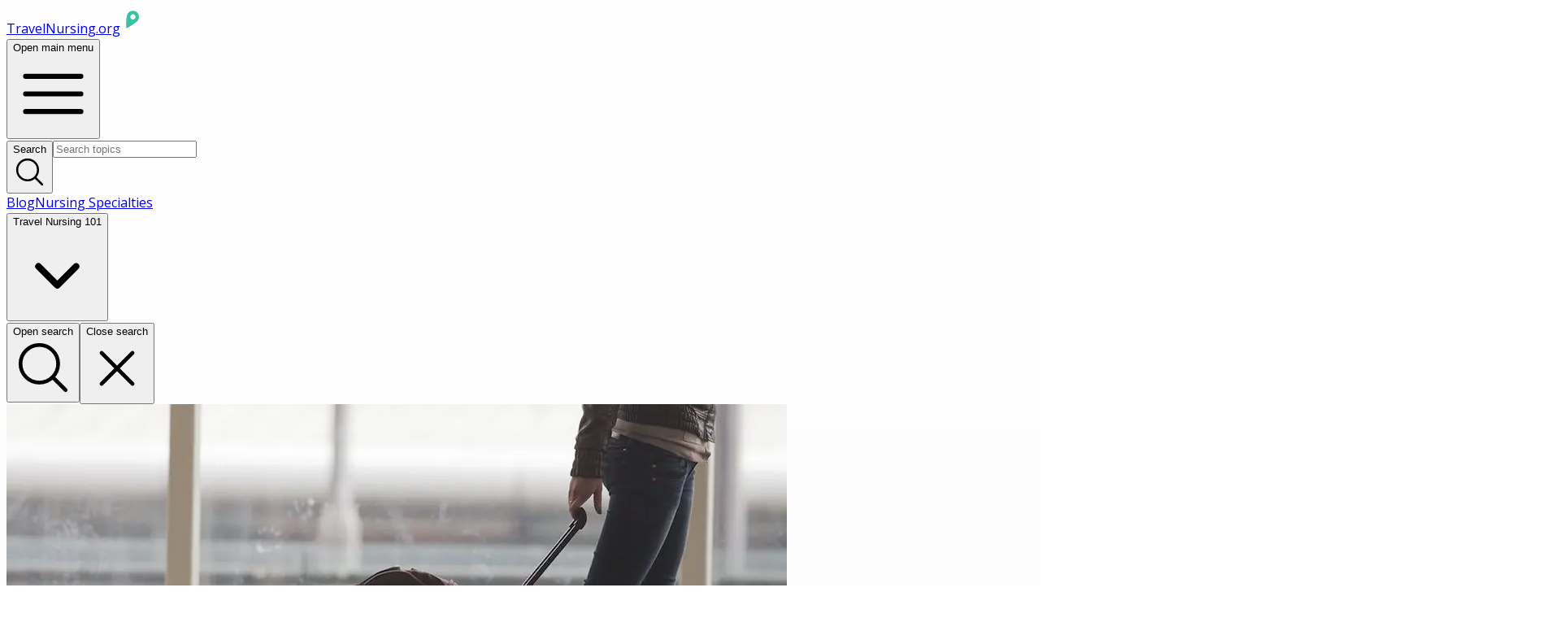

--- FILE ---
content_type: text/html; charset=utf-8
request_url: https://www.travelnursing.org/first-month-of-travel-nursing/
body_size: 14646
content:
<!DOCTYPE html><html lang="en" class="min-h-full"><head><meta charSet="utf-8"/><meta name="viewport" content="width=device-width, initial-scale=1"/><link rel="stylesheet" href="/_next/static/chunks/e620eacf49285708.css?dpl=dpl_4SQ8Pb2muAToBeoUACZ7rn1Zb2QK" data-precedence="next"/><link rel="preload" as="script" fetchPriority="low" href="/_next/static/chunks/c8fbf4e6f8214f3b.js?dpl=dpl_4SQ8Pb2muAToBeoUACZ7rn1Zb2QK"/><script src="/_next/static/chunks/6c969b3cf9aaa8d9.js?dpl=dpl_4SQ8Pb2muAToBeoUACZ7rn1Zb2QK" async=""></script><script src="/_next/static/chunks/396daa796619b22a.js?dpl=dpl_4SQ8Pb2muAToBeoUACZ7rn1Zb2QK" async=""></script><script src="/_next/static/chunks/95ac2951c5f30889.js?dpl=dpl_4SQ8Pb2muAToBeoUACZ7rn1Zb2QK" async=""></script><script src="/_next/static/chunks/turbopack-a9dd198b630b936c.js?dpl=dpl_4SQ8Pb2muAToBeoUACZ7rn1Zb2QK" async=""></script><script src="/_next/static/chunks/5271682282258fd2.js?dpl=dpl_4SQ8Pb2muAToBeoUACZ7rn1Zb2QK" async=""></script><script src="/_next/static/chunks/757aa629cddaa041.js?dpl=dpl_4SQ8Pb2muAToBeoUACZ7rn1Zb2QK" async=""></script><script src="/_next/static/chunks/93fd0988016aeb41.js?dpl=dpl_4SQ8Pb2muAToBeoUACZ7rn1Zb2QK" async=""></script><script src="/_next/static/chunks/15d6bb1173d5fc95.js?dpl=dpl_4SQ8Pb2muAToBeoUACZ7rn1Zb2QK" async=""></script><script src="/_next/static/chunks/59b01c6e37a299da.js?dpl=dpl_4SQ8Pb2muAToBeoUACZ7rn1Zb2QK" async=""></script><script src="/_next/static/chunks/f30e1837178d80f2.js?dpl=dpl_4SQ8Pb2muAToBeoUACZ7rn1Zb2QK" async=""></script><script src="/_next/static/chunks/ad6b71ce9b6b9ff6.js?dpl=dpl_4SQ8Pb2muAToBeoUACZ7rn1Zb2QK" async=""></script><script src="/_next/static/chunks/ce451915d777d826.js?dpl=dpl_4SQ8Pb2muAToBeoUACZ7rn1Zb2QK" async=""></script><link rel="preload" href="https://www.googletagmanager.com/gtm.js?id=GTM-5CTG66N" as="script"/><link rel="preload" href="https://cdn.cookielaw.org/scripttemplates/otSDKStub.js" as="script"/><link rel="preload" href="https://connect.travelnursing.org/connect.js" as="script"/><meta name="next-size-adjust" content=""/><title>Getting Through The First Month Of Travel Nursing</title><meta name="description" content="Find out what your first month will be like as a travel nurse!"/><meta name="robots" content="index, follow"/><meta property="og:title" content="Getting Through The First Month Of Travel Nursing"/><meta property="og:description" content="Find out what your first month will be like as a travel nurse!"/><meta property="og:url" content="https://www.travelnursing.org/first-month-of-travel-nursing/"/><meta property="og:site_name" content="TravelNursing.org"/><meta property="og:locale" content="en_US"/><meta property="og:image" content="https://assets.travelnursing.org/wp-content/uploads/2019/05/first_month_of_travel_Nursing_960x480.jpg"/><meta property="og:image:width" content="960"/><meta property="og:image:height" content="504"/><meta property="og:type" content="article"/><meta property="article:published_time" content="2017-07-10T18:21:32+00:00"/><meta property="article:modified_time" content="2019-12-13T17:46:03+00:00"/><meta name="twitter:card" content="summary_large_image"/><meta name="twitter:title" content="Getting Through The First Month Of Travel Nursing"/><meta name="twitter:description" content="Find out what your first month will be like as a travel nurse!"/><meta name="twitter:image" content="https://assets.travelnursing.org/wp-content/uploads/2019/05/first_month_of_travel_Nursing_960x480.jpg"/><meta name="twitter:image:width" content="960"/><meta name="twitter:image:height" content="504"/><link rel="icon" href="/icon.png?icon.71be94df.png" sizes="255x255" type="image/png"/><script src="/_next/static/chunks/a6dad97d9634a72d.js?dpl=dpl_4SQ8Pb2muAToBeoUACZ7rn1Zb2QK" noModule=""></script></head><body class="open_sans_f09eea7d-module__pjfs-a__variable montserrat_a6b8e55e-module__JnHUVq__variable antialiased min-h-full"><div hidden=""><!--$--><!--/$--></div><!--&--><div><header class="bg-tno-navy text-white relative"><nav aria-label="Global" class="mx-auto flex max-w-7xl items-center justify-between p-4 lg:px-6"><div class="flex lg:flex-1"><a class="-m-1.5 p-2" href="/"><span class="sr-only">TravelNursing.org</span><img alt="TravelNursing.org logo" width="260" height="33" decoding="async" data-nimg="1" class="h-6 w-[189px] md:h-[33px] md:w-[260px]" style="color:transparent" src="/assets/logo.svg"/></a></div><div class="flex lg:hidden"><button type="button" class="-m-2.5 inline-flex items-center justify-center rounded-md p-2.5 text-gray-300"><span class="sr-only">Open main menu</span><svg xmlns="http://www.w3.org/2000/svg" fill="none" viewBox="0 0 24 24" stroke-width="1.5" stroke="currentColor" aria-hidden="true" data-slot="icon" class="size-6"><path stroke-linecap="round" stroke-linejoin="round" d="M3.75 6.75h16.5M3.75 12h16.5m-16.5 5.25h16.5"></path></svg></button></div><div class="hidden flex-1 gap-x-4 self-stretch lg:gap-x-6 border-b border-white"><form class="flex flex-1" action="/search-results/" method="GET"><button type="submit" class="inline-block bg-transparent text-gray-400 hover:text-tno-teal cursor-pointer"><span class="sr-only">Search</span><svg xmlns="http://www.w3.org/2000/svg" fill="none" viewBox="0 0 24 24" stroke-width="1.5" stroke="currentColor" aria-hidden="true" data-slot="icon" class="pointer-events-none size-5 self-center"><path stroke-linecap="round" stroke-linejoin="round" d="m21 21-5.197-5.197m0 0A7.5 7.5 0 1 0 5.196 5.196a7.5 7.5 0 0 0 10.607 10.607Z"></path></svg></button><input type="search" placeholder="Search topics" aria-label="Search topics" class="inline-block size-full bg-transparent pl-4 text-base text-white outline-hidden placeholder:text-gray-400 sm:text-sm/6" name="search"/></form></div><div class="hidden lg:gap-x-8 lg:flex"><a class="text-[13px] leading-none font-(family-name:--font-montserrat) font-bold uppercase hover:text-tno-teal hover:underline duration-200 east-out text-white no-underline" href="/blog/">Blog</a><a class="text-[13px] leading-none font-(family-name:--font-montserrat) font-bold uppercase hover:text-tno-teal hover:underline duration-200 east-out text-white no-underline" href="/nursing-specialties/">Nursing Specialties</a><div data-headlessui-state=""><button class="flex items-center gap-x-1 text-[13px] leading-none font-(family-name:--font-montserrat) font-bold text-white uppercase hover:text-tno-teal hover:underline outline-none duration-200 ease-out" type="button" aria-expanded="false" data-headlessui-state="">Travel Nursing 101<svg xmlns="http://www.w3.org/2000/svg" viewBox="0 0 20 20" fill="currentColor" aria-hidden="true" data-slot="icon" class="size-4 flex-none text-gray-400 -mt-1"><path fill-rule="evenodd" d="M5.22 8.22a.75.75 0 0 1 1.06 0L10 11.94l3.72-3.72a.75.75 0 1 1 1.06 1.06l-4.25 4.25a.75.75 0 0 1-1.06 0L5.22 9.28a.75.75 0 0 1 0-1.06Z" clip-rule="evenodd"></path></svg></button></div><span hidden="" style="position:fixed;top:1px;left:1px;width:1px;height:0;padding:0;margin:-1px;overflow:hidden;clip:rect(0, 0, 0, 0);white-space:nowrap;border-width:0;display:none"></span></div><span hidden="" style="position:fixed;top:1px;left:1px;width:1px;height:0;padding:0;margin:-1px;overflow:hidden;clip:rect(0, 0, 0, 0);white-space:nowrap;border-width:0;display:none"></span><div class="hidden lg:flex lg:flex-1 lg:justify-end"><button type="button" class="hidden relative shrink-0 rounded-full p-1 bg-tno-navy text-white hover:text-tno-teal inline-block"><span class="absolute -inset-1.5"></span><span class="sr-only">Open search</span><svg xmlns="http://www.w3.org/2000/svg" fill="none" viewBox="0 0 24 24" stroke-width="1.5" stroke="currentColor" aria-hidden="true" data-slot="icon" class="size-6"><path stroke-linecap="round" stroke-linejoin="round" d="m21 21-5.197-5.197m0 0A7.5 7.5 0 1 0 5.196 5.196a7.5 7.5 0 0 0 10.607 10.607Z"></path></svg></button><button type="button" class="hidden relative shrink-0 rounded-full p-1 bg-tno-navy text-white hover:text-tno-teal"><span class="absolute -inset-1.5"></span><span class="sr-only">Close search</span><svg xmlns="http://www.w3.org/2000/svg" fill="none" viewBox="0 0 24 24" stroke-width="1.5" stroke="currentColor" aria-hidden="true" data-slot="icon" class="size-6"><path stroke-linecap="round" stroke-linejoin="round" d="M6 18 18 6M6 6l12 12"></path></svg></button></div></nav><span hidden="" style="position:fixed;top:1px;left:1px;width:1px;height:0;padding:0;margin:-1px;overflow:hidden;clip:rect(0, 0, 0, 0);white-space:nowrap;border-width:0;display:none"></span></header><!--&--><!--&--><div class="max-w-[60rem] mx-auto px-5 lg:px-20 bg-white mb-12 lg:pt-8 pb-12"><img alt="" loading="lazy" width="960" height="504" decoding="async" data-nimg="1" class="-ml-5 w-[calc(100%+2.5rem)] max-w-none lg:mx-0 lg:w-full lg:max-w-full" style="color:transparent" srcSet="/_next/image/?url=https%3A%2F%2Fassets.travelnursing.org%2Fwp-content%2Fuploads%2F2019%2F05%2Ffirst_month_of_travel_Nursing_960x480.jpg&amp;w=1080&amp;q=75 1x, /_next/image/?url=https%3A%2F%2Fassets.travelnursing.org%2Fwp-content%2Fuploads%2F2019%2F05%2Ffirst_month_of_travel_Nursing_960x480.jpg&amp;w=1920&amp;q=75 2x" src="/_next/image/?url=https%3A%2F%2Fassets.travelnursing.org%2Fwp-content%2Fuploads%2F2019%2F05%2Ffirst_month_of_travel_Nursing_960x480.jpg&amp;w=1920&amp;q=75"/><div class="flex items-center flex-wrap justify-between mt-6 mb-8"><div class="flex items-center text-xs leading-[1.5]"><div class="mr-4 p-0.5 border-2 border-tno-teal border-l-1 border-r-1 border-l-white border-r-white rounded-full"><img alt="Courtni Sladek" loading="lazy" width="300" height="300" decoding="async" data-nimg="1" class="size-13 rounded-full object-cover object-center" style="color:transparent" srcSet="/_next/image/?url=https%3A%2F%2Fassets.travelnursing.org%2Fwp-content%2Fuploads%2F2015%2F12%2FIMG_8370-300x300.jpg&amp;w=384&amp;q=75 1x, /_next/image/?url=https%3A%2F%2Fassets.travelnursing.org%2Fwp-content%2Fuploads%2F2015%2F12%2FIMG_8370-300x300.jpg&amp;w=640&amp;q=75 2x" src="/_next/image/?url=https%3A%2F%2Fassets.travelnursing.org%2Fwp-content%2Fuploads%2F2015%2F12%2FIMG_8370-300x300.jpg&amp;w=640&amp;q=75"/></div><div><a class="font-semibold" href="/courtni-sladek/">Courtni Sladek</a><div>July 10, 2017<!-- --> - <!-- -->4<!-- --> <!-- -->min read</div></div></div><div class="flex justify-between w-30"><a href="https://www.facebook.com/sharer/sharer.php?u=https://www.travelnursing.org/first-month-of-travel-nursing/" title="Share on Facebook" rel="noopener noreferrer" class="inline-block text-tno-navy duration-500 animation-all hover:text-tno-teal"><svg stroke="currentColor" fill="currentColor" stroke-width="0" viewBox="0 0 448 512" class="size-6.5" height="1em" width="1em" xmlns="http://www.w3.org/2000/svg"><path d="M64 32C28.7 32 0 60.7 0 96V416c0 35.3 28.7 64 64 64h98.2V334.2H109.4V256h52.8V222.3c0-87.1 39.4-127.5 125-127.5c16.2 0 44.2 3.2 55.7 6.4V172c-6-.6-16.5-1-29.6-1c-42 0-58.2 15.9-58.2 57.2V256h83.6l-14.4 78.2H255V480H384c35.3 0 64-28.7 64-64V96c0-35.3-28.7-64-64-64H64z"></path></svg></a><a href="https://www.x.com/intent/tweet?url=https://www.travelnursing.org/first-month-of-travel-nursing/" title="Share on X" rel="noopener noreferrer" class="inline-block text-tno-navy duration-500 animation-all hover:text-tno-teal"><svg stroke="currentColor" fill="currentColor" stroke-width="0" viewBox="0 0 448 512" class="size-6.5" height="1em" width="1em" xmlns="http://www.w3.org/2000/svg"><path d="M64 32C28.7 32 0 60.7 0 96V416c0 35.3 28.7 64 64 64H384c35.3 0 64-28.7 64-64V96c0-35.3-28.7-64-64-64H64zm297.1 84L257.3 234.6 379.4 396H283.8L209 298.1 123.3 396H75.8l111-126.9L69.7 116h98l67.7 89.5L313.6 116h47.5zM323.3 367.6L153.4 142.9H125.1L296.9 367.6h26.3z"></path></svg></a><a href="mailto:?subject=The First Month In The Life Of A Travel Nurse&amp;body=https://www.travelnursing.org/first-month-of-travel-nursing/" target="_blank" title="Share by email" rel="noopener noreferrer" class="inline-block text-tno-navy duration-500 animation-all hover:text-tno-teal"><svg stroke="currentColor" fill="currentColor" stroke-width="0" viewBox="0 0 448 512" class="size-6.5" height="1em" width="1em" xmlns="http://www.w3.org/2000/svg"><path d="M64 32C28.7 32 0 60.7 0 96L0 416c0 35.3 28.7 64 64 64l320 0c35.3 0 64-28.7 64-64l0-320c0-35.3-28.7-64-64-64L64 32zM218 271.7L64.2 172.4C66 156.4 79.5 144 96 144l256 0c16.5 0 30 12.4 31.8 28.4L230 271.7c-1.8 1.2-3.9 1.8-6 1.8s-4.2-.6-6-1.8zm29.4 26.9L384 210.4 384 336c0 17.7-14.3 32-32 32L96 368c-17.7 0-32-14.3-32-32l0-125.6 136.6 88.2c7 4.5 15.1 6.9 23.4 6.9s16.4-2.4 23.4-6.9z"></path></svg></a></div></div><h1 class="mb-10">The First Month In The Life Of A Travel Nurse</h1><div class="content"><p><span style="font-weight: 400;">This is it! It’s time to get on the road. You turned in the 7,000 single pieces of paperwork and gave your two-week notice. Fingerprints: check. Drug screen: check. Cancel cable and internet: check. </span></p>
<p><span style="font-weight: 400;">Your entire life is packed snugly in the back of your car and the travel snack bag is sitting in the front seat with you. </span></p>
<p><span style="font-weight: 400;">Next stop &#8211; your first assignment!</span></p>
<p><a href="/sign-up-full/" target="_blank" rel="noopener noreferrer">Discover your dream travel assignment here.</a></p>
<h2>Move In Day</h2>
<p><span style="font-weight: 400;">Move in day is my favorite! I’m a nester. I love getting out the stuff I haven’t seen in a week and putting it in just the right spot in my new home away from home. </span></p>
<p><span style="font-weight: 400;">For your first assignment, it’s important to spare some room for a few picture frames from home and maybe your favorite wall hanging to make the space yours. </span></p>
<p><span style="font-weight: 400;">Getting to know your new area is a fun first-day adventure. Drive to the hospital, scope out the parking and your new Starbucks, check out your the grocery store and Target. If you decide to save grocery shopping for day, two you’ll get the opportunity to try out a new restaurant or happy hour &#8211; Yelp will be your new best friend. </span></p>
<p><span style="font-weight: 400;">If you <a href="/travel-nursing-with-pets/">travel with a pet</a>, I’d also suggest you scope out the nearest vet, or at least the nearest 24/7 emergency clinic (I guess you should do that for yourself too, ha!). It never fails that one of my pups gets into something they shouldn’t at the most inopportune moments. Like midnight on the night before my first day on the unit. That’s not exactly when I want to be scrolling through vet reviews on Yelp (See? New best friend).</span></p>
<h2>Orientation</h2>
<p><span style="font-weight: 400;">Before you get to your new hospital, your recruiter will give you First Day Instructions. Reading and knowing this info well beforehand will really help ease first-day </span><span style="font-weight: 400;">anxiety. </span></p>
<p><span style="font-weight: 400;">They’ll typically include where to park, hospital orientation dates and times, what building on what day, and what to wear (Spoiler Alert: this will always be scrubs &#8211; even if it’s not. Unless you enjoy being a fancy pants. Then by all means, bring dress clothes). </span></p>
<p><span style="font-weight: 400;">First day of <a href="/traveling-nurse-orientation-what-to-expect/">hospital orientation</a> varies by hospital. Some require travelers to go through the entire general nursing hospital orientation where the onboarding process is very similar to new grads or new full-time employees and is a week long. Other hospitals just require some online modules, a few hours with HR for paperwork, and then maybe some computer training and/or skills lab. </span></p>
<p><span style="font-weight: 400;">After the hospital orientation/onboarding hoopla travelers usually get 2-3 days of orientation on the unit with a preceptor. This is the most important part, you learn where stuff is in the supply room and all the codes to the doors, oh, and also how they do nursing care. I like to take over from the very beginning of day one. </span></p>
<h3><a href="/sign-up-full/" target="_blank" rel="noopener noreferrer">Explore the country while getting paid! Find assignments in</a><a href="/sign-up-full/" target="_blank" rel="noopener noreferrer"> you</a><a href="/sign-up-full/" target="_blank" rel="noopener noreferrer">r</a><a href="/sign-up-full/" target="_blank" rel="noopener noreferrer"> dream city here.</a></h3>
<h2>Being the Newbie</h2>
<p><span style="font-weight: 400;">Starting over in a new unit is hard. You don’t know anyone, how the unit runs, which person is going to share your off-the-wall sense of humor. If you didn’t have social skills before, you’ll definitely be acquiring them travel nursing. </span></p>
<p><span style="font-weight: 400;">I’ve found that if you come in with a good attitude, willing to work hard and help out your new coworkers will welcome you with open arms. People are usually curious and want to know all about where you’re from, where you’ve worked before, why you wanted to go into travel nursing. </span></p>
<p><span style="font-weight: 400;">It’s not hard to strike up a conversation and keep it going. Plus, you’ll be running around asking a million questions during your first shifts on your own. That’s a great way to remember everyone’s names and faces. I’ve left almost all of my assignments feeling like a part of the team. When people find out you’re leaving, a lot of times they won’t even know you weren’t permanent staff in the first place. </span></p>
<p><span style="font-weight: 400;">On the other end of that spectrum though, there are going to be one or two times where you feel like you were just the hired help (Reality Check: you are the hired help). A lot of the units you’ll be going to have nurses that are already tired and overworked. Although they know you’re one cool cat and appreciate your help, they might not always show it.</span></p>
<h2>Time Flies When You’re Having Fun!</h2>
<p><span style="font-weight: 400;">It’s mind-boggling how fast years can fly by (those high school reunions sure have a way of reminding you don’t they?). </span></p>
<p><span style="font-weight: 400;">Three months goes by at lightning speed. At the beginning of the assignment, the end seems forever away. Yet, one minute you’re getting ready for your first day of orientation and the next it’s your last shift on the unit. All the faces that were once strangers are now friends and you can finally find the tape measures in the supply closet. </span></p>
<p><span style="font-weight: 400;">When I think about my very first assignment it feels like yesterday, yet here I am five years and 13 assignments later, getting ready for my next new adventure.</span><span style="font-size: 13px;"> </span></p>
</div></div><div class="bg-white py-12 px-5"><h5 class="text-center mb-12">You may also like</h5><div class="mx-auto flex flex-wrap gap-x-4 justify-center md:max-w-3xl lg:gap-x-8 lg:max-w-[1440px]"><article class="flex justify-center mb-4 basis-full md:basis-[calc(50%-0.5rem)] lg:basis-[calc(25%-1.5rem)]"><a class="inline-block no-underline hover:shadow-xl w-full max-w-sm" href="/hotel-discounts-for-travel-nurses/"><img alt="travel nurse holding piggy bank for the discounts she gets as a nurse" loading="lazy" width="800" height="450" decoding="async" data-nimg="1" class="w-full h-42.5 object-cover object-center" style="color:transparent" srcSet="/_next/image/?url=https%3A%2F%2Fassets.travelnursing.org%2Fwp-content%2Fuploads%2F2023%2F01%2Ftravel-nurse-holding-piggy-bank-for-the-discounts-she-gets-as-a-nurse.png&amp;w=828&amp;q=75 1x, /_next/image/?url=https%3A%2F%2Fassets.travelnursing.org%2Fwp-content%2Fuploads%2F2023%2F01%2Ftravel-nurse-holding-piggy-bank-for-the-discounts-she-gets-as-a-nurse.png&amp;w=1920&amp;q=75 2x" src="/_next/image/?url=https%3A%2F%2Fassets.travelnursing.org%2Fwp-content%2Fuploads%2F2023%2F01%2Ftravel-nurse-holding-piggy-bank-for-the-discounts-she-gets-as-a-nurse.png&amp;w=1920&amp;q=75"/><div class="px-3 py-5"><h6 class="leading-[1.3]">8 Hotel Discounts For Travel Nurses 2024</h6><div class="text-[13px] text-neutral-600">June 26, 2025<!-- --> -<!-- --> <!-- -->2<!-- --> min read</div></div></a></article><article class="flex justify-center mb-4 basis-full md:basis-[calc(50%-0.5rem)] lg:basis-[calc(25%-1.5rem)]"><a class="inline-block no-underline hover:shadow-xl w-full max-w-sm" href="/5-requirements-to-becoming-a-travel-nurse/"><img alt="How To Become A Travel Nurse" loading="lazy" width="1921" height="1081" decoding="async" data-nimg="1" class="w-full h-42.5 object-cover object-center" style="color:transparent" srcSet="/_next/image/?url=https%3A%2F%2Fassets.travelnursing.org%2Fwp-content%2Fuploads%2F2021%2F03%2FHow-To-Become-A-Travel-Nurse.jpg&amp;w=2048&amp;q=75 1x, /_next/image/?url=https%3A%2F%2Fassets.travelnursing.org%2Fwp-content%2Fuploads%2F2021%2F03%2FHow-To-Become-A-Travel-Nurse.jpg&amp;w=3840&amp;q=75 2x" src="/_next/image/?url=https%3A%2F%2Fassets.travelnursing.org%2Fwp-content%2Fuploads%2F2021%2F03%2FHow-To-Become-A-Travel-Nurse.jpg&amp;w=3840&amp;q=75"/><div class="px-3 py-5"><h6 class="leading-[1.3]">How To Become A Travel Nurse In 6 Steps | 2025</h6><div class="text-[13px] text-neutral-600">June 26, 2025<!-- --> -<!-- --> <!-- -->18<!-- --> min read</div></div></a></article><article class="flex justify-center mb-4 basis-full md:basis-[calc(50%-0.5rem)] lg:basis-[calc(25%-1.5rem)]"><a class="inline-block no-underline hover:shadow-xl w-full max-w-sm" href="/housing-for-the-traveling-nurse/"><img alt="" loading="lazy" width="800" height="450" decoding="async" data-nimg="1" class="w-full h-42.5 object-cover object-center" style="color:transparent" srcSet="/_next/image/?url=https%3A%2F%2Fassets.travelnursing.org%2Fwp-content%2Fuploads%2F2021%2F03%2Fnurse-at-home-drinking-coffee-and-ironing-scrubs-before-shift.png&amp;w=828&amp;q=75 1x, /_next/image/?url=https%3A%2F%2Fassets.travelnursing.org%2Fwp-content%2Fuploads%2F2021%2F03%2Fnurse-at-home-drinking-coffee-and-ironing-scrubs-before-shift.png&amp;w=1920&amp;q=75 2x" src="/_next/image/?url=https%3A%2F%2Fassets.travelnursing.org%2Fwp-content%2Fuploads%2F2021%2F03%2Fnurse-at-home-drinking-coffee-and-ironing-scrubs-before-shift.png&amp;w=1920&amp;q=75"/><div class="px-3 py-5"><h6 class="leading-[1.3]">How To Find Travel Nurse Housing? Agency vs. Stipend</h6><div class="text-[13px] text-neutral-600">June 26, 2025<!-- --> -<!-- --> <!-- -->14<!-- --> min read</div></div></a></article><article class="flex justify-center mb-4 basis-full md:basis-[calc(50%-0.5rem)] lg:basis-[calc(25%-1.5rem)]"><a class="inline-block no-underline hover:shadow-xl w-full max-w-sm" href="/best-cities-for-travel-nurses/"><img alt="Best Cities for Travel Nurses in 2022" loading="lazy" width="800" height="450" decoding="async" data-nimg="1" class="w-full h-42.5 object-cover object-center" style="color:transparent" srcSet="/_next/image/?url=https%3A%2F%2Fassets.travelnursing.org%2Fwp-content%2Fuploads%2F2021%2F05%2Fplane-traveling-over-palm-trees-in-California.png&amp;w=828&amp;q=75 1x, /_next/image/?url=https%3A%2F%2Fassets.travelnursing.org%2Fwp-content%2Fuploads%2F2021%2F05%2Fplane-traveling-over-palm-trees-in-California.png&amp;w=1920&amp;q=75 2x" src="/_next/image/?url=https%3A%2F%2Fassets.travelnursing.org%2Fwp-content%2Fuploads%2F2021%2F05%2Fplane-traveling-over-palm-trees-in-California.png&amp;w=1920&amp;q=75"/><div class="px-3 py-5"><h6 class="leading-[1.3]">Best Cities for Travel Nurses in 2024</h6><div class="text-[13px] text-neutral-600">June 26, 2025<!-- --> -<!-- --> <!-- -->6<!-- --> min read</div></div></a></article></div></div><div class="bg-tno-navy px-5 border-b-1 border-white"><div class="max-w-[960px] mx-auto flex flex-wrap py-12.5 justify-center items-center gap-5"><div class="basis-full max-h-[135px] overflow-hidden sm:basis-auto sm:max-h-full"><img alt="three nurses standing" loading="lazy" width="542" height="856" decoding="async" data-nimg="1" class="w-[165px] mx-auto object-cover object-center" style="color:transparent" srcSet="/_next/image/?url=%2Fassets%2Fnurses.png&amp;w=640&amp;q=75 1x, /_next/image/?url=%2Fassets%2Fnurses.png&amp;w=1200&amp;q=75 2x" src="/_next/image/?url=%2Fassets%2Fnurses.png&amp;w=1200&amp;q=75"/></div><div class="flex flex-col items-center justify-center text-center"><h4 class="text-white font-bold">Join the many nurses already traveling.</h4><h5 class="font-semibold text-white">Don&#x27;t miss out on your adventure.</h5><div><a class="inline-block whitespace-nowrap no-underline font-semibold py-2.5 px-7.5 text-xl mt-5 bg-tno-teal text-tno-navy hover:text-white" href="/sign-up-full/">Become a Travel Nurse!</a></div></div></div></div><!--$--><!--/$--><!--/&--><!--/&--><footer class="bg-tno-navy text-white relative text-center text-[13px] px-5 py-13"><nav class="mx-auto flex max-w-7xl items-center justify-center mb-5"><img alt="TravelNursing.org icon logo" loading="lazy" width="29" height="29" decoding="async" data-nimg="1" class="mr-4" style="color:transparent" src="/assets/logo-icon.svg"/><a class="text-white hover:text-tno-teal" href="/">Home</a><span class="inline-block text-white mx-4 last-of-type:hidden">|</span><a class="text-white hover:text-tno-teal" href="/about/">About</a><span class="inline-block text-white mx-4 last-of-type:hidden">|</span><a class="text-white hover:text-tno-teal" href="/contact/">Contact</a><span class="inline-block text-white mx-4 last-of-type:hidden">|</span></nav><div class="mx-auto flex flex-wrap max-w-7xl items-center justify-center"><span class="text-zinc-400 mx-4 basis-full lg:basis-auto py-2 lg:py-0">Copyright © <!-- -->2025<!-- -->. All rights reserved.</span><a class="text-zinc-400 mx-4 basis-full lg:basis-auto py-2 lg:py-0" href="/terms/">Terms of Use</a><a class="text-zinc-400 mx-4 basis-full lg:basis-auto py-2 lg:py-0" href="/privacy/">Privacy Policy</a><a class="do-not-sell-my-info text-zinc-400 mx-4 basis-full lg:basis-auto py-2 lg:py-0" target="_blank" rel="noopener noreferrer" href="https://privacyportal-eu.onetrust.com/webform/990e21c3-12b1-4a5d-a701-69b493ad763d/99768d13-611c-4324-8bf3-00296536d0a7">Do Not Sell My Personal Information</a><a role="button" href="#" class="ot-sdk-show-settings text-zinc-400 mx-4 basis-full lg:basis-auto py-2 lg:py-0">Cookie Settings</a></div></footer></div><!--$?--><template id="B:0"></template><!--/$--><!--/&--><script>requestAnimationFrame(function(){$RT=performance.now()});</script><script src="/_next/static/chunks/c8fbf4e6f8214f3b.js?dpl=dpl_4SQ8Pb2muAToBeoUACZ7rn1Zb2QK" id="_R_" async=""></script><script>$RX=function(b,c,d,e,f){var a=document.getElementById(b);a&&(b=a.previousSibling,b.data="$!",a=a.dataset,c&&(a.dgst=c),d&&(a.msg=d),e&&(a.stck=e),f&&(a.cstck=f),b._reactRetry&&b._reactRetry())};;$RX("B:0","BAILOUT_TO_CLIENT_SIDE_RENDERING")</script></body></html><script>(self.__next_f=self.__next_f||[]).push([0])</script><script>self.__next_f.push([1,"1:\"$Sreact.fragment\"\n2:I[6390,[\"/_next/static/chunks/5271682282258fd2.js?dpl=dpl_4SQ8Pb2muAToBeoUACZ7rn1Zb2QK\",\"/_next/static/chunks/757aa629cddaa041.js?dpl=dpl_4SQ8Pb2muAToBeoUACZ7rn1Zb2QK\"],\"default\"]\n3:I[96882,[\"/_next/static/chunks/5271682282258fd2.js?dpl=dpl_4SQ8Pb2muAToBeoUACZ7rn1Zb2QK\",\"/_next/static/chunks/757aa629cddaa041.js?dpl=dpl_4SQ8Pb2muAToBeoUACZ7rn1Zb2QK\"],\"default\"]\n4:I[69727,[\"/_next/static/chunks/93fd0988016aeb41.js?dpl=dpl_4SQ8Pb2muAToBeoUACZ7rn1Zb2QK\",\"/_next/static/chunks/15d6bb1173d5fc95.js?dpl=dpl_4SQ8Pb2muAToBeoUACZ7rn1Zb2QK\",\"/_next/static/chunks/59b01c6e37a299da.js?dpl=dpl_4SQ8Pb2muAToBeoUACZ7rn1Zb2QK\"],\"GoogleTagManager\"]\n5:I[55608,[\"/_next/static/chunks/93fd0988016aeb41.js?dpl=dpl_4SQ8Pb2muAToBeoUACZ7rn1Zb2QK\",\"/_next/static/chunks/15d6bb1173d5fc95.js?dpl=dpl_4SQ8Pb2muAToBeoUACZ7rn1Zb2QK\",\"/_next/static/chunks/59b01c6e37a299da.js?dpl=dpl_4SQ8Pb2muAToBeoUACZ7rn1Zb2QK\",\"/_next/static/chunks/f30e1837178d80f2.js?dpl=dpl_4SQ8Pb2muAToBeoUACZ7rn1Zb2QK\",\"/_next/static/chunks/ad6b71ce9b6b9ff6.js?dpl=dpl_4SQ8Pb2muAToBeoUACZ7rn1Zb2QK\"],\"\"]\n10:I[65552,[\"/_next/static/chunks/ce451915d777d826.js?dpl=dpl_4SQ8Pb2muAToBeoUACZ7rn1Zb2QK\",\"/_next/static/chunks/ad6b71ce9b6b9ff6.js?dpl=dpl_4SQ8Pb2muAToBeoUACZ7rn1Zb2QK\"],\"default\"]\n11:\"$Sreact.suspense\"\n12:I[75060,[\"/_next/static/chunks/93fd0988016aeb41.js?dpl=dpl_4SQ8Pb2muAToBeoUACZ7rn1Zb2QK\",\"/_next/static/chunks/15d6bb1173d5fc95.js?dpl=dpl_4SQ8Pb2muAToBeoUACZ7rn1Zb2QK\",\"/_next/static/chunks/59b01c6e37a299da.js?dpl=dpl_4SQ8Pb2muAToBeoUACZ7rn1Zb2QK\"],\"NavigationEvents\"]\n14:I[66594,[\"/_next/static/chunks/5271682282258fd2.js?dpl=dpl_4SQ8Pb2muAToBeoUACZ7rn1Zb2QK\",\"/_next/static/chunks/757aa629cddaa041.js?dpl=dpl_4SQ8Pb2muAToBeoUACZ7rn1Zb2QK\"],\"OutletBoundary\"]\n16:I[66594,[\"/_next/static/chunks/5271682282258fd2.js?dpl=dpl_4SQ8Pb2muAToBeoUACZ7rn1Zb2QK\",\"/_next/static/chunks/757aa629cddaa041.js?dpl=dpl_4SQ8Pb2muAToBeoUACZ7rn1Zb2QK\"],\"ViewportBoundary\"]\n18:I[66594,[\"/_next/static/chunks/5271682282258fd2.js?dpl=dpl_4SQ8Pb2muAToBeoUACZ7rn1Zb2QK\",\"/_next/static/chunks/757aa629cddaa041.js?dpl=dpl_4SQ8Pb2muAToBeoUACZ7rn1Zb2QK\"],\"MetadataBoundary\"]\n1a:I[72096,[\"/_next/static/chunks/93fd0988016aeb41.js?dpl=dpl_4SQ8Pb2muAToBeoUACZ7rn1Zb2QK\",\"/_next/static/chunks/15d6bb1173d5fc95.js?dpl=dpl_4SQ8Pb2muAToBeoUACZ7rn1Zb2QK\",\"/_next/static/chunks/59b01c6e37a299da.js?dpl=dpl_4SQ8Pb2muAToBeoUACZ7rn1Zb2QK\"],\"default\"]\n1b:I[50452,[\"/_next/static/chunks/93fd0988016aeb41.js?dpl=dpl_4SQ8Pb2muAToBeoUACZ7rn1Zb2QK\",\"/_next/static/chunks/15d6bb1173d5fc95.js?dpl=dpl_4SQ8Pb2muAToBeoUACZ7rn1Zb2QK\",\"/_next/static/chunks/59b01c6e37a299da.js?dpl=dpl_4SQ8Pb2muAToBeoUACZ7rn1Zb2QK\"],\"default\"]\n1c:I[87102,[\"/_next/static/chunks/93fd0988016aeb41.js?dpl=dpl_4SQ8Pb2muAToBeoUACZ7rn1Zb2QK\",\"/_next/static/chunks/15d6bb1173d5fc95.js?dpl=dpl_4SQ8Pb2muAToBeoUACZ7rn1Zb2QK\",\"/_next/static/chunks/59b01c6e37a299da.js?dpl=dpl_4SQ8Pb2muAToBeoUACZ7rn1Zb2QK\",\"/_next/static/chunks/f30e1837178d80f2.js?dpl=dpl_4SQ8Pb2muAToBeoUACZ7rn1Zb2QK\",\"/_next/static/chunks/ad6b71ce9b6b9ff6.js?dpl=dpl_4SQ8Pb2muAToBeoUACZ7rn1Zb2QK\"],\"Image\"]\n1d:I[76339,[\"/_next/static/chunks/93fd0988016aeb41.js?dpl=dpl_4SQ8Pb2muAToBeoUACZ7rn1Zb2QK\",\"/_next/static/chunks/15d6bb1173d5fc95.js?dpl=dpl_4SQ8Pb2muAToBeoUACZ7rn1Zb2QK\",\"/_next/static/chunks/59b01c6e37a299da.js?dpl=dpl_4SQ8Pb2muAToBeoUACZ7rn1Zb2QK\",\"/_next/static/chunks/f30e1837178d80f2.js?dpl=dpl_4SQ8Pb2muAToBeoUACZ7rn1Zb2QK\",\"/_next/static/chunks/ad6b71ce9b6b9ff6.js?dpl=dpl_4SQ8Pb2muAToBeoUACZ7rn1Zb2QK\"],\"\"]\n20:I[14256,[\"/_next/static/chunks/5271682282258fd2.js?dpl=dpl_4SQ8Pb2muAToBeoUACZ7rn1Zb2QK\",\"/_next/static/chunks/757aa629cddaa041.js?dpl=dpl_4SQ8Pb2muAToBeoUACZ7rn1Zb2QK\"],\"IconMark\"]\n:HL[\"/_next/static/chunks/e620eacf49285708.css?dpl=dpl_4SQ8Pb2muAToBeoUACZ7rn1Zb2QK\",\"style\"]\n:HL[\"/_next/static/media/cf514f5d0007dafa-s.p.417aa1a2.woff2\",\"font\",{\"crossOrigin\":\"\",\"type\":\"font/woff2\"}]\n:HL[\"/_next/static/media/e8f2fbee2754df70-s.p.9b7a96b4.woff2\",\"font\",{\"crossOrigin\":\"\",\"type\":\"font/woff2\"}]\n"])</script><script>self.__next_f.push([1,"0:{\"P\":null,\"b\":\"hM4cwL2g9YHFigytnzY4z\",\"c\":[\"\",\"first-month-of-travel-nursing\"],\"q\":\"\",\"i\":false,\"f\":[[[\"\",{\"children\":[\"(default)\",{\"children\":[[\"slug\",\"first-month-of-travel-nursing\",\"d\"],{\"children\":[\"__PAGE__\",{}]}]},\"$undefined\",\"$undefined\",true]}],[[\"$\",\"$1\",\"c\",{\"children\":[null,[\"$\",\"$L2\",null,{\"parallelRouterKey\":\"children\",\"error\":\"$undefined\",\"errorStyles\":\"$undefined\",\"errorScripts\":\"$undefined\",\"template\":[\"$\",\"$L3\",null,{}],\"templateStyles\":\"$undefined\",\"templateScripts\":\"$undefined\",\"notFound\":[[[\"$\",\"title\",null,{\"children\":\"404: This page could not be found.\"}],[\"$\",\"div\",null,{\"style\":{\"fontFamily\":\"system-ui,\\\"Segoe UI\\\",Roboto,Helvetica,Arial,sans-serif,\\\"Apple Color Emoji\\\",\\\"Segoe UI Emoji\\\"\",\"height\":\"100vh\",\"textAlign\":\"center\",\"display\":\"flex\",\"flexDirection\":\"column\",\"alignItems\":\"center\",\"justifyContent\":\"center\"},\"children\":[\"$\",\"div\",null,{\"children\":[[\"$\",\"style\",null,{\"dangerouslySetInnerHTML\":{\"__html\":\"body{color:#000;background:#fff;margin:0}.next-error-h1{border-right:1px solid rgba(0,0,0,.3)}@media (prefers-color-scheme:dark){body{color:#fff;background:#000}.next-error-h1{border-right:1px solid rgba(255,255,255,.3)}}\"}}],[\"$\",\"h1\",null,{\"className\":\"next-error-h1\",\"style\":{\"display\":\"inline-block\",\"margin\":\"0 20px 0 0\",\"padding\":\"0 23px 0 0\",\"fontSize\":24,\"fontWeight\":500,\"verticalAlign\":\"top\",\"lineHeight\":\"49px\"},\"children\":404}],[\"$\",\"div\",null,{\"style\":{\"display\":\"inline-block\"},\"children\":[\"$\",\"h2\",null,{\"style\":{\"fontSize\":14,\"fontWeight\":400,\"lineHeight\":\"49px\",\"margin\":0},\"children\":\"This page could not be found.\"}]}]]}]}]],[]],\"forbidden\":[[[\"$\",\"title\",null,{\"children\":\"403: This page could not be accessed.\"}],[\"$\",\"div\",null,{\"style\":\"$0:f:0:1:0:props:children:1:props:notFound:0:1:props:style\",\"children\":[\"$\",\"div\",null,{\"children\":[[\"$\",\"style\",null,{\"dangerouslySetInnerHTML\":{\"__html\":\"body{color:#000;background:#fff;margin:0}.next-error-h1{border-right:1px solid rgba(0,0,0,.3)}@media (prefers-color-scheme:dark){body{color:#fff;background:#000}.next-error-h1{border-right:1px solid rgba(255,255,255,.3)}}\"}}],[\"$\",\"h1\",null,{\"className\":\"next-error-h1\",\"style\":\"$0:f:0:1:0:props:children:1:props:notFound:0:1:props:children:props:children:1:props:style\",\"children\":403}],[\"$\",\"div\",null,{\"style\":\"$0:f:0:1:0:props:children:1:props:notFound:0:1:props:children:props:children:2:props:style\",\"children\":[\"$\",\"h2\",null,{\"style\":\"$0:f:0:1:0:props:children:1:props:notFound:0:1:props:children:props:children:2:props:children:props:style\",\"children\":\"This page could not be accessed.\"}]}]]}]}]],[]],\"unauthorized\":[[[\"$\",\"title\",null,{\"children\":\"401: You're not authorized to access this page.\"}],[\"$\",\"div\",null,{\"style\":\"$0:f:0:1:0:props:children:1:props:notFound:0:1:props:style\",\"children\":[\"$\",\"div\",null,{\"children\":[[\"$\",\"style\",null,{\"dangerouslySetInnerHTML\":{\"__html\":\"body{color:#000;background:#fff;margin:0}.next-error-h1{border-right:1px solid rgba(0,0,0,.3)}@media (prefers-color-scheme:dark){body{color:#fff;background:#000}.next-error-h1{border-right:1px solid rgba(255,255,255,.3)}}\"}}],[\"$\",\"h1\",null,{\"className\":\"next-error-h1\",\"style\":\"$0:f:0:1:0:props:children:1:props:notFound:0:1:props:children:props:children:1:props:style\",\"children\":401}],[\"$\",\"div\",null,{\"style\":\"$0:f:0:1:0:props:children:1:props:notFound:0:1:props:children:props:children:2:props:style\",\"children\":[\"$\",\"h2\",null,{\"style\":\"$0:f:0:1:0:props:children:1:props:notFound:0:1:props:children:props:children:2:props:children:props:style\",\"children\":\"You're not authorized to access this page.\"}]}]]}]}]],[]]}]]}],{\"children\":[[\"$\",\"$1\",\"c\",{\"children\":[[[\"$\",\"link\",\"0\",{\"rel\":\"stylesheet\",\"href\":\"/_next/static/chunks/e620eacf49285708.css?dpl=dpl_4SQ8Pb2muAToBeoUACZ7rn1Zb2QK\",\"precedence\":\"next\",\"crossOrigin\":\"$undefined\",\"nonce\":\"$undefined\"}],[\"$\",\"script\",\"script-0\",{\"src\":\"/_next/static/chunks/93fd0988016aeb41.js?dpl=dpl_4SQ8Pb2muAToBeoUACZ7rn1Zb2QK\",\"async\":true,\"nonce\":\"$undefined\"}],[\"$\",\"script\",\"script-1\",{\"src\":\"/_next/static/chunks/15d6bb1173d5fc95.js?dpl=dpl_4SQ8Pb2muAToBeoUACZ7rn1Zb2QK\",\"async\":true,\"nonce\":\"$undefined\"}],[\"$\",\"script\",\"script-2\",{\"src\":\"/_next/static/chunks/59b01c6e37a299da.js?dpl=dpl_4SQ8Pb2muAToBeoUACZ7rn1Zb2QK\",\"async\":true,\"nonce\":\"$undefined\"}]],[\"$\",\"html\",null,{\"lang\":\"en\",\"className\":\"min-h-full\",\"children\":[[\"$\",\"$L4\",null,{\"gtmId\":\"GTM-5CTG66N\"}],[[\"$\",\"$L5\",null,{\"src\":\"https://cdn.cookielaw.org/scripttemplates/otSDKStub.js\",\"data-domain-script\":\"d60b21a7-304d-47d5-ac05-78d7e5be465a\"}],[\"$\",\"$L5\",null,{\"id\":\"otwrapper\",\"children\":\"function OptanonWrapper() {}\"}]],[\"$\",\"$L5\",null,{\"src\":\"https://connect.travelnursing.org/connect.js\"}],[\"$\",\"body\",null,{\"className\":\"open_sans_f09eea7d-module__pjfs-a__variable montserrat_a6b8e55e-module__JnHUVq__variable antialiased min-h-full\",\"children\":[[\"$\",\"div\",null,{\"children\":[\"$L6\",[\"$\",\"$L2\",null,{\"parallelRouterKey\":\"children\",\"error\":\"$undefined\",\"errorStyles\":\"$undefined\",\"errorScripts\":\"$undefined\",\"template\":[\"$\",\"$L3\",null,{}],\"templateStyles\":\"$undefined\",\"templateScripts\":\"$undefined\",\"notFound\":[\"$L7\",[]],\"forbidden\":[[[\"$\",\"title\",null,{\"children\":\"403: This page could not be accessed.\"}],[\"$\",\"div\",null,{\"style\":\"$0:f:0:1:0:props:children:1:props:notFound:0:1:props:style\",\"children\":[\"$\",\"div\",null,{\"children\":[[\"$\",\"style\",null,{\"dangerouslySetInnerHTML\":{\"__html\":\"body{color:#000;background:#fff;margin:0}.next-error-h1{border-right:1px solid rgba(0,0,0,.3)}@media (prefers-color-scheme:dark){body{color:#fff;background:#000}.next-error-h1{border-right:1px solid rgba(255,255,255,.3)}}\"}}],\"$L8\",\"$L9\"]}]}]],[]],\"unauthorized\":\"$La\"}],\"$Lb\"]}],\"$Lc\"]}]]}]]}],{\"children\":[\"$Ld\",{\"children\":[\"$Le\",{},null,true,false]},null,true,false]},null,true,false]},null,true,false],\"$Lf\",true]],\"m\":\"$undefined\",\"G\":[\"$10\",[]],\"S\":true}\n"])</script><script>self.__next_f.push([1,"8:[\"$\",\"h1\",null,{\"className\":\"next-error-h1\",\"style\":\"$0:f:0:1:0:props:children:1:props:notFound:0:1:props:children:props:children:1:props:style\",\"children\":403}]\n9:[\"$\",\"div\",null,{\"style\":\"$0:f:0:1:0:props:children:1:props:notFound:0:1:props:children:props:children:2:props:style\",\"children\":[\"$\",\"h2\",null,{\"style\":\"$0:f:0:1:0:props:children:1:props:notFound:0:1:props:children:props:children:2:props:children:props:style\",\"children\":\"This page could not be accessed.\"}]}]\na:[[[\"$\",\"title\",null,{\"children\":\"401: You're not authorized to access this page.\"}],[\"$\",\"div\",null,{\"style\":\"$0:f:0:1:0:props:children:1:props:notFound:0:1:props:style\",\"children\":[\"$\",\"div\",null,{\"children\":[[\"$\",\"style\",null,{\"dangerouslySetInnerHTML\":{\"__html\":\"body{color:#000;background:#fff;margin:0}.next-error-h1{border-right:1px solid rgba(0,0,0,.3)}@media (prefers-color-scheme:dark){body{color:#fff;background:#000}.next-error-h1{border-right:1px solid rgba(255,255,255,.3)}}\"}}],[\"$\",\"h1\",null,{\"className\":\"next-error-h1\",\"style\":\"$0:f:0:1:0:props:children:1:props:notFound:0:1:props:children:props:children:1:props:style\",\"children\":401}],[\"$\",\"div\",null,{\"style\":\"$0:f:0:1:0:props:children:1:props:notFound:0:1:props:children:props:children:2:props:style\",\"children\":[\"$\",\"h2\",null,{\"style\":\"$0:f:0:1:0:props:children:1:props:notFound:0:1:props:children:props:children:2:props:children:props:style\",\"children\":\"You're not authorized to access this page.\"}]}]]}]}]],[]]\nc:[\"$\",\"$11\",null,{\"fallback\":null,\"children\":[\"$\",\"$L12\",null,{}]}]\nd:[\"$\",\"$1\",\"c\",{\"children\":[null,[\"$\",\"$L2\",null,{\"parallelRouterKey\":\"children\",\"error\":\"$undefined\",\"errorStyles\":\"$undefined\",\"errorScripts\":\"$undefined\",\"template\":[\"$\",\"$L3\",null,{}],\"templateStyles\":\"$undefined\",\"templateScripts\":\"$undefined\",\"notFound\":\"$undefined\",\"forbidden\":\"$undefined\",\"unauthorized\":\"$undefined\"}]]}]\ne:[\"$\",\"$1\",\"c\",{\"children\":[\"$L13\",[[\"$\",\"script\",\"script-0\",{\"src\":\"/_next/static/chunks/f30e1837178d80f2.js?dpl=dpl_4SQ8Pb2muAToBeoUACZ7rn1Zb2QK\",\"async\":true,\"nonce\":\"$undefined\"}],[\"$\",\"script\",\"script-1\",{\"src\":\"/_next/static/chunks/ad6b71ce9b6b9ff6.js?dpl=dpl_4SQ8Pb2muAToBeoUACZ7rn1Zb2QK\",\"async\":true,\"nonce\":\"$undefined\"}]],[\"$\",\"$L14\",null,{\"children\":[\"$\",\"$11\",null,{\"name\":\"Next.MetadataOutlet\",\"children\":\"$@15\"}]}]]}]\nf:[\"$\",\"$1\",\"h\",{\"children\":[null,[\"$\",\"$L16\",null,{\"children\":\"$@17\"}],[\"$\",\"div\",null,{\"hidden\":true,\"children\":[\"$\",\"$L18\",null,{\"children\":[\"$\",\"$11\",null,{\"name\":\"Next.Metadata\",\"children\":\"$@19\"}]}]}],[\"$\",\"meta\",null,{\"name\":\"next-size-adjust\",\"content\":\"\"}]]}]\n"])</script><script>self.__next_f.push([1,"6:[\"$\",\"$L1a\",null,{\"menu\":[{\"children\":[],\"id\":\"cG9zdDo3MTA1\",\"databaseId\":7105,\"uri\":\"/blog/\",\"label\":\"Blog\",\"parentId\":null,\"connectedNode\":{\"node\":{\"type\":\"Page\",\"slug\":\"blog\"}}},{\"children\":[],\"id\":\"cG9zdDo3MTA2\",\"databaseId\":7106,\"uri\":\"/nursing-specialties/\",\"label\":\"Nursing Specialties\",\"parentId\":null,\"connectedNode\":null},{\"children\":[{\"children\":[{\"children\":[],\"id\":\"cG9zdDo3MTA5\",\"databaseId\":7109,\"uri\":\"/what-is-travel-nursing/\",\"label\":\"What is a Travel Nurse?\",\"parentId\":\"cG9zdDo3MTA4\",\"connectedNode\":{\"node\":{\"type\":\"Page\",\"slug\":\"what-is-travel-nursing\"}}},{\"children\":[],\"id\":\"cG9zdDo3Njky\",\"databaseId\":7692,\"uri\":\"/5-requirements-to-becoming-a-travel-nurse/\",\"label\":\"How to Become a Travel Nurse\",\"parentId\":\"cG9zdDo3MTA4\",\"connectedNode\":{\"node\":{\"type\":\"Post\",\"slug\":\"5-requirements-to-becoming-a-travel-nurse\"}}},{\"children\":[],\"id\":\"cG9zdDo3MTEw\",\"databaseId\":7110,\"uri\":\"/frequently-asked-questions/\",\"label\":\"How Does Travel Nursing Work? | Salary and FAQs\",\"parentId\":\"cG9zdDo3MTA4\",\"connectedNode\":{\"node\":{\"type\":\"Page\",\"slug\":\"frequently-asked-questions\"}}},{\"children\":[],\"id\":\"cG9zdDo3NzYy\",\"databaseId\":7762,\"uri\":\"/salary-and-benefits/\",\"label\":\"Travel Nursing Salary\",\"parentId\":\"cG9zdDo3MTA4\",\"connectedNode\":{\"node\":{\"type\":\"Page\",\"slug\":\"salary-and-benefits\"}}},{\"children\":[],\"id\":\"cG9zdDo3Njkz\",\"databaseId\":7693,\"uri\":\"/housing-for-the-traveling-nurse/\",\"label\":\"Travel Nurse Housing\",\"parentId\":\"cG9zdDo3MTA4\",\"connectedNode\":{\"node\":{\"type\":\"Post\",\"slug\":\"housing-for-the-traveling-nurse\"}}},{\"children\":[],\"id\":\"cG9zdDo3Njk0\",\"databaseId\":7694,\"uri\":\"/travel-nursing-companies/\",\"label\":\"Travel Nursing Companies\",\"parentId\":\"cG9zdDo3MTA4\",\"connectedNode\":{\"node\":{\"type\":\"Post\",\"slug\":\"travel-nursing-companies\"}}}],\"id\":\"cG9zdDo3MTA4\",\"databaseId\":7108,\"uri\":\"#\",\"label\":\"Getting Started\",\"parentId\":\"cG9zdDo3MTA3\",\"connectedNode\":null},{\"children\":[{\"children\":[],\"id\":\"cG9zdDo3Njk1\",\"databaseId\":7695,\"uri\":\"/travel-nurse-taxes-comprehensive-guide/\",\"label\":\"Travel Nurse Tax Guide\",\"parentId\":\"cG9zdDo3MTE0\",\"connectedNode\":{\"node\":{\"type\":\"Post\",\"slug\":\"travel-nurse-taxes-comprehensive-guide\"}}},{\"children\":[],\"id\":\"cG9zdDo3Njk2\",\"databaseId\":7696,\"uri\":\"/nursing-compact-states-what-you-need-to-know/\",\"label\":\"Current Nursing Compact States\",\"parentId\":\"cG9zdDo3MTE0\",\"connectedNode\":{\"node\":{\"type\":\"Post\",\"slug\":\"nursing-compact-states-what-you-need-to-know\"}}},{\"children\":[],\"id\":\"cG9zdDo3Njk3\",\"databaseId\":7697,\"uri\":\"/travel-nurse-housing-listings/\",\"label\":\"Available Housing Listings\",\"parentId\":\"cG9zdDo3MTE0\",\"connectedNode\":{\"node\":{\"type\":\"Page\",\"slug\":\"travel-nurse-housing-listings\"}}},{\"children\":[],\"id\":\"cG9zdDo4MjMy\",\"databaseId\":8232,\"uri\":\"/how-to-list-available-housing/\",\"label\":\"List Available Housing\",\"parentId\":\"cG9zdDo3MTE0\",\"connectedNode\":{\"node\":{\"type\":\"Page\",\"slug\":\"how-to-list-available-housing\"}}}],\"id\":\"cG9zdDo3MTE0\",\"databaseId\":7114,\"uri\":\"#\",\"label\":\"Resources and Guides\",\"parentId\":\"cG9zdDo3MTA3\",\"connectedNode\":null}],\"id\":\"cG9zdDo3MTA3\",\"databaseId\":7107,\"uri\":\"#\",\"label\":\"Travel Nursing 101\",\"parentId\":null,\"connectedNode\":null}]}]\n"])</script><script>self.__next_f.push([1,"b:[\"$\",\"$L1b\",null,{\"menu\":[{\"id\":\"cG9zdDo3MTE4\",\"databaseId\":7118,\"uri\":\"/\",\"label\":\"Home\",\"parentId\":null,\"connectedNode\":null},{\"id\":\"cG9zdDo3MTE5\",\"databaseId\":7119,\"uri\":\"/about/\",\"label\":\"About\",\"parentId\":null,\"connectedNode\":null},{\"id\":\"cG9zdDo3MTIw\",\"databaseId\":7120,\"uri\":\"/contact/\",\"label\":\"Contact\",\"parentId\":null,\"connectedNode\":{\"node\":{\"type\":\"Page\",\"slug\":\"contact\"}}}]}]\n"])</script><script>self.__next_f.push([1,"7:[\"$\",\"main\",null,{\"children\":[[\"$\",\"section\",null,{\"className\":\"relative bg-white\",\"children\":[\"$\",\"div\",null,{\"className\":\"max-w-4xl mx-auto py-10 px-5\",\"children\":[\"$\",\"div\",null,{\"className\":\"flex flex-wrap gap-x-16 items-center justify-center\",\"children\":[[\"$\",\"div\",null,{\"className\":\"basis-full md:basis-auto max-h-[150px] md:max-h-[292px] overflow-hidden md:-mb-10\",\"children\":[\"$\",\"$L1c\",null,{\"className\":\"w-full max-w-[180px] md:max-w-[280px] mx-auto\",\"src\":\"/assets/nurse-sad.png\",\"alt\":\"nurse unable to find the correct page\",\"width\":582,\"height\":1182}]}],[\"$\",\"div\",null,{\"className\":\"text-center md:text-start\",\"children\":[[\"$\",\"h1\",null,{\"className\":\"text-tno-teal font-semibold text-[65px] mb-4\",\"children\":\"Oops!\"}],[\"$\",\"p\",null,{\"className\":\"text-tno-navy font-semibold max-w-[300px] text-[1.25rem]\",\"children\":\"We can't seem to find the page you are looking for.\"}]]}]]}]}]}],[\"$\",\"div\",null,{\"className\":\"bg-tno-navy px-5 border-b-1 border-white\",\"children\":[\"$\",\"div\",null,{\"className\":\"max-w-[960px] mx-auto flex flex-wrap py-12.5 justify-center items-center gap-5\",\"children\":[[\"$\",\"div\",null,{\"className\":\"basis-full max-h-[135px] overflow-hidden sm:basis-auto sm:max-h-full\",\"children\":[\"$\",\"$L1c\",null,{\"className\":\"w-[165px] mx-auto object-cover object-center\",\"src\":\"/assets/nurses.png\",\"alt\":\"three nurses standing\",\"width\":542,\"height\":856}]}],[\"$\",\"div\",null,{\"className\":\"flex flex-col items-center justify-center text-center\",\"children\":[[\"$\",\"h4\",null,{\"className\":\"text-white font-bold\",\"children\":\"Join the many nurses already traveling.\"}],[\"$\",\"h5\",null,{\"className\":\"font-semibold text-white\",\"children\":\"Don't miss out on your adventure.\"}],[\"$\",\"div\",null,{\"children\":[\"$\",\"$L1d\",null,{\"href\":\"/sign-up-full/\",\"ref\":\"$undefined\",\"className\":\"inline-block whitespace-nowrap no-underline font-semibold py-2.5 px-7.5 text-xl mt-5 bg-tno-teal text-tno-navy hover:text-white\",\"prefetch\":false,\"children\":\"Become a Travel Nurse!\"}]}]]}]]}]}],[\"$\",\"section\",null,{\"className\":\"relative bg-white\",\"children\":[\"$\",\"div\",null,{\"className\":\"max-w-[960px] mx-auto py-10 lg:py-22.5\",\"children\":[[\"$\",\"h2\",null,{\"className\":\"mb-6 md:mb-12 text-center md:text-start after:mx-15 md:after:mx-0 after:border-b-2 after:border-yellow-400 md:after:w-[31.5%] after:block after:mt-2\",\"children\":\"Popular Topics!\"}],\"$undefined\",[[\"$\",\"article\",\"/5-requirements-to-becoming-a-travel-nurse/\",{\"className\":\"flex flex-wrap mb-4 items-center gap-x-1\",\"children\":[[\"$\",\"div\",null,{\"className\":\"basis-full md:basis-[calc(50%-0.5rem)] md:order-1\",\"children\":[\"$\",\"$L1d\",null,{\"href\":\"/5-requirements-to-becoming-a-travel-nurse/\",\"ref\":\"$undefined\",\"prefetch\":false,\"children\":[\"$\",\"$L1c\",null,{\"className\":\"mb-4 w-[480px] h-[320px] max-w-full max-h-[320px] object-cover object-center\",\"src\":\"https://assets.travelnursing.org/wp-content/uploads/2019/05/52140280_m.jpg\",\"alt\":\"\",\"width\":2507,\"height\":1673}]}]}],[\"$\",\"div\",null,{\"className\":\"basis-full md:basis-[calc(50%-0.5rem)] px-5 md:order-2\",\"children\":[[\"$\",\"h6\",null,{\"className\":\"text-center font-semibold md:text-left mb-4\",\"children\":\"5 Requirements to Become a Travel Nurse\"}],[\"$\",\"div\",null,{\"className\":\"mb-6\",\"dangerouslySetInnerHTML\":{\"__html\":\"\u003cp\u003eTravel nursing holds a lot of appeal for many people interested in the healthcare field because it offers perks like the chance to visit new places, competitive pay, and career flexibility. It’s also the perfect opportunity to gain valuable skills, get out of your comfort zone, and of course, make a difference in the lives of your patients.\u003c/p\u003e\\n\"}}],[\"$\",\"$L1d\",null,{\"href\":\"/5-requirements-to-becoming-a-travel-nurse/\",\"ref\":\"$undefined\",\"className\":\"inline-flex items-center bg-yellow-400 text-gray-900 px-8 py-2 rounded-sm no-underline mb-4\",\"prefetch\":false,\"children\":[\"Read\",[\"$\",\"svg\",null,{\"xmlns\":\"http://www.w3.org/2000/svg\",\"viewBox\":\"0 0 20 20\",\"fill\":\"currentColor\",\"aria-hidden\":\"true\",\"data-slot\":\"icon\",\"ref\":\"$undefined\",\"aria-labelledby\":\"$undefined\",\"className\":\"ml-1 -mr-2 size-5 inline-block\",\"children\":[null,[\"$\",\"path\",null,{\"fillRule\":\"evenodd\",\"d\":\"M8.22 5.22a.75.75 0 0 1 1.06 0l4.25 4.25a.75.75 0 0 1 0 1.06l-4.25 4.25a.75.75 0 0 1-1.06-1.06L11.94 10 8.22 6.28a.75.75 0 0 1 0-1.06Z\",\"clipRule\":\"evenodd\"}]]}]]}]]}]]}],\"$L1e\",\"$L1f\"]]}]}]]}]\n"])</script><script>self.__next_f.push([1,"1e:[\"$\",\"article\",\"/going-from-lpn-to-travel-nurse-in-4-steps/\",{\"className\":\"flex flex-wrap mb-4 items-center gap-x-1\",\"children\":[[\"$\",\"div\",null,{\"className\":\"basis-full md:basis-[calc(50%-0.5rem)] md:order-2\",\"children\":[\"$\",\"$L1d\",null,{\"href\":\"/going-from-lpn-to-travel-nurse-in-4-steps/\",\"ref\":\"$undefined\",\"prefetch\":false,\"children\":[\"$\",\"$L1c\",null,{\"className\":\"mb-4 w-[480px] h-[320px] max-w-full max-h-[320px] object-cover object-center\",\"src\":\"https://assets.travelnursing.org/wp-content/uploads/2019/04/TravelNP_TravelRN_960x480.jpg\",\"alt\":\"\",\"width\":960,\"height\":480}]}]}],[\"$\",\"div\",null,{\"className\":\"basis-full md:basis-[calc(50%-0.5rem)] px-5 md:order-1\",\"children\":[[\"$\",\"h6\",null,{\"className\":\"text-center font-semibold md:text-left mb-4\",\"children\":\"From LPN to RN\"}],[\"$\",\"div\",null,{\"className\":\"mb-6\",\"dangerouslySetInnerHTML\":{\"__html\":\"\u003cp\u003eAs you look to expand your nursing career, you may have considered if travel nursing might be right for you. And depending on your current certification, you may have also wondered: Can LPNs be travel nurses? The answer is: Yes, you can become a travel nurse as an LPN.\u003c/p\u003e\\n\"}}],[\"$\",\"$L1d\",null,{\"href\":\"/going-from-lpn-to-travel-nurse-in-4-steps/\",\"ref\":\"$undefined\",\"className\":\"inline-flex items-center bg-yellow-400 text-gray-900 px-8 py-2 rounded-sm no-underline mb-4\",\"prefetch\":false,\"children\":[\"Read\",[\"$\",\"svg\",null,{\"xmlns\":\"http://www.w3.org/2000/svg\",\"viewBox\":\"0 0 20 20\",\"fill\":\"currentColor\",\"aria-hidden\":\"true\",\"data-slot\":\"icon\",\"ref\":\"$undefined\",\"aria-labelledby\":\"$undefined\",\"className\":\"ml-1 -mr-2 size-5 inline-block\",\"children\":[null,[\"$\",\"path\",null,{\"fillRule\":\"evenodd\",\"d\":\"M8.22 5.22a.75.75 0 0 1 1.06 0l4.25 4.25a.75.75 0 0 1 0 1.06l-4.25 4.25a.75.75 0 0 1-1.06-1.06L11.94 10 8.22 6.28a.75.75 0 0 1 0-1.06Z\",\"clipRule\":\"evenodd\"}]]}]]}]]}]]}]\n"])</script><script>self.__next_f.push([1,"1f:[\"$\",\"article\",\"/nursing-scholarship/\",{\"className\":\"flex flex-wrap mb-4 items-center gap-x-1\",\"children\":[[\"$\",\"div\",null,{\"className\":\"basis-full md:basis-[calc(50%-0.5rem)] md:order-1\",\"children\":[\"$\",\"$L1d\",null,{\"href\":\"/nursing-scholarship/\",\"ref\":\"$undefined\",\"prefetch\":false,\"children\":[\"$\",\"$L1c\",null,{\"className\":\"mb-4 w-[480px] h-[320px] max-w-full max-h-[320px] object-cover object-center\",\"src\":\"https://assets.travelnursing.org/wp-content/uploads/2019/04/payPackage_960x480.jpg\",\"alt\":\"\",\"width\":960,\"height\":480}]}]}],[\"$\",\"div\",null,{\"className\":\"basis-full md:basis-[calc(50%-0.5rem)] px-5 md:order-2\",\"children\":[[\"$\",\"h6\",null,{\"className\":\"text-center font-semibold md:text-left mb-4\",\"children\":\"TravelNursing.org Scholarship\"}],[\"$\",\"div\",null,{\"className\":\"mb-6\",\"dangerouslySetInnerHTML\":{\"__html\":\"\u003cp\u003eTravelNursing.org is proud to offer annual scholarships for qualified applicants who are applying to a medical related field or who are currently pursuing further education in the fields of nursing and medicine.\u003c/p\u003e\\n\"}}],[\"$\",\"$L1d\",null,{\"href\":\"/nursing-scholarship/\",\"ref\":\"$undefined\",\"className\":\"inline-flex items-center bg-yellow-400 text-gray-900 px-8 py-2 rounded-sm no-underline mb-4\",\"prefetch\":false,\"children\":[\"Read\",[\"$\",\"svg\",null,{\"xmlns\":\"http://www.w3.org/2000/svg\",\"viewBox\":\"0 0 20 20\",\"fill\":\"currentColor\",\"aria-hidden\":\"true\",\"data-slot\":\"icon\",\"ref\":\"$undefined\",\"aria-labelledby\":\"$undefined\",\"className\":\"ml-1 -mr-2 size-5 inline-block\",\"children\":[null,[\"$\",\"path\",null,{\"fillRule\":\"evenodd\",\"d\":\"M8.22 5.22a.75.75 0 0 1 1.06 0l4.25 4.25a.75.75 0 0 1 0 1.06l-4.25 4.25a.75.75 0 0 1-1.06-1.06L11.94 10 8.22 6.28a.75.75 0 0 1 0-1.06Z\",\"clipRule\":\"evenodd\"}]]}]]}]]}]]}]\n"])</script><script>self.__next_f.push([1,"17:[[\"$\",\"meta\",\"0\",{\"charSet\":\"utf-8\"}],[\"$\",\"meta\",\"1\",{\"name\":\"viewport\",\"content\":\"width=device-width, initial-scale=1\"}]]\n"])</script><script>self.__next_f.push([1,"19:[[\"$\",\"title\",\"0\",{\"children\":\"Getting Through The First Month Of Travel Nursing\"}],[\"$\",\"meta\",\"1\",{\"name\":\"description\",\"content\":\"Find out what your first month will be like as a travel nurse!\"}],[\"$\",\"meta\",\"2\",{\"name\":\"robots\",\"content\":\"index, follow\"}],[\"$\",\"meta\",\"3\",{\"property\":\"og:title\",\"content\":\"Getting Through The First Month Of Travel Nursing\"}],[\"$\",\"meta\",\"4\",{\"property\":\"og:description\",\"content\":\"Find out what your first month will be like as a travel nurse!\"}],[\"$\",\"meta\",\"5\",{\"property\":\"og:url\",\"content\":\"https://www.travelnursing.org/first-month-of-travel-nursing/\"}],[\"$\",\"meta\",\"6\",{\"property\":\"og:site_name\",\"content\":\"TravelNursing.org\"}],[\"$\",\"meta\",\"7\",{\"property\":\"og:locale\",\"content\":\"en_US\"}],[\"$\",\"meta\",\"8\",{\"property\":\"og:image\",\"content\":\"https://assets.travelnursing.org/wp-content/uploads/2019/05/first_month_of_travel_Nursing_960x480.jpg\"}],[\"$\",\"meta\",\"9\",{\"property\":\"og:image:width\",\"content\":\"960\"}],[\"$\",\"meta\",\"10\",{\"property\":\"og:image:height\",\"content\":\"504\"}],[\"$\",\"meta\",\"11\",{\"property\":\"og:type\",\"content\":\"article\"}],[\"$\",\"meta\",\"12\",{\"property\":\"article:published_time\",\"content\":\"2017-07-10T18:21:32+00:00\"}],[\"$\",\"meta\",\"13\",{\"property\":\"article:modified_time\",\"content\":\"2019-12-13T17:46:03+00:00\"}],[\"$\",\"meta\",\"14\",{\"name\":\"twitter:card\",\"content\":\"summary_large_image\"}],[\"$\",\"meta\",\"15\",{\"name\":\"twitter:title\",\"content\":\"Getting Through The First Month Of Travel Nursing\"}],[\"$\",\"meta\",\"16\",{\"name\":\"twitter:description\",\"content\":\"Find out what your first month will be like as a travel nurse!\"}],[\"$\",\"meta\",\"17\",{\"name\":\"twitter:image\",\"content\":\"https://assets.travelnursing.org/wp-content/uploads/2019/05/first_month_of_travel_Nursing_960x480.jpg\"}],[\"$\",\"meta\",\"18\",{\"name\":\"twitter:image:width\",\"content\":\"960\"}],[\"$\",\"meta\",\"19\",{\"name\":\"twitter:image:height\",\"content\":\"504\"}],[\"$\",\"link\",\"20\",{\"rel\":\"icon\",\"href\":\"/icon.png?icon.71be94df.png\",\"sizes\":\"255x255\",\"type\":\"image/png\"}],[\"$\",\"$L20\",\"21\",{}]]\n"])</script><script>self.__next_f.push([1,"15:null\n21:T1125,"])</script><script>self.__next_f.push([1,"{\"@context\":\"https://schema.org\",\"@graph\":[{\"@type\":\"Article\",\"@id\":\"https://www.travelnursing.org/first-month-of-travel-nursing/#article\",\"isPartOf\":{\"@id\":\"https://www.travelnursing.org/first-month-of-travel-nursing/\"},\"author\":{\"name\":\"Courtni Sladek\",\"@id\":\"https://www.travelnursing.org/#/schema/person/57785f6c1bb9591ec9394eb28e06748f\"},\"headline\":\"The First Month In The Life Of A Travel Nurse\",\"datePublished\":\"2017-07-10T18:21:32+00:00\",\"dateModified\":\"2019-12-13T17:46:03+00:00\",\"mainEntityOfPage\":{\"@id\":\"https://www.travelnursing.org/first-month-of-travel-nursing/\"},\"wordCount\":888,\"publisher\":{\"@id\":\"https://www.travelnursing.org/#organization\"},\"image\":{\"@id\":\"https://www.travelnursing.org/first-month-of-travel-nursing/#primaryimage\"},\"thumbnailUrl\":\"https://assets.travelnursing.org/wp-content/uploads/2019/05/first_month_of_travel_Nursing_960x480.jpg\",\"articleSection\":[\"Travel Nursing Tips\"],\"inLanguage\":\"en-US\"},{\"@type\":\"WebPage\",\"@id\":\"https://www.travelnursing.org/first-month-of-travel-nursing/\",\"url\":\"https://www.travelnursing.org/first-month-of-travel-nursing/\",\"name\":\"Getting Through The First Month Of Travel Nursing\",\"isPartOf\":{\"@id\":\"https://www.travelnursing.org/#website\"},\"primaryImageOfPage\":{\"@id\":\"https://www.travelnursing.org/first-month-of-travel-nursing/#primaryimage\"},\"image\":{\"@id\":\"https://www.travelnursing.org/first-month-of-travel-nursing/#primaryimage\"},\"thumbnailUrl\":\"https://assets.travelnursing.org/wp-content/uploads/2019/05/first_month_of_travel_Nursing_960x480.jpg\",\"datePublished\":\"2017-07-10T18:21:32+00:00\",\"dateModified\":\"2019-12-13T17:46:03+00:00\",\"description\":\"Find out what your first month will be like as a travel nurse!\",\"breadcrumb\":{\"@id\":\"https://www.travelnursing.org/first-month-of-travel-nursing/#breadcrumb\"},\"inLanguage\":\"en-US\",\"potentialAction\":[{\"@type\":\"ReadAction\",\"target\":[\"https://www.travelnursing.org/first-month-of-travel-nursing/\"]}]},{\"@type\":\"ImageObject\",\"inLanguage\":\"en-US\",\"@id\":\"https://www.travelnursing.org/first-month-of-travel-nursing/#primaryimage\",\"url\":\"https://assets.travelnursing.org/wp-content/uploads/2019/05/first_month_of_travel_Nursing_960x480.jpg\",\"contentUrl\":\"https://assets.travelnursing.org/wp-content/uploads/2019/05/first_month_of_travel_Nursing_960x480.jpg\",\"width\":960,\"height\":504},{\"@type\":\"BreadcrumbList\",\"@id\":\"https://www.travelnursing.org/first-month-of-travel-nursing/#breadcrumb\",\"itemListElement\":[{\"@type\":\"ListItem\",\"position\":1,\"name\":\"Home\",\"item\":\"https://www.travelnursing.org/\"},{\"@type\":\"ListItem\",\"position\":2,\"name\":\"Travel Nursing Blog\",\"item\":\"https://www.travelnursing.org/blog/\"},{\"@type\":\"ListItem\",\"position\":3,\"name\":\"The First Month In The Life Of A Travel Nurse\"}]},{\"@type\":\"WebSite\",\"@id\":\"https://www.travelnursing.org/#website\",\"url\":\"https://www.travelnursing.org/\",\"name\":\"TravelNursing.org\",\"description\":\"\",\"publisher\":{\"@id\":\"https://www.travelnursing.org/#organization\"},\"potentialAction\":[{\"@type\":\"SearchAction\",\"target\":{\"@type\":\"EntryPoint\",\"urlTemplate\":\"https://www.travelnursing.org/?s={search_term_string}\"},\"query-input\":{\"@type\":\"PropertyValueSpecification\",\"valueRequired\":true,\"valueName\":\"search_term_string\"}}],\"inLanguage\":\"en-US\"},{\"@type\":\"Organization\",\"@id\":\"https://www.travelnursing.org/#organization\",\"name\":\"TravelNursing.org\",\"url\":\"https://www.travelnursing.org/\",\"logo\":{\"@type\":\"ImageObject\",\"inLanguage\":\"en-US\",\"@id\":\"https://www.travelnursing.org/#/schema/logo/image/\",\"url\":\"https://assets.travelnursing.org/wp-content/uploads/2017/12/logo.png\",\"contentUrl\":\"https://assets.travelnursing.org/wp-content/uploads/2017/12/logo.png\",\"width\":478,\"height\":58,\"caption\":\"TravelNursing.org\"},\"image\":{\"@id\":\"https://www.travelnursing.org/#/schema/logo/image/\"},\"sameAs\":[\"https://www.facebook.com/TravelNursing.Org\",\"https://x.com/travelnursing14\",\"https://www.instagram.com/travel_nursing\"]},{\"@type\":\"Person\",\"@id\":\"https://www.travelnursing.org/#/schema/person/57785f6c1bb9591ec9394eb28e06748f\",\"name\":\"Courtni Sladek\",\"image\":{\"@type\":\"ImageObject\",\"inLanguage\":\"en-US\",\"@id\":\"https://www.travelnursing.org/#/schema/person/image/\",\"url\":\"https://assets.travelnursing.org/wp-content/uploads/2015/12/IMG_8370-150x150.jpg\",\"contentUrl\":\"https://assets.travelnursing.org/wp-content/uploads/2015/12/IMG_8370-150x150.jpg\",\"caption\":\"Courtni Sladek\"},\"url\":\"https://www.travelnursing.org/courtni-sladek/\"}]}"])</script><script>self.__next_f.push([1,"13:[[\"$\",\"$L5\",null,{\"id\":\"schema\",\"type\":\"application/ld+json\",\"children\":\"$21\"}],\"$L22\",\"$L23\",\"$L24\"]\n25:T184f,"])</script><script>self.__next_f.push([1,"\u003cp\u003e\u003cspan style=\"font-weight: 400;\"\u003eThis is it! It’s time to get on the road. You turned in the 7,000 single pieces of paperwork and gave your two-week notice. Fingerprints: check. Drug screen: check. Cancel cable and internet: check. \u003c/span\u003e\u003c/p\u003e\n\u003cp\u003e\u003cspan style=\"font-weight: 400;\"\u003eYour entire life is packed snugly in the back of your car and the travel snack bag is sitting in the front seat with you. \u003c/span\u003e\u003c/p\u003e\n\u003cp\u003e\u003cspan style=\"font-weight: 400;\"\u003eNext stop \u0026#8211; your first assignment!\u003c/span\u003e\u003c/p\u003e\n\u003cp\u003e\u003ca href=\"/sign-up-full/\" target=\"_blank\" rel=\"noopener noreferrer\"\u003eDiscover your dream travel assignment here.\u003c/a\u003e\u003c/p\u003e\n\u003ch2\u003eMove In Day\u003c/h2\u003e\n\u003cp\u003e\u003cspan style=\"font-weight: 400;\"\u003eMove in day is my favorite! I’m a nester. I love getting out the stuff I haven’t seen in a week and putting it in just the right spot in my new home away from home. \u003c/span\u003e\u003c/p\u003e\n\u003cp\u003e\u003cspan style=\"font-weight: 400;\"\u003eFor your first assignment, it’s important to spare some room for a few picture frames from home and maybe your favorite wall hanging to make the space yours. \u003c/span\u003e\u003c/p\u003e\n\u003cp\u003e\u003cspan style=\"font-weight: 400;\"\u003eGetting to know your new area is a fun first-day adventure. Drive to the hospital, scope out the parking and your new Starbucks, check out your the grocery store and Target. If you decide to save grocery shopping for day, two you’ll get the opportunity to try out a new restaurant or happy hour \u0026#8211; Yelp will be your new best friend. \u003c/span\u003e\u003c/p\u003e\n\u003cp\u003e\u003cspan style=\"font-weight: 400;\"\u003eIf you \u003ca href=\"/travel-nursing-with-pets/\"\u003etravel with a pet\u003c/a\u003e, I’d also suggest you scope out the nearest vet, or at least the nearest 24/7 emergency clinic (I guess you should do that for yourself too, ha!). It never fails that one of my pups gets into something they shouldn’t at the most inopportune moments. Like midnight on the night before my first day on the unit. That’s not exactly when I want to be scrolling through vet reviews on Yelp (See? New best friend).\u003c/span\u003e\u003c/p\u003e\n\u003ch2\u003eOrientation\u003c/h2\u003e\n\u003cp\u003e\u003cspan style=\"font-weight: 400;\"\u003eBefore you get to your new hospital, your recruiter will give you First Day Instructions. Reading and knowing this info well beforehand will really help ease first-day \u003c/span\u003e\u003cspan style=\"font-weight: 400;\"\u003eanxiety. \u003c/span\u003e\u003c/p\u003e\n\u003cp\u003e\u003cspan style=\"font-weight: 400;\"\u003eThey’ll typically include where to park, hospital orientation dates and times, what building on what day, and what to wear (Spoiler Alert: this will always be scrubs \u0026#8211; even if it’s not. Unless you enjoy being a fancy pants. Then by all means, bring dress clothes). \u003c/span\u003e\u003c/p\u003e\n\u003cp\u003e\u003cspan style=\"font-weight: 400;\"\u003eFirst day of \u003ca href=\"/traveling-nurse-orientation-what-to-expect/\"\u003ehospital orientation\u003c/a\u003e varies by hospital. Some require travelers to go through the entire general nursing hospital orientation where the onboarding process is very similar to new grads or new full-time employees and is a week long. Other hospitals just require some online modules, a few hours with HR for paperwork, and then maybe some computer training and/or skills lab. \u003c/span\u003e\u003c/p\u003e\n\u003cp\u003e\u003cspan style=\"font-weight: 400;\"\u003eAfter the hospital orientation/onboarding hoopla travelers usually get 2-3 days of orientation on the unit with a preceptor. This is the most important part, you learn where stuff is in the supply room and all the codes to the doors, oh, and also how they do nursing care. I like to take over from the very beginning of day one. \u003c/span\u003e\u003c/p\u003e\n\u003ch3\u003e\u003ca href=\"/sign-up-full/\" target=\"_blank\" rel=\"noopener noreferrer\"\u003eExplore the country while getting paid! Find assignments in\u003c/a\u003e\u003ca href=\"/sign-up-full/\" target=\"_blank\" rel=\"noopener noreferrer\"\u003e you\u003c/a\u003e\u003ca href=\"/sign-up-full/\" target=\"_blank\" rel=\"noopener noreferrer\"\u003er\u003c/a\u003e\u003ca href=\"/sign-up-full/\" target=\"_blank\" rel=\"noopener noreferrer\"\u003e dream city here.\u003c/a\u003e\u003c/h3\u003e\n\u003ch2\u003eBeing the Newbie\u003c/h2\u003e\n\u003cp\u003e\u003cspan style=\"font-weight: 400;\"\u003eStarting over in a new unit is hard. You don’t know anyone, how the unit runs, which person is going to share your off-the-wall sense of humor. If you didn’t have social skills before, you’ll definitely be acquiring them travel nursing. \u003c/span\u003e\u003c/p\u003e\n\u003cp\u003e\u003cspan style=\"font-weight: 400;\"\u003eI’ve found that if you come in with a good attitude, willing to work hard and help out your new coworkers will welcome you with open arms. People are usually curious and want to know all about where you’re from, where you’ve worked before, why you wanted to go into travel nursing. \u003c/span\u003e\u003c/p\u003e\n\u003cp\u003e\u003cspan style=\"font-weight: 400;\"\u003eIt’s not hard to strike up a conversation and keep it going. Plus, you’ll be running around asking a million questions during your first shifts on your own. That’s a great way to remember everyone’s names and faces. I’ve left almost all of my assignments feeling like a part of the team. When people find out you’re leaving, a lot of times they won’t even know you weren’t permanent staff in the first place. \u003c/span\u003e\u003c/p\u003e\n\u003cp\u003e\u003cspan style=\"font-weight: 400;\"\u003eOn the other end of that spectrum though, there are going to be one or two times where you feel like you were just the hired help (Reality Check: you are the hired help). A lot of the units you’ll be going to have nurses that are already tired and overworked. Although they know you’re one cool cat and appreciate your help, they might not always show it.\u003c/span\u003e\u003c/p\u003e\n\u003ch2\u003eTime Flies When You’re Having Fun!\u003c/h2\u003e\n\u003cp\u003e\u003cspan style=\"font-weight: 400;\"\u003eIt’s mind-boggling how fast years can fly by (those high school reunions sure have a way of reminding you don’t they?). \u003c/span\u003e\u003c/p\u003e\n\u003cp\u003e\u003cspan style=\"font-weight: 400;\"\u003eThree months goes by at lightning speed. At the beginning of the assignment, the end seems forever away. Yet, one minute you’re getting ready for your first day of orientation and the next it’s your last shift on the unit. All the faces that were once strangers are now friends and you can finally find the tape measures in the supply closet. \u003c/span\u003e\u003c/p\u003e\n\u003cp\u003e\u003cspan style=\"font-weight: 400;\"\u003eWhen I think about my very first assignment it feels like yesterday, yet here I am five years and 13 assignments later, getting ready for my next new adventure.\u003c/span\u003e\u003cspan style=\"font-size: 13px;\"\u003e \u003c/span\u003e\u003c/p\u003e\n"])</script><script>self.__next_f.push([1,"22:[\"$\",\"div\",null,{\"className\":\"max-w-[60rem] mx-auto px-5 lg:px-20 bg-white mb-12 lg:pt-8 pb-12\",\"children\":[[\"$\",\"$L1c\",null,{\"className\":\"-ml-5 w-[calc(100%+2.5rem)] max-w-none lg:mx-0 lg:w-full lg:max-w-full\",\"src\":\"https://assets.travelnursing.org/wp-content/uploads/2019/05/first_month_of_travel_Nursing_960x480.jpg\",\"alt\":\"\",\"height\":504,\"width\":960}],[\"$\",\"div\",null,{\"className\":\"flex items-center flex-wrap justify-between mt-6 mb-8\",\"children\":[[\"$\",\"div\",null,{\"className\":\"flex items-center text-xs leading-[1.5]\",\"children\":[[\"$\",\"div\",null,{\"className\":\"mr-4 p-0.5 border-2 border-tno-teal border-l-1 border-r-1 border-l-white border-r-white rounded-full\",\"children\":[\"$\",\"$L1c\",null,{\"className\":\"size-13 rounded-full object-cover object-center\",\"src\":\"https://assets.travelnursing.org/wp-content/uploads/2015/12/IMG_8370-300x300.jpg\",\"alt\":\"Courtni Sladek\",\"width\":300,\"height\":300}]}],[\"$\",\"div\",null,{\"children\":[[\"$\",\"$L1d\",null,{\"href\":\"/courtni-sladek/\",\"ref\":\"$undefined\",\"className\":\"font-semibold\",\"prefetch\":false,\"children\":\"Courtni Sladek\"}],[\"$\",\"div\",null,{\"children\":[\"July 10, 2017\",\" - \",4,\" \",\"min read\"]}]]}]]}],[\"$\",\"div\",null,{\"className\":\"flex justify-between w-30\",\"children\":[[\"$\",\"a\",null,{\"href\":\"https://www.facebook.com/sharer/sharer.php?u=https://www.travelnursing.org/first-month-of-travel-nursing/\",\"title\":\"Share on Facebook\",\"rel\":\"noopener noreferrer\",\"className\":\"inline-block text-tno-navy duration-500 animation-all hover:text-tno-teal\",\"children\":[\"$\",\"svg\",null,{\"stroke\":\"currentColor\",\"fill\":\"currentColor\",\"strokeWidth\":\"0\",\"viewBox\":\"0 0 448 512\",\"className\":\"size-6.5\",\"children\":[\"$undefined\",[[\"$\",\"path\",\"0\",{\"d\":\"M64 32C28.7 32 0 60.7 0 96V416c0 35.3 28.7 64 64 64h98.2V334.2H109.4V256h52.8V222.3c0-87.1 39.4-127.5 125-127.5c16.2 0 44.2 3.2 55.7 6.4V172c-6-.6-16.5-1-29.6-1c-42 0-58.2 15.9-58.2 57.2V256h83.6l-14.4 78.2H255V480H384c35.3 0 64-28.7 64-64V96c0-35.3-28.7-64-64-64H64z\",\"children\":[]}]]],\"style\":{\"color\":\"$undefined\"},\"height\":\"1em\",\"width\":\"1em\",\"xmlns\":\"http://www.w3.org/2000/svg\"}]}],[\"$\",\"a\",null,{\"href\":\"https://www.x.com/intent/tweet?url=https://www.travelnursing.org/first-month-of-travel-nursing/\",\"title\":\"Share on X\",\"rel\":\"noopener noreferrer\",\"className\":\"inline-block text-tno-navy duration-500 animation-all hover:text-tno-teal\",\"children\":[\"$\",\"svg\",null,{\"stroke\":\"currentColor\",\"fill\":\"currentColor\",\"strokeWidth\":\"0\",\"viewBox\":\"0 0 448 512\",\"className\":\"size-6.5\",\"children\":[\"$undefined\",[[\"$\",\"path\",\"0\",{\"d\":\"M64 32C28.7 32 0 60.7 0 96V416c0 35.3 28.7 64 64 64H384c35.3 0 64-28.7 64-64V96c0-35.3-28.7-64-64-64H64zm297.1 84L257.3 234.6 379.4 396H283.8L209 298.1 123.3 396H75.8l111-126.9L69.7 116h98l67.7 89.5L313.6 116h47.5zM323.3 367.6L153.4 142.9H125.1L296.9 367.6h26.3z\",\"children\":[]}]]],\"style\":{\"color\":\"$undefined\"},\"height\":\"1em\",\"width\":\"1em\",\"xmlns\":\"http://www.w3.org/2000/svg\"}]}],[\"$\",\"a\",null,{\"href\":\"mailto:?subject=The First Month In The Life Of A Travel Nurse\u0026body=https://www.travelnursing.org/first-month-of-travel-nursing/\",\"target\":\"_blank\",\"title\":\"Share by email\",\"rel\":\"noopener noreferrer\",\"className\":\"inline-block text-tno-navy duration-500 animation-all hover:text-tno-teal\",\"children\":[\"$\",\"svg\",null,{\"stroke\":\"currentColor\",\"fill\":\"currentColor\",\"strokeWidth\":\"0\",\"viewBox\":\"0 0 448 512\",\"className\":\"size-6.5\",\"children\":[\"$undefined\",[[\"$\",\"path\",\"0\",{\"d\":\"M64 32C28.7 32 0 60.7 0 96L0 416c0 35.3 28.7 64 64 64l320 0c35.3 0 64-28.7 64-64l0-320c0-35.3-28.7-64-64-64L64 32zM218 271.7L64.2 172.4C66 156.4 79.5 144 96 144l256 0c16.5 0 30 12.4 31.8 28.4L230 271.7c-1.8 1.2-3.9 1.8-6 1.8s-4.2-.6-6-1.8zm29.4 26.9L384 210.4 384 336c0 17.7-14.3 32-32 32L96 368c-17.7 0-32-14.3-32-32l0-125.6 136.6 88.2c7 4.5 15.1 6.9 23.4 6.9s16.4-2.4 23.4-6.9z\",\"children\":[]}]]],\"style\":{\"color\":\"$undefined\"},\"height\":\"1em\",\"width\":\"1em\",\"xmlns\":\"http://www.w3.org/2000/svg\"}]}]]}]]}],[\"$\",\"h1\",null,{\"className\":\"mb-10\",\"children\":\"The First Month In The Life Of A Travel Nurse\"}],[\"$\",\"div\",null,{\"className\":\"content\",\"dangerouslySetInnerHTML\":{\"__html\":\"$25\"}}]]}]\n"])</script><script>self.__next_f.push([1,"23:[\"$\",\"div\",null,{\"className\":\"bg-white py-12 px-5\",\"children\":[[\"$\",\"h5\",null,{\"className\":\"text-center mb-12\",\"children\":\"You may also like\"}],[\"$\",\"div\",null,{\"className\":\"mx-auto flex flex-wrap gap-x-4 justify-center md:max-w-3xl lg:gap-x-8 lg:max-w-[1440px]\",\"children\":[[\"$\",\"article\",\"cG9zdDo5NzYz\",{\"className\":\"flex justify-center mb-4 basis-full md:basis-[calc(50%-0.5rem)] lg:basis-[calc(25%-1.5rem)]\",\"children\":[\"$\",\"$L1d\",\"cG9zdDo5NzYz\",{\"href\":\"/hotel-discounts-for-travel-nurses/\",\"ref\":\"$undefined\",\"className\":\"inline-block no-underline hover:shadow-xl w-full max-w-sm\",\"prefetch\":false,\"children\":[[\"$\",\"$L1c\",null,{\"className\":\"w-full h-42.5 object-cover object-center\",\"src\":\"https://assets.travelnursing.org/wp-content/uploads/2023/01/travel-nurse-holding-piggy-bank-for-the-discounts-she-gets-as-a-nurse.png\",\"alt\":\"travel nurse holding piggy bank for the discounts she gets as a nurse\",\"height\":450,\"width\":800}],[\"$\",\"div\",null,{\"className\":\"px-3 py-5\",\"children\":[[\"$\",\"h6\",null,{\"className\":\"leading-[1.3]\",\"children\":\"8 Hotel Discounts For Travel Nurses 2024\"}],[\"$\",\"div\",null,{\"className\":\"text-[13px] text-neutral-600\",\"children\":[\"June 26, 2025\",\" -\",\" \",2,\" min read\"]}]]}]]}]}],[\"$\",\"article\",\"cG9zdDoyNjk5\",{\"className\":\"flex justify-center mb-4 basis-full md:basis-[calc(50%-0.5rem)] lg:basis-[calc(25%-1.5rem)]\",\"children\":[\"$\",\"$L1d\",\"cG9zdDoyNjk5\",{\"href\":\"/5-requirements-to-becoming-a-travel-nurse/\",\"ref\":\"$undefined\",\"className\":\"inline-block no-underline hover:shadow-xl w-full max-w-sm\",\"prefetch\":false,\"children\":[[\"$\",\"$L1c\",null,{\"className\":\"w-full h-42.5 object-cover object-center\",\"src\":\"https://assets.travelnursing.org/wp-content/uploads/2021/03/How-To-Become-A-Travel-Nurse.jpg\",\"alt\":\"How To Become A Travel Nurse\",\"height\":1081,\"width\":1921}],[\"$\",\"div\",null,{\"className\":\"px-3 py-5\",\"children\":[[\"$\",\"h6\",null,{\"className\":\"leading-[1.3]\",\"children\":\"How To Become A Travel Nurse In 6 Steps | 2025\"}],[\"$\",\"div\",null,{\"className\":\"text-[13px] text-neutral-600\",\"children\":[\"June 26, 2025\",\" -\",\" \",18,\" min read\"]}]]}]]}]}],[\"$\",\"article\",\"cG9zdDoxMjQ3\",{\"className\":\"flex justify-center mb-4 basis-full md:basis-[calc(50%-0.5rem)] lg:basis-[calc(25%-1.5rem)]\",\"children\":[\"$\",\"$L1d\",\"cG9zdDoxMjQ3\",{\"href\":\"/housing-for-the-traveling-nurse/\",\"ref\":\"$undefined\",\"className\":\"inline-block no-underline hover:shadow-xl w-full max-w-sm\",\"prefetch\":false,\"children\":[[\"$\",\"$L1c\",null,{\"className\":\"w-full h-42.5 object-cover object-center\",\"src\":\"https://assets.travelnursing.org/wp-content/uploads/2021/03/nurse-at-home-drinking-coffee-and-ironing-scrubs-before-shift.png\",\"alt\":\"\",\"height\":450,\"width\":800}],[\"$\",\"div\",null,{\"className\":\"px-3 py-5\",\"children\":[[\"$\",\"h6\",null,{\"className\":\"leading-[1.3]\",\"children\":\"How To Find Travel Nurse Housing? Agency vs. Stipend\"}],[\"$\",\"div\",null,{\"className\":\"text-[13px] text-neutral-600\",\"children\":[\"June 26, 2025\",\" -\",\" \",14,\" min read\"]}]]}]]}]}],[\"$\",\"article\",\"cG9zdDoyMTgw\",{\"className\":\"flex justify-center mb-4 basis-full md:basis-[calc(50%-0.5rem)] lg:basis-[calc(25%-1.5rem)]\",\"children\":[\"$\",\"$L1d\",\"cG9zdDoyMTgw\",{\"href\":\"/best-cities-for-travel-nurses/\",\"ref\":\"$undefined\",\"className\":\"inline-block no-underline hover:shadow-xl w-full max-w-sm\",\"prefetch\":false,\"children\":[[\"$\",\"$L1c\",null,{\"className\":\"w-full h-42.5 object-cover object-center\",\"src\":\"https://assets.travelnursing.org/wp-content/uploads/2021/05/plane-traveling-over-palm-trees-in-California.png\",\"alt\":\"Best Cities for Travel Nurses in 2022\",\"height\":450,\"width\":800}],[\"$\",\"div\",null,{\"className\":\"px-3 py-5\",\"children\":[[\"$\",\"h6\",null,{\"className\":\"leading-[1.3]\",\"children\":\"Best Cities for Travel Nurses in 2024\"}],[\"$\",\"div\",null,{\"className\":\"text-[13px] text-neutral-600\",\"children\":[\"June 26, 2025\",\" -\",\" \",6,\" min read\"]}]]}]]}]}]]}]]}]\n"])</script><script>self.__next_f.push([1,"24:[\"$\",\"div\",null,{\"className\":\"bg-tno-navy px-5 border-b-1 border-white\",\"children\":[\"$\",\"div\",null,{\"className\":\"max-w-[960px] mx-auto flex flex-wrap py-12.5 justify-center items-center gap-5\",\"children\":[[\"$\",\"div\",null,{\"className\":\"basis-full max-h-[135px] overflow-hidden sm:basis-auto sm:max-h-full\",\"children\":[\"$\",\"$L1c\",null,{\"className\":\"w-[165px] mx-auto object-cover object-center\",\"src\":\"/assets/nurses.png\",\"alt\":\"three nurses standing\",\"width\":542,\"height\":856}]}],[\"$\",\"div\",null,{\"className\":\"flex flex-col items-center justify-center text-center\",\"children\":[[\"$\",\"h4\",null,{\"className\":\"text-white font-bold\",\"children\":\"Join the many nurses already traveling.\"}],[\"$\",\"h5\",null,{\"className\":\"font-semibold text-white\",\"children\":\"Don't miss out on your adventure.\"}],[\"$\",\"div\",null,{\"children\":[\"$\",\"$L1d\",null,{\"href\":\"/sign-up-full/\",\"ref\":\"$undefined\",\"className\":\"inline-block whitespace-nowrap no-underline font-semibold py-2.5 px-7.5 text-xl mt-5 bg-tno-teal text-tno-navy hover:text-white\",\"prefetch\":false,\"children\":\"Become a Travel Nurse!\"}]}]]}]]}]}]\n"])</script></body></html>

--- FILE ---
content_type: application/javascript; charset=utf-8
request_url: https://www.travelnursing.org/_next/static/chunks/15d6bb1173d5fc95.js?dpl=dpl_4SQ8Pb2muAToBeoUACZ7rn1Zb2QK
body_size: 37353
content:
;!function(){try { var e="undefined"!=typeof globalThis?globalThis:"undefined"!=typeof global?global:"undefined"!=typeof window?window:"undefined"!=typeof self?self:{},n=(new e.Error).stack;n&&((e._debugIds|| (e._debugIds={}))[n]="0a894eb8-bb39-9699-6421-8d3a754095a7")}catch(e){}}();
(globalThis.TURBOPACK||(globalThis.TURBOPACK=[])).push(["object"==typeof document?document.currentScript:void 0,74255,(e,t,n)=>{"use strict";var r=e.r(14779),l="function"==typeof Object.is?Object.is:function(e,t){return e===t&&(0!==e||1/e==1/t)||e!=e&&t!=t},o=r.useSyncExternalStore,i=r.useRef,a=r.useEffect,u=r.useMemo,s=r.useDebugValue;n.useSyncExternalStoreWithSelector=function(e,t,n,r,c){var d=i(null);if(null===d.current){var f={hasValue:!1,value:null};d.current=f}else f=d.current;var p=o(e,(d=u(function(){function e(e){if(!a){if(a=!0,o=e,e=r(e),void 0!==c&&f.hasValue){var t=f.value;if(c(t,e))return i=t}return i=e}if(t=i,l(o,e))return t;var n=r(e);return void 0!==c&&c(t,n)?(o=e,t):(o=e,i=n)}var o,i,a=!1,u=void 0===n?null:n;return[function(){return e(t())},null===u?void 0:function(){return e(u())}]},[t,n,r,c]))[0],d[1]);return a(function(){f.hasValue=!0,f.value=p},[p]),s(p),p}},33609,(e,t,n)=>{"use strict";t.exports=e.r(74255)},72096,e=>{"use strict";let t,n,r,l,o,i,a,u,s,c,d,f,p,m,h,v,g,b,y,w,x,E,S,P,C;var T,k,F,R,O,L,N,j,M,A=e.i(77307),I=e.i(6739),D=e.i(10706),H=e.i(5371),B=e.i(14779),W=((t=W||{}).Space=" ",t.Enter="Enter",t.Escape="Escape",t.Backspace="Backspace",t.Delete="Delete",t.ArrowLeft="ArrowLeft",t.ArrowUp="ArrowUp",t.ArrowRight="ArrowRight",t.ArrowDown="ArrowDown",t.Home="Home",t.End="End",t.PageUp="PageUp",t.PageDown="PageDown",t.Tab="Tab",t),$=Object.defineProperty,_=(e,t,n)=>{let r;return(r="symbol"!=typeof t?t+"":t)in e?$(e,r,{enumerable:!0,configurable:!0,writable:!0,value:n}):e[r]=n,n};let V=new class{constructor(){_(this,"current",this.detect()),_(this,"handoffState","pending"),_(this,"currentId",0)}set(e){this.current!==e&&(this.handoffState="pending",this.currentId=0,this.current=e)}reset(){this.set(this.detect())}nextId(){return++this.currentId}get isServer(){return"server"===this.current}get isClient(){return"client"===this.current}detect(){return"undefined"==typeof window||"undefined"==typeof document?"server":"client"}handoff(){"pending"===this.handoffState&&(this.handoffState="complete")}get isHandoffComplete(){return"complete"===this.handoffState}},G=(e,t)=>{V.isServer?(0,B.useEffect)(e,t):(0,B.useLayoutEffect)(e,t)};function K(e){let t=(0,B.useRef)(e);return G(()=>{t.current=e},[e]),t}function U(e,t,n,r){let l=K(n);(0,B.useEffect)(()=>{function n(e){l.current(e)}return(e=null!=e?e:window).addEventListener(t,n,r),()=>e.removeEventListener(t,n,r)},[e,t,r])}class z extends Map{constructor(e){super(),this.factory=e}get(e){let t=super.get(e);return void 0===t&&(t=this.factory(e),this.set(e,t)),t}}function q(e){"function"==typeof queueMicrotask?queueMicrotask(e):Promise.resolve().then(e).catch(e=>setTimeout(()=>{throw e}))}function Y(){let e=[],t={addEventListener:(e,n,r,l)=>(e.addEventListener(n,r,l),t.add(()=>e.removeEventListener(n,r,l))),requestAnimationFrame(...e){let n=requestAnimationFrame(...e);return t.add(()=>cancelAnimationFrame(n))},nextFrame:(...e)=>t.requestAnimationFrame(()=>t.requestAnimationFrame(...e)),setTimeout(...e){let n=setTimeout(...e);return t.add(()=>clearTimeout(n))},microTask(...e){let n={current:!0};return q(()=>{n.current&&e[0]()}),t.add(()=>{n.current=!1})},style(e,t,n){let r=e.style.getPropertyValue(t);return Object.assign(e.style,{[t]:n}),this.add(()=>{Object.assign(e.style,{[t]:r})})},group(e){let t=Y();return e(t),this.add(()=>t.dispose())},add:t=>(e.includes(t)||e.push(t),()=>{let n=e.indexOf(t);if(n>=0)for(let t of e.splice(n,1))t()}),dispose(){for(let t of e.splice(0))t()}};return t}var X=Object.defineProperty,Z=(e,t,n)=>{if(!t.has(e))throw TypeError("Cannot "+n)},J=(e,t,n)=>(Z(e,t,"read from private field"),n?n.call(e):t.get(e)),Q=(e,t,n)=>{if(t.has(e))throw TypeError("Cannot add the same private member more than once");t instanceof WeakSet?t.add(e):t.set(e,n)},ee=(e,t,n,r)=>(Z(e,t,"write to private field"),r?r.call(e,n):t.set(e,n),n);class et{constructor(e){Q(this,F,{}),Q(this,R,new z(()=>new Set)),Q(this,O,new Set),((e,t,n)=>{let r;return(r="symbol"!=typeof t?t+"":t)in e?X(e,r,{enumerable:!0,configurable:!0,writable:!0,value:n}):e[r]=n})(this,"disposables",Y()),ee(this,F,e),V.isServer&&this.disposables.microTask(()=>{this.dispose()})}dispose(){this.disposables.dispose()}get state(){return J(this,F)}subscribe(e,t){if(V.isServer)return()=>{};let n={selector:e,callback:t,current:e(J(this,F))};return J(this,O).add(n),this.disposables.add(()=>{J(this,O).delete(n)})}on(e,t){return V.isServer?()=>{}:(J(this,R).get(e).add(t),this.disposables.add(()=>{J(this,R).get(e).delete(t)}))}send(e){let t=this.reduce(J(this,F),e);if(t!==J(this,F)){for(let e of(ee(this,F,t),J(this,O))){let t=e.selector(J(this,F));en(e.current,t)||(e.current=t,e.callback(t))}for(let t of J(this,R).get(e.type))t(J(this,F),e)}}}function en(e,t){return!!Object.is(e,t)||"object"==typeof e&&null!==e&&"object"==typeof t&&null!==t&&(Array.isArray(e)&&Array.isArray(t)?e.length===t.length&&er(e[Symbol.iterator](),t[Symbol.iterator]()):e instanceof Map&&t instanceof Map||e instanceof Set&&t instanceof Set?e.size===t.size&&er(e.entries(),t.entries()):!!(el(e)&&el(t))&&er(Object.entries(e)[Symbol.iterator](),Object.entries(t)[Symbol.iterator]()))}function er(e,t){for(;;){let n=e.next(),r=t.next();if(n.done&&r.done)return!0;if(n.done||r.done||!Object.is(n.value,r.value))return!1}}function el(e){if("[object Object]"!==Object.prototype.toString.call(e))return!1;let t=Object.getPrototypeOf(e);return null===t||null===Object.getPrototypeOf(t)}function eo(e,t,...n){if(e in t){let r=t[e];return"function"==typeof r?r(...n):r}let r=Error(`Tried to handle "${e}" but there is no handler defined. Only defined handlers are: ${Object.keys(t).map(e=>`"${e}"`).join(", ")}.`);throw Error.captureStackTrace&&Error.captureStackTrace(r,eo),r}F=new WeakMap,R=new WeakMap,O=new WeakMap;var ei=Object.defineProperty,ea=(e,t,n)=>{let r;return(r="symbol"!=typeof t?t+"":t)in e?ei(e,r,{enumerable:!0,configurable:!0,writable:!0,value:n}):e[r]=n,n},eu=((n=eu||{})[n.Push=0]="Push",n[n.Pop=1]="Pop",n);let es={0(e,t){let n=t.id,r=e.stack,l=e.stack.indexOf(n);if(-1!==l){let t=e.stack.slice();return t.splice(l,1),t.push(n),r=t,{...e,stack:r}}return{...e,stack:[...e.stack,n]}},1(e,t){let n=t.id,r=e.stack.indexOf(n);if(-1===r)return e;let l=e.stack.slice();return l.splice(r,1),{...e,stack:l}}};class ec extends et{constructor(){super(...arguments),ea(this,"actions",{push:e=>this.send({type:0,id:e}),pop:e=>this.send({type:1,id:e})}),ea(this,"selectors",{isTop:(e,t)=>e.stack[e.stack.length-1]===t,inStack:(e,t)=>e.stack.includes(t)})}static new(){return new ec({stack:[]})}reduce(e,t){return eo(t.type,es,e,t)}}let ed=new z(()=>ec.new());var ef=e.i(33609);let ep=function(e){let t=K(e);return B.default.useCallback((...e)=>t.current(...e),[t])};function em(e,t,n=en){return(0,ef.useSyncExternalStoreWithSelector)(ep(t=>e.subscribe(eh,t)),ep(()=>e.state),ep(()=>e.state),ep(t),n)}function eh(e){return e}function ev(e,t){let n=(0,B.useId)(),r=ed.get(t),[l,o]=em(r,(0,B.useCallback)(e=>[r.selectors.isTop(e,n),r.selectors.inStack(e,n)],[r,n]));return G(()=>{if(e)return r.actions.push(n),()=>r.actions.pop(n)},[r,e,n]),!!e&&(!o||l)}function eg(e){var t;return V.isServer?null:null==e?document:null!=(t=null==e?void 0:e.ownerDocument)?t:document}function eb(e){var t,n;return V.isServer?null:null==e?document:null!=(n=null==(t=null==e?void 0:e.getRootNode)?void 0:t.call(e))?n:document}function ey(e){var t,n;return null!=(n=null==(t=eb(e))?void 0:t.activeElement)?n:null}let ew=new Map,ex=new Map;function eE(e){var t;let n=null!=(t=ex.get(e))?t:0;return ex.set(e,n+1),0!==n||(ew.set(e,{"aria-hidden":e.getAttribute("aria-hidden"),inert:e.inert}),e.setAttribute("aria-hidden","true"),e.inert=!0),()=>(function(e){var t;let n=null!=(t=ex.get(e))?t:1;if(1===n?ex.delete(e):ex.set(e,n-1),1!==n)return;let r=ew.get(e);r&&(null===r["aria-hidden"]?e.removeAttribute("aria-hidden"):e.setAttribute("aria-hidden",r["aria-hidden"]),e.inert=r.inert,ew.delete(e))})(e)}function eS(e){return"object"==typeof e&&null!==e&&"nodeType"in e&&"tagName"in e}function eP(e){return eS(e)&&"accessKey"in e}function eC(e){return eS(e)&&"tabIndex"in e}function eT(e){return eP(e)&&"LEGEND"===e.nodeName}function ek(e,t,n){let r=K(e=>{let t=e.getBoundingClientRect();0===t.x&&0===t.y&&0===t.width&&0===t.height&&n()});(0,B.useEffect)(()=>{if(!e)return;let n=null===t?null:eP(t)?t:t.current;if(!n)return;let l=Y();if("undefined"!=typeof ResizeObserver){let e=new ResizeObserver(()=>r.current(n));e.observe(n),l.add(()=>e.disconnect())}if("undefined"!=typeof IntersectionObserver){let e=new IntersectionObserver(()=>r.current(n));e.observe(n),l.add(()=>e.disconnect())}return()=>l.dispose()},[t,r,e])}let eF=["[contentEditable=true]","[tabindex]","a[href]","area[href]","button:not([disabled])","iframe","input:not([disabled])","select:not([disabled])","details>summary","textarea:not([disabled])"].map(e=>`${e}:not([tabindex='-1'])`).join(","),eR=["[data-autofocus]"].map(e=>`${e}:not([tabindex='-1'])`).join(",");var eO=((r=eO||{})[r.First=1]="First",r[r.Previous=2]="Previous",r[r.Next=4]="Next",r[r.Last=8]="Last",r[r.WrapAround=16]="WrapAround",r[r.NoScroll=32]="NoScroll",r[r.AutoFocus=64]="AutoFocus",r),eL=((l=eL||{})[l.Error=0]="Error",l[l.Overflow=1]="Overflow",l[l.Success=2]="Success",l[l.Underflow=3]="Underflow",l),eN=((o=eN||{})[o.Previous=-1]="Previous",o[o.Next=1]="Next",o);function ej(e=document.body){return null==e?[]:Array.from(e.querySelectorAll(eF)).sort((e,t)=>Math.sign((e.tabIndex||Number.MAX_SAFE_INTEGER)-(t.tabIndex||Number.MAX_SAFE_INTEGER)))}var eM=((i=eM||{})[i.Strict=0]="Strict",i[i.Loose=1]="Loose",i);function eA(e,t=0){var n;return e!==(null==(n=eg(e))?void 0:n.body)&&eo(t,{0:()=>e.matches(eF),1(){let t=e;for(;null!==t;){if(t.matches(eF))return!0;t=t.parentElement}return!1}})}var eI=((a=eI||{})[a.Keyboard=0]="Keyboard",a[a.Mouse=1]="Mouse",a);function eD(e){null==e||e.focus({preventScroll:!0})}function eH(e,t,{sorted:n=!0,relativeTo:r=null,skipElements:l=[]}={}){var o,i,a;let u=Array.isArray(e)?e.length>0?eb(e[0]):document:eb(e),s=Array.isArray(e)?n?function(e,t=e=>e){return e.slice().sort((e,n)=>{let r=t(e),l=t(n);if(null===r||null===l)return 0;let o=r.compareDocumentPosition(l);return o&Node.DOCUMENT_POSITION_FOLLOWING?-1:o&Node.DOCUMENT_POSITION_PRECEDING?1:0})}(e):e:64&t?function(e=document.body){return null==e?[]:Array.from(e.querySelectorAll(eR)).sort((e,t)=>Math.sign((e.tabIndex||Number.MAX_SAFE_INTEGER)-(t.tabIndex||Number.MAX_SAFE_INTEGER)))}(e):ej(e);l.length>0&&s.length>1&&(s=s.filter(e=>!l.some(t=>null!=t&&"current"in t?(null==t?void 0:t.current)===e:t===e))),r=null!=r?r:null==u?void 0:u.activeElement;let c=(()=>{if(5&t)return 1;if(10&t)return -1;throw Error("Missing Focus.First, Focus.Previous, Focus.Next or Focus.Last")})(),d=(()=>{if(1&t)return 0;if(2&t)return Math.max(0,s.indexOf(r))-1;if(4&t)return Math.max(0,s.indexOf(r))+1;if(8&t)return s.length-1;throw Error("Missing Focus.First, Focus.Previous, Focus.Next or Focus.Last")})(),f=32&t?{preventScroll:!0}:{},p=0,m=s.length,h;do{if(p>=m||p+m<=0)return 0;let e=d+p;if(16&t)e=(e+m)%m;else{if(e<0)return 3;if(e>=m)return 1}null==(h=s[e])||h.focus(f),p+=c}while(h!==ey(h))return 6&t&&null!=(a=null==(i=null==(o=h)?void 0:o.matches)?void 0:i.call(o,"textarea,input"))&&a&&h.select(),2}function eB(){return/iPhone/gi.test(window.navigator.platform)||/Mac/gi.test(window.navigator.platform)&&window.navigator.maxTouchPoints>0}function eW(){return eB()||/Android/gi.test(window.navigator.userAgent)}function e$(e,t,n,r){let l=K(n);(0,B.useEffect)(()=>{if(e)return document.addEventListener(t,n,r),()=>document.removeEventListener(t,n,r);function n(e){l.current(e)}},[e,t,r])}function e_(e,t,n,r){let l=K(n);(0,B.useEffect)(()=>{if(e)return window.addEventListener(t,n,r),()=>window.removeEventListener(t,n,r);function n(e){l.current(e)}},[e,t,r])}function eV(e,t,n){let r=K(n),l=(0,B.useCallback)(function(e,n){if(e.defaultPrevented)return;let l=n(e);if(null!==l&&l.getRootNode().contains(l)&&l.isConnected){for(let n of function e(t){return"function"==typeof t?e(t()):Array.isArray(t)||t instanceof Set?t:[t]}(t))if(null!==n&&(n.contains(l)||e.composed&&e.composedPath().includes(n)))return;return eA(l,eM.Loose)||-1===l.tabIndex||e.preventDefault(),r.current(e,l)}},[r,t]),o=(0,B.useRef)(null);e$(e,"pointerdown",e=>{var t,n;eW()||(o.current=(null==(n=null==(t=e.composedPath)?void 0:t.call(e))?void 0:n[0])||e.target)},!0),e$(e,"pointerup",e=>{if(eW()||!o.current)return;let t=o.current;return o.current=null,l(e,()=>t)},!0);let i=(0,B.useRef)({x:0,y:0});e$(e,"touchstart",e=>{i.current.x=e.touches[0].clientX,i.current.y=e.touches[0].clientY},!0),e$(e,"touchend",e=>{let t={x:e.changedTouches[0].clientX,y:e.changedTouches[0].clientY};if(!(Math.abs(t.x-i.current.x)>=30||Math.abs(t.y-i.current.y)>=30))return l(e,()=>eC(e.target)?e.target:null)},!0),e_(e,"blur",e=>l(e,()=>{var e;return eP(e=window.document.activeElement)&&"IFRAME"===e.nodeName?window.document.activeElement:null}),!0)}function eG(...e){return(0,B.useMemo)(()=>eg(...e),[...e])}function eK(...e){return Array.from(new Set(e.flatMap(e=>"string"==typeof e?e.split(" "):[]))).filter(Boolean).join(" ")}"undefined"!=typeof window&&"undefined"!=typeof document&&(document.addEventListener("keydown",e=>{e.metaKey||e.altKey||e.ctrlKey||(document.documentElement.dataset.headlessuiFocusVisible="")},!0),document.addEventListener("click",e=>{1===e.detail?delete document.documentElement.dataset.headlessuiFocusVisible:0===e.detail&&(document.documentElement.dataset.headlessuiFocusVisible="")},!0));var eU=((u=eU||{})[u.None=0]="None",u[u.RenderStrategy=1]="RenderStrategy",u[u.Static=2]="Static",u),ez=((s=ez||{})[s.Unmount=0]="Unmount",s[s.Hidden=1]="Hidden",s);function eq(){let e,t,n=(e=(0,B.useRef)([]),t=(0,B.useCallback)(t=>{for(let n of e.current)null!=n&&("function"==typeof n?n(t):n.current=t)},[]),(...n)=>{if(!n.every(e=>null==e))return e.current=n,t});return(0,B.useCallback)(e=>(function({ourProps:e,theirProps:t,slot:n,defaultTag:r,features:l,visible:o=!0,name:i,mergeRefs:a}){a=null!=a?a:eX;let u=eZ(t,e);if(o)return eY(u,n,r,i,a);let s=null!=l?l:0;if(2&s){let{static:e=!1,...t}=u;if(e)return eY(t,n,r,i,a)}if(1&s){let{unmount:e=!0,...t}=u;return eo(+!e,{0:()=>null,1:()=>eY({...t,hidden:!0,style:{display:"none"}},n,r,i,a)})}return eY(u,n,r,i,a)})({mergeRefs:n,...e}),[n])}function eY(e,t={},n,r,l){let{as:o=n,children:i,refName:a="ref",...u}=e1(e,["unmount","static"]),s=void 0!==e.ref?{[a]:e.ref}:{},c="function"==typeof i?i(t):i;"className"in u&&u.className&&"function"==typeof u.className&&(u.className=u.className(t)),u["aria-labelledby"]&&u["aria-labelledby"]===u.id&&(u["aria-labelledby"]=void 0);let d={};if(t){let e=!1,n=[];for(let[r,l]of Object.entries(t))"boolean"==typeof l&&(e=!0),!0===l&&n.push(r.replace(/([A-Z])/g,e=>`-${e.toLowerCase()}`));if(e)for(let e of(d["data-headlessui-state"]=n.join(" "),n))d[`data-${e}`]=""}if(e2(o)&&(Object.keys(e0(u)).length>0||Object.keys(e0(d)).length>0))if(!(0,B.isValidElement)(c)||Array.isArray(c)&&c.length>1||e2(c.type)){if(Object.keys(e0(u)).length>0)throw Error(['Passing props on "Fragment"!',"",`The current component <${r} /> is rendering a "Fragment".`,"However we need to passthrough the following props:",Object.keys(e0(u)).concat(Object.keys(e0(d))).map(e=>`  - ${e}`).join(`
`),"","You can apply a few solutions:",['Add an `as="..."` prop, to ensure that we render an actual element instead of a "Fragment".',"Render a single element as the child so that we can forward the props onto that element."].map(e=>`  - ${e}`).join(`
`)].join(`
`))}else{var f;let e=c.props,t=null==e?void 0:e.className,n="function"==typeof t?(...e)=>eK(t(...e),u.className):eK(t,u.className),r=eZ(c.props,e0(e1(u,["ref"])));for(let e in d)e in r&&delete d[e];return(0,B.cloneElement)(c,Object.assign({},r,d,s,{ref:l((f=c,B.default.version.split(".")[0]>="19"?f.props.ref:f.ref),s.ref)},n?{className:n}:{}))}return(0,B.createElement)(o,Object.assign({},e1(u,["ref"]),!e2(o)&&s,!e2(o)&&d),c)}function eX(...e){return e.every(e=>null==e)?void 0:t=>{for(let n of e)null!=n&&("function"==typeof n?n(t):n.current=t)}}function eZ(...e){if(0===e.length)return{};if(1===e.length)return e[0];let t={},n={};for(let r of e)for(let e in r)e.startsWith("on")&&"function"==typeof r[e]?(null!=n[e]||(n[e]=[]),n[e].push(r[e])):t[e]=r[e];if(t.disabled||t["aria-disabled"])for(let e in n)/^(on(?:Click|Pointer|Mouse|Key)(?:Down|Up|Press)?)$/.test(e)&&(n[e]=[e=>{var t;return null==(t=null==e?void 0:e.preventDefault)?void 0:t.call(e)}]);for(let e in n)Object.assign(t,{[e](t,...r){for(let l of n[e]){if((t instanceof Event||(null==t?void 0:t.nativeEvent)instanceof Event)&&t.defaultPrevented)return;l(t,...r)}}});return t}function eJ(...e){if(0===e.length)return{};if(1===e.length)return e[0];let t={},n={};for(let r of e)for(let e in r)e.startsWith("on")&&"function"==typeof r[e]?(null!=n[e]||(n[e]=[]),n[e].push(r[e])):t[e]=r[e];for(let e in n)Object.assign(t,{[e](...t){for(let r of n[e])null==r||r(...t)}});return t}function eQ(e){var t;return Object.assign((0,B.forwardRef)(e),{displayName:null!=(t=e.displayName)?t:e.name})}function e0(e){let t=Object.assign({},e);for(let e in t)void 0===t[e]&&delete t[e];return t}function e1(e,t=[]){let n=Object.assign({},e);for(let e of t)e in n&&delete n[e];return n}function e2(e){return e===B.Fragment||e===Symbol.for("react.fragment")}var e5=((c=e5||{})[c.None=1]="None",c[c.Focusable=2]="Focusable",c[c.Hidden=4]="Hidden",c);let e3=eQ(function(e,t){var n;let{features:r=1,...l}=e,o={ref:t,"aria-hidden":(2&r)==2||(null!=(n=l["aria-hidden"])?n:void 0),hidden:(4&r)==4||void 0,style:{position:"fixed",top:1,left:1,width:1,height:0,padding:0,margin:-1,overflow:"hidden",clip:"rect(0, 0, 0, 0)",whiteSpace:"nowrap",borderWidth:"0",...(4&r)==4&&(2&r)!=2&&{display:"none"}}};return eq()({ourProps:o,theirProps:l,slot:{},defaultTag:"span",name:"Hidden"})});function e6({defaultContainers:e=[],portals:t,mainTreeNode:n}={}){let r=ep(()=>{var r,l;let o=eg(n),i=[];for(let t of e)null!==t&&(eS(t)?i.push(t):"current"in t&&eS(t.current)&&i.push(t.current));if(null!=t&&t.current)for(let e of t.current)i.push(e);for(let e of null!=(r=null==o?void 0:o.querySelectorAll("html > *, body > *"))?r:[])e!==document.body&&e!==document.head&&eS(e)&&"headlessui-portal-root"!==e.id&&(n&&(e.contains(n)||e.contains(null==(l=null==n?void 0:n.getRootNode())?void 0:l.host))||i.some(t=>e.contains(t))||i.push(e));return i});return{resolveContainers:r,contains:ep(e=>r().some(t=>t.contains(e)))}}let e4=(0,B.createContext)(null);function e7({children:e,node:t}){let[n,r]=(0,B.useState)(null),l=e9(null!=t?t:n);return B.default.createElement(e4.Provider,{value:l},e,null===l&&B.default.createElement(e3,{features:e5.Hidden,ref:e=>{var t,n;if(e){for(let l of null!=(n=null==(t=eg(e))?void 0:t.querySelectorAll("html > *, body > *"))?n:[])if(l!==document.body&&l!==document.head&&eS(l)&&null!=l&&l.contains(e)){r(l);break}}}}))}function e9(e=null){var t;return null!=(t=(0,B.useContext)(e4))?t:e}function e8(e){let t={};for(let n of e)Object.assign(t,n(t));return t}let te=(T=()=>new Map,k={PUSH(e,t){var n;let r=null!=(n=this.get(e))?n:{doc:e,count:0,d:Y(),meta:new Set,computedMeta:{}};return r.count++,r.meta.add(t),r.computedMeta=e8(r.meta),this.set(e,r),this},POP(e,t){let n=this.get(e);return n&&(n.count--,n.meta.delete(t),n.computedMeta=e8(n.meta)),this},SCROLL_PREVENT(e){let t,n={doc:e.doc,d:e.d,meta:()=>e.computedMeta},r=[eB()?{before({doc:e,d:t,meta:n}){function r(e){for(let t of n().containers)for(let n of t())if(n.contains(e))return!0;return!1}t.microTask(()=>{var n;if("auto"!==window.getComputedStyle(e.documentElement).scrollBehavior){let n=Y();n.style(e.documentElement,"scrollBehavior","auto"),t.add(()=>t.microTask(()=>n.dispose()))}let l=null!=(n=window.scrollY)?n:window.pageYOffset,o=null;t.addEventListener(e,"click",t=>{if(eC(t.target))try{let n=t.target.closest("a");if(!n)return;let{hash:l}=new URL(n.href),i=e.querySelector(l);eC(i)&&!r(i)&&(o=i)}catch{}},!0),t.group(n=>{t.addEventListener(e,"touchstart",e=>{var t;if(n.dispose(),eC(e.target)&&eS(t=e.target)&&"style"in t)if(r(e.target)){let t=e.target;for(;t.parentElement&&r(t.parentElement);)t=t.parentElement;n.style(t,"overscrollBehavior","contain")}else n.style(e.target,"touchAction","none")})}),t.addEventListener(e,"touchmove",e=>{if(eC(e.target)){var t;if(!(eP(t=e.target)&&"INPUT"===t.nodeName))if(r(e.target)){let t=e.target;for(;t.parentElement&&""!==t.dataset.headlessuiPortal&&!(t.scrollHeight>t.clientHeight||t.scrollWidth>t.clientWidth);)t=t.parentElement;""===t.dataset.headlessuiPortal&&e.preventDefault()}else e.preventDefault()}},{passive:!1}),t.add(()=>{var e;l!==(null!=(e=window.scrollY)?e:window.pageYOffset)&&window.scrollTo(0,l),o&&o.isConnected&&(o.scrollIntoView({block:"nearest"}),o=null)})})}}:{},{before({doc:e}){var n;let r=e.documentElement;t=Math.max(0,(null!=(n=e.defaultView)?n:window).innerWidth-r.clientWidth)},after({doc:e,d:n}){let r=e.documentElement,l=Math.max(0,r.clientWidth-r.offsetWidth),o=Math.max(0,t-l);n.style(r,"paddingRight",`${o}px`)}},{before({doc:e,d:t}){t.style(e.documentElement,"overflow","hidden")}}];r.forEach(({before:e})=>null==e?void 0:e(n)),r.forEach(({after:e})=>null==e?void 0:e(n))},SCROLL_ALLOW({d:e}){e.dispose()},TEARDOWN({doc:e}){this.delete(e)}},d=T(),f=new Set,{getSnapshot:()=>d,subscribe:e=>(f.add(e),()=>f.delete(e)),dispatch(e,...t){let n=k[e].call(d,...t);n&&(d=n,f.forEach(e=>e()))}});function tt(e,t,n=()=>[document.body]){!function(e,t,n=()=>({containers:[]})){let r=(0,B.useSyncExternalStore)(te.subscribe,te.getSnapshot,te.getSnapshot),l=t?r.get(t):void 0;l&&l.count,G(()=>{if(!(!t||!e))return te.dispatch("PUSH",t,n),()=>te.dispatch("POP",t,n)},[e,t])}(ev(e,"scroll-lock"),t,e=>{var t;return{containers:[...null!=(t=e.containers)?t:[],n]}})}function tn(){let e,t=(e="undefined"==typeof document,"useSyncExternalStore"in B&&(0,B.useSyncExternalStore)(()=>()=>{},()=>!1,()=>!e)),[n,r]=B.useState(V.isHandoffComplete);return n&&!1===V.isHandoffComplete&&r(!1),B.useEffect(()=>{!0!==n&&r(!0)},[n]),B.useEffect(()=>V.handoff(),[]),!t&&n}function tr(e){return(0,B.useMemo)(()=>e,Object.values(e))}te.subscribe(()=>{let e=te.getSnapshot(),t=new Map;for(let[n]of e)t.set(n,n.documentElement.style.overflow);for(let n of e.values()){let e="hidden"===t.get(n.doc),r=0!==n.count;(r&&!e||!r&&e)&&te.dispatch(n.count>0?"SCROLL_PREVENT":"SCROLL_ALLOW",n),0===n.count&&te.dispatch("TEARDOWN",n)}});let tl=Symbol();function to(e,t=!0){return Object.assign(e,{[tl]:t})}function ti(...e){let t=(0,B.useRef)(e);(0,B.useEffect)(()=>{t.current=e},[e]);let n=ep(e=>{for(let n of t.current)null!=n&&("function"==typeof n?n(e):n.current=e)});return e.every(e=>null==e||(null==e?void 0:e[tl]))?void 0:n}let ta=(0,B.createContext)(()=>{});function tu({value:e,children:t}){return B.default.createElement(ta.Provider,{value:e},t)}let ts=(0,B.createContext)(null);ts.displayName="OpenClosedContext";var tc=((p=tc||{})[p.Open=1]="Open",p[p.Closed=2]="Closed",p[p.Closing=4]="Closing",p[p.Opening=8]="Opening",p);function td(){return(0,B.useContext)(ts)}function tf({value:e,children:t}){return B.default.createElement(ts.Provider,{value:e},t)}function tp({children:e}){return B.default.createElement(ts.Provider,{value:null},e)}let tm=(0,B.createContext)(!1);function th(e){return B.default.createElement(tm.Provider,{value:e.force},e.children)}let tv=(0,B.createContext)(void 0),tg=(0,B.createContext)(null);tg.displayName="DescriptionContext";let tb=Object.assign(eQ(function(e,t){let n=(0,B.useId)(),r=(0,B.useContext)(tv),{id:l=`headlessui-description-${n}`,...o}=e,i=function e(){let t=(0,B.useContext)(tg);if(null===t){let t=Error("You used a <Description /> component, but it is not inside a relevant parent.");throw Error.captureStackTrace&&Error.captureStackTrace(t,e),t}return t}(),a=ti(t);G(()=>i.register(l),[l,i.register]);let u=tr({...i.slot,disabled:r||!1}),s={ref:a,...i.props,id:l};return eq()({ourProps:s,theirProps:o,slot:u,defaultTag:"p",name:i.name||"Description"})}),{});function ty(){let[e]=(0,B.useState)(Y);return(0,B.useEffect)(()=>()=>e.dispose(),[e]),e}function tw(){let e=(0,B.useRef)(!1);return G(()=>(e.current=!0,()=>{e.current=!1}),[]),e}function tx(e){let t=ep(e),n=(0,B.useRef)(!1);(0,B.useEffect)(()=>(n.current=!1,()=>{n.current=!0,q(()=>{n.current&&t()})}),[t])}var tE=((m=tE||{})[m.Forwards=0]="Forwards",m[m.Backwards=1]="Backwards",m);function tS(){let e=(0,B.useRef)(0);return e_(!0,"keydown",t=>{"Tab"===t.key&&(e.current=+!!t.shiftKey)},!0),e}function tP(e,t){let n=(0,B.useRef)([]),r=ep(e);(0,B.useEffect)(()=>{let e=[...n.current];for(let[l,o]of t.entries())if(n.current[l]!==o){let l=r(t,e);return n.current=t,l}},[r,...t])}let tC=[];function tT(){"loading"!==document.readyState&&((()=>{function e(e){if(!eC(e.target)||e.target===document.body||tC[0]===e.target)return;let t=e.target;t=t.closest(eF),tC.unshift(null!=t?t:e.target),(tC=tC.filter(e=>null!=e&&e.isConnected)).splice(10)}window.addEventListener("click",e,{capture:!0}),window.addEventListener("mousedown",e,{capture:!0}),window.addEventListener("focus",e,{capture:!0}),document.body.addEventListener("click",e,{capture:!0}),document.body.addEventListener("mousedown",e,{capture:!0}),document.body.addEventListener("focus",e,{capture:!0})})(),document.removeEventListener("DOMContentLoaded",tT))}function tk(e){if(!e)return new Set;if("function"==typeof e)return new Set(e());let t=new Set;for(let n of e.current)eS(n.current)&&t.add(n.current);return t}"undefined"!=typeof window&&"undefined"!=typeof document&&(document.addEventListener("DOMContentLoaded",tT),tT());var tF=((h=tF||{})[h.None=0]="None",h[h.InitialFocus=1]="InitialFocus",h[h.TabLock=2]="TabLock",h[h.FocusLock=4]="FocusLock",h[h.RestoreFocus=8]="RestoreFocus",h[h.AutoFocus=16]="AutoFocus",h);let tR=Object.assign(eQ(function(e,t){let n=(0,B.useRef)(null),r=ti(n,t),{initialFocus:l,initialFocusFallback:o,containers:i,features:a=15,...u}=e;tn()||(a=0);let s=eG(n.current);!function(e,{ownerDocument:t}){let n=!!(8&e),r=function(e=!0){let t=(0,B.useRef)(tC.slice());return tP(([e],[n])=>{!0===n&&!1===e&&q(()=>{t.current.splice(0)}),!1===n&&!0===e&&(t.current=tC.slice())},[e,tC,t]),ep(()=>{var e;return null!=(e=t.current.find(e=>null!=e&&e.isConnected))?e:null})}(n);tP(()=>{var e;n||ey(e=null==t?void 0:t.body)===e&&eD(r())},[n]),tx(()=>{n&&eD(r())})}(a,{ownerDocument:s});let c=function(e,{ownerDocument:t,container:n,initialFocus:r,initialFocusFallback:l}){let o=(0,B.useRef)(null),i=ev(!!(1&e),"focus-trap#initial-focus"),a=tw();return tP(()=>{if(0===e)return;if(!i){null!=l&&l.current&&eD(l.current);return}let u=n.current;u&&q(()=>{if(!a.current)return;let n=null==t?void 0:t.activeElement;if(null!=r&&r.current){if((null==r?void 0:r.current)===n){o.current=n;return}}else if(u.contains(n)){o.current=n;return}if(null!=r&&r.current)eD(r.current);else{if(16&e){if(eH(u,eO.First|eO.AutoFocus)!==eL.Error)return}else if(eH(u,eO.First)!==eL.Error)return;if(null!=l&&l.current&&(eD(l.current),(null==t?void 0:t.activeElement)===l.current))return;console.warn("There are no focusable elements inside the <FocusTrap />")}o.current=null==t?void 0:t.activeElement})},[l,i,e]),o}(a,{ownerDocument:s,container:n,initialFocus:l,initialFocusFallback:o});!function(e,{ownerDocument:t,container:n,containers:r,previousActiveElement:l}){let o=tw(),i=!!(4&e);U(null==t?void 0:t.defaultView,"focus",e=>{if(!i||!o.current)return;let t=tk(r);eP(n.current)&&t.add(n.current);let a=l.current;if(!a)return;let u=e.target;eP(u)?tO(t,u)?(l.current=u,eD(u)):(e.preventDefault(),e.stopPropagation(),eD(a)):eD(l.current)},!0)}(a,{ownerDocument:s,container:n,containers:i,previousActiveElement:c});let d=tS(),f=ep(e=>{if(!eP(n.current))return;let t=n.current;eo(d.current,{[tE.Forwards]:()=>{eH(t,eO.First,{skipElements:[e.relatedTarget,o]})},[tE.Backwards]:()=>{eH(t,eO.Last,{skipElements:[e.relatedTarget,o]})}})}),p=ev(!!(2&a),"focus-trap#tab-lock"),m=ty(),h=(0,B.useRef)(!1),v=eq();return B.default.createElement(B.default.Fragment,null,p&&B.default.createElement(e3,{as:"button",type:"button","data-headlessui-focus-guard":!0,onFocus:f,features:e5.Focusable}),v({ourProps:{ref:r,onKeyDown(e){"Tab"==e.key&&(h.current=!0,m.requestAnimationFrame(()=>{h.current=!1}))},onBlur(e){if(!(4&a))return;let t=tk(i);eP(n.current)&&t.add(n.current);let r=e.relatedTarget;eC(r)&&"true"!==r.dataset.headlessuiFocusGuard&&(tO(t,r)||(h.current?eH(n.current,eo(d.current,{[tE.Forwards]:()=>eO.Next,[tE.Backwards]:()=>eO.Previous})|eO.WrapAround,{relativeTo:e.target}):eC(e.target)&&eD(e.target)))}},theirProps:u,defaultTag:"div",name:"FocusTrap"}),p&&B.default.createElement(e3,{as:"button",type:"button","data-headlessui-focus-guard":!0,onFocus:f,features:e5.Focusable}))}),{features:tF});function tO(e,t){for(let n of e)if(n.contains(t))return!0;return!1}var tL=e.i(64566);let tN=B.Fragment,tj=eQ(function(e,t){let{ownerDocument:n=null,...r}=e,l=(0,B.useRef)(null),o=ti(to(e=>{l.current=e}),t),i=eG(l.current),a=function(e){let t=(0,B.useContext)(tm),n=(0,B.useContext)(tA),[r,l]=(0,B.useState)(()=>{var r;if(!t&&null!==n)return null!=(r=n.current)?r:null;if(V.isServer)return null;let l=null==e?void 0:e.getElementById("headlessui-portal-root");if(l)return l;if(null===e)return null;let o=e.createElement("div");return o.setAttribute("id","headlessui-portal-root"),e.body.appendChild(o)});return(0,B.useEffect)(()=>{null!==r&&(null!=e&&e.body.contains(r)||null==e||e.body.appendChild(r))},[r,e]),(0,B.useEffect)(()=>{t||null!==n&&l(n.current)},[n,l,t]),r}(null!=n?n:i),u=(0,B.useContext)(tI),s=ty(),c=eq();return tx(()=>{var e;a&&a.childNodes.length<=0&&(null==(e=a.parentElement)||e.removeChild(a))}),a?(0,tL.createPortal)(B.default.createElement("div",{"data-headlessui-portal":"",ref:e=>{s.dispose(),u&&e&&s.add(u.register(e))}},c({ourProps:{ref:o},theirProps:r,slot:{},defaultTag:tN,name:"Portal"})),a):null}),tM=B.Fragment,tA=(0,B.createContext)(null),tI=(0,B.createContext)(null);function tD(){let e=(0,B.useContext)(tI),t=(0,B.useRef)([]),n=ep(n=>(t.current.push(n),e&&e.register(n),()=>r(n))),r=ep(n=>{let r=t.current.indexOf(n);-1!==r&&t.current.splice(r,1),e&&e.unregister(n)}),l=(0,B.useMemo)(()=>({register:n,unregister:r,portals:t}),[n,r,t]);return[t,(0,B.useMemo)(()=>function({children:e}){return B.default.createElement(tI.Provider,{value:l},e)},[l])]}let tH=eQ(function(e,t){let n=ti(t),{enabled:r=!0,ownerDocument:l,...o}=e,i=eq();return r?B.default.createElement(tj,{...o,ownerDocument:l,ref:n}):i({ourProps:{ref:n},theirProps:o,slot:{},defaultTag:tN,name:"Portal"})}),tB=eQ(function(e,t){let{target:n,...r}=e,l={ref:ti(t)},o=eq();return B.default.createElement(tA.Provider,{value:n},o({ourProps:l,theirProps:r,defaultTag:tM,name:"Popover.Group"}))}),tW=Object.assign(tH,{Group:tB});var t$=e.i(3324);void 0!==t$.default&&"undefined"!=typeof globalThis&&"undefined"!=typeof Element&&(null==(L=null==t$.default?void 0:t$.default.env)?void 0:L.NODE_ENV)==="test"&&void 0===(null==(N=null==Element?void 0:Element.prototype)?void 0:N.getAnimations)&&(Element.prototype.getAnimations=function(){return console.warn(["Headless UI has polyfilled `Element.prototype.getAnimations` for your tests.","Please install a proper polyfill e.g. `jsdom-testing-mocks`, to silence these warnings.","","Example usage:","```js","import { mockAnimationsApi } from 'jsdom-testing-mocks'","mockAnimationsApi()","```"].join(`
`)),[]});var t_=((v=t_||{})[v.None=0]="None",v[v.Closed=1]="Closed",v[v.Enter=2]="Enter",v[v.Leave=4]="Leave",v);function tV(e){let t={};for(let n in e)!0===e[n]&&(t[`data-${n}`]="");return t}function tG(e,t,n,r){let[l,o]=(0,B.useState)(n),{hasFlag:i,addFlag:a,removeFlag:u}=function(e=0){let[t,n]=(0,B.useState)(e),r=(0,B.useCallback)(e=>n(e),[]),l=(0,B.useCallback)(e=>n(t=>t|e),[]),o=(0,B.useCallback)(e=>(t&e)===e,[t]);return{flags:t,setFlag:r,addFlag:l,hasFlag:o,removeFlag:(0,B.useCallback)(e=>n(t=>t&~e),[]),toggleFlag:(0,B.useCallback)(e=>n(t=>t^e),[])}}(e&&l?3:0),s=(0,B.useRef)(!1),c=(0,B.useRef)(!1);return G(()=>{var l;if(e){if(n&&o(!0),!t){n&&a(3);return}return null==(l=null==r?void 0:r.start)||l.call(r,n),function(e,{prepare:t,run:n,done:r,inFlight:l}){let o=Y();return function(e,{inFlight:t,prepare:n}){if(null!=t&&t.current)return n();let r=e.style.transition;e.style.transition="none",n(),e.offsetHeight,e.style.transition=r}(e,{prepare:t,inFlight:l}),o.nextFrame(()=>{n(),o.requestAnimationFrame(()=>{o.add(function(e,t){var n,r;let l=Y();if(!e)return l.dispose;let o=!1;l.add(()=>{o=!0});let i=null!=(r=null==(n=e.getAnimations)?void 0:n.call(e).filter(e=>e instanceof CSSTransition))?r:[];return 0===i.length?t():Promise.allSettled(i.map(e=>e.finished)).then(()=>{o||t()}),l.dispose}(e,r))})}),o.dispose}(t,{inFlight:s,prepare(){c.current?c.current=!1:c.current=s.current,s.current=!0,c.current||(n?(a(3),u(4)):(a(4),u(2)))},run(){c.current?n?(u(3),a(4)):(u(4),a(3)):n?u(1):a(1)},done(){var e,l,i,a;c.current&&(null!=(a=null==(i=(l=t).getAnimations)?void 0:i.call(l))?a:[]).some(e=>e instanceof CSSTransition&&"finished"!==e.playState)||(s.current=!1,u(7),n||o(!1),null==(e=null==r?void 0:r.end)||e.call(r,n))}})}},[e,n,t,ty()]),e?[l,{closed:i(1),enter:i(2),leave:i(4),transition:i(2)||i(4)}]:[n,{closed:void 0,enter:void 0,leave:void 0,transition:void 0}]}function tK(e){var t;return!!(e.enter||e.enterFrom||e.enterTo||e.leave||e.leaveFrom||e.leaveTo)||!e2(null!=(t=e.as)?t:tZ)||1===B.default.Children.count(e.children)}let tU=(0,B.createContext)(null);tU.displayName="TransitionContext";var tz=((g=tz||{}).Visible="visible",g.Hidden="hidden",g);let tq=(0,B.createContext)(null);function tY(e){return"children"in e?tY(e.children):e.current.filter(({el:e})=>null!==e.current).filter(({state:e})=>"visible"===e).length>0}function tX(e,t){let n=K(e),r=(0,B.useRef)([]),l=tw(),o=ty(),i=ep((e,t=ez.Hidden)=>{let i=r.current.findIndex(({el:t})=>t===e);-1!==i&&(eo(t,{[ez.Unmount](){r.current.splice(i,1)},[ez.Hidden](){r.current[i].state="hidden"}}),o.microTask(()=>{var e;!tY(r)&&l.current&&(null==(e=n.current)||e.call(n))}))}),a=ep(e=>{let t=r.current.find(({el:t})=>t===e);return t?"visible"!==t.state&&(t.state="visible"):r.current.push({el:e,state:"visible"}),()=>i(e,ez.Unmount)}),u=(0,B.useRef)([]),s=(0,B.useRef)(Promise.resolve()),c=(0,B.useRef)({enter:[],leave:[]}),d=ep((e,n,r)=>{u.current.splice(0),t&&(t.chains.current[n]=t.chains.current[n].filter(([t])=>t!==e)),null==t||t.chains.current[n].push([e,new Promise(e=>{u.current.push(e)})]),null==t||t.chains.current[n].push([e,new Promise(e=>{Promise.all(c.current[n].map(([e,t])=>t)).then(()=>e())})]),"enter"===n?s.current=s.current.then(()=>null==t?void 0:t.wait.current).then(()=>r(n)):r(n)}),f=ep((e,t,n)=>{Promise.all(c.current[t].splice(0).map(([e,t])=>t)).then(()=>{var e;null==(e=u.current.shift())||e()}).then(()=>n(t))});return(0,B.useMemo)(()=>({children:r,register:a,unregister:i,onStart:d,onStop:f,wait:s,chains:c}),[a,i,r,d,f,c,s])}tq.displayName="NestingContext";let tZ=B.Fragment,tJ=eU.RenderStrategy,tQ=eQ(function(e,t){let{show:n,appear:r=!1,unmount:l=!0,...o}=e,i=(0,B.useRef)(null),a=ti(...tK(e)?[i,t]:null===t?[]:[t]);tn();let u=td();if(void 0===n&&null!==u&&(n=(u&tc.Open)===tc.Open),void 0===n)throw Error("A <Transition /> is used but it is missing a `show={true | false}` prop.");let[s,c]=(0,B.useState)(n?"visible":"hidden"),d=tX(()=>{n||c("hidden")}),[f,p]=(0,B.useState)(!0),m=(0,B.useRef)([n]);G(()=>{!1!==f&&m.current[m.current.length-1]!==n&&(m.current.push(n),p(!1))},[m,n]);let h=(0,B.useMemo)(()=>({show:n,appear:r,initial:f}),[n,r,f]);G(()=>{n?c("visible"):tY(d)||null===i.current||c("hidden")},[n,d]);let v={unmount:l},g=ep(()=>{var t;f&&p(!1),null==(t=e.beforeEnter)||t.call(e)}),b=ep(()=>{var t;f&&p(!1),null==(t=e.beforeLeave)||t.call(e)}),y=eq();return B.default.createElement(tq.Provider,{value:d},B.default.createElement(tU.Provider,{value:h},y({ourProps:{...v,as:B.Fragment,children:B.default.createElement(t0,{ref:a,...v,...o,beforeEnter:g,beforeLeave:b})},theirProps:{},defaultTag:B.Fragment,features:tJ,visible:"visible"===s,name:"Transition"})))}),t0=eQ(function(e,t){var n,r;let{transition:l=!0,beforeEnter:o,afterEnter:i,beforeLeave:a,afterLeave:u,enter:s,enterFrom:c,enterTo:d,entered:f,leave:p,leaveFrom:m,leaveTo:h,...v}=e,[g,b]=(0,B.useState)(null),y=(0,B.useRef)(null),w=tK(e),x=ti(...w?[y,t,b]:null===t?[]:[t]),E=null==(n=v.unmount)||n?ez.Unmount:ez.Hidden,{show:S,appear:P,initial:C}=function(){let e=(0,B.useContext)(tU);if(null===e)throw Error("A <Transition.Child /> is used but it is missing a parent <Transition /> or <Transition.Root />.");return e}(),[T,k]=(0,B.useState)(S?"visible":"hidden"),F=function(){let e=(0,B.useContext)(tq);if(null===e)throw Error("A <Transition.Child /> is used but it is missing a parent <Transition /> or <Transition.Root />.");return e}(),{register:R,unregister:O}=F;G(()=>R(y),[R,y]),G(()=>{if(E===ez.Hidden&&y.current)return S&&"visible"!==T?void k("visible"):eo(T,{hidden:()=>O(y),visible:()=>R(y)})},[T,y,R,O,S,E]);let L=tn();G(()=>{if(w&&L&&"visible"===T&&null===y.current)throw Error("Did you forget to passthrough the `ref` to the actual DOM node?")},[y,T,L,w]);let N=C&&!P,j=P&&S&&C,M=(0,B.useRef)(!1),A=tX(()=>{M.current||(k("hidden"),O(y))},F),I=ep(e=>{M.current=!0,A.onStart(y,e?"enter":"leave",e=>{"enter"===e?null==o||o():"leave"===e&&(null==a||a())})}),D=ep(e=>{let t=e?"enter":"leave";M.current=!1,A.onStop(y,t,e=>{"enter"===e?null==i||i():"leave"===e&&(null==u||u())}),"leave"!==t||tY(A)||(k("hidden"),O(y))});(0,B.useEffect)(()=>{w&&l||(I(S),D(S))},[S,w,l]);let[,H]=tG(!(!l||!w||!L||N),g,S,{start:I,end:D}),W=e0({ref:x,className:(null==(r=eK(v.className,j&&s,j&&c,H.enter&&s,H.enter&&H.closed&&c,H.enter&&!H.closed&&d,H.leave&&p,H.leave&&!H.closed&&m,H.leave&&H.closed&&h,!H.transition&&S&&f))?void 0:r.trim())||void 0,...tV(H)}),$=0;"visible"===T&&($|=tc.Open),"hidden"===T&&($|=tc.Closed),S&&"hidden"===T&&($|=tc.Opening),S||"visible"!==T||($|=tc.Closing);let _=eq();return B.default.createElement(tq.Provider,{value:A},B.default.createElement(tf,{value:$},_({ourProps:W,theirProps:v,defaultTag:tZ,features:tJ,visible:"visible"===T,name:"Transition.Child"})))}),t1=eQ(function(e,t){let n=null!==(0,B.useContext)(tU),r=null!==td();return B.default.createElement(B.default.Fragment,null,!n&&r?B.default.createElement(tQ,{ref:t,...e}):B.default.createElement(t0,{ref:t,...e}))}),t2=Object.assign(tQ,{Child:t1,Root:tQ});var t5=((b=t5||{})[b.Open=0]="Open",b[b.Closed=1]="Closed",b),t3=((y=t3||{})[y.SetTitleId=0]="SetTitleId",y);let t6={0:(e,t)=>e.titleId===t.id?e:{...e,titleId:t.id}},t4=(0,B.createContext)(null);function t7(e){let t=(0,B.useContext)(t4);if(null===t){let t=Error(`<${e} /> is missing a parent <Dialog /> component.`);throw Error.captureStackTrace&&Error.captureStackTrace(t,t7),t}return t}function t9(e,t){return eo(t.type,t6,e,t)}t4.displayName="DialogContext";let t8=eQ(function(e,t){let n=(0,B.useId)(),{id:r=`headlessui-dialog-${n}`,open:l,onClose:o,initialFocus:i,role:a="dialog",autoFocus:u=!0,__demoMode:s=!1,unmount:c=!1,...d}=e,f=(0,B.useRef)(!1);a="dialog"===a||"alertdialog"===a?a:(f.current||(f.current=!0,console.warn(`Invalid role [${a}] passed to <Dialog />. Only \`dialog\` and and \`alertdialog\` are supported. Using \`dialog\` instead.`)),"dialog");let p=td();void 0===l&&null!==p&&(l=(p&tc.Open)===tc.Open);let m=(0,B.useRef)(null),h=ti(m,t),v=eG(m.current),g=+!l,[b,y]=(0,B.useReducer)(t9,{titleId:null,descriptionId:null,panelRef:(0,B.createRef)()}),w=ep(()=>o(!1)),x=ep(e=>y({type:0,id:e})),E=!!tn()&&0===g,[S,P]=tD(),C=e9(),{resolveContainers:T}=e6({mainTreeNode:C,portals:S,defaultContainers:[{get current(){var k;return null!=(k=b.panelRef.current)?k:m.current}}]}),F=null!==p&&(p&tc.Closing)===tc.Closing;!function(e,{allowed:t,disallowed:n}={}){let r=ev(e,"inert-others");G(()=>{var e,l;if(!r)return;let o=Y();for(let t of null!=(e=null==n?void 0:n())?e:[])t&&o.add(eE(t));let i=null!=(l=null==t?void 0:t())?l:[];for(let e of i){if(!e)continue;let t=eg(e);if(!t)continue;let n=e.parentElement;for(;n&&n!==t.body;){for(let e of n.children)i.some(t=>e.contains(t))||o.add(eE(e));n=n.parentElement}}return o.dispose},[r,t,n])}(!s&&!F&&E,{allowed:ep(()=>{var e,t;return[null!=(t=null==(e=m.current)?void 0:e.closest("[data-headlessui-portal]"))?t:null]}),disallowed:ep(()=>{var e;return[null!=(e=null==C?void 0:C.closest("body > *:not(#headlessui-portal-root)"))?e:null]})});let R=ed.get(null);G(()=>{if(E)return R.actions.push(r),()=>R.actions.pop(r)},[R,r,E]);let O=em(R,(0,B.useCallback)(e=>R.selectors.isTop(e,r),[R,r]));eV(O,T,e=>{e.preventDefault(),w()}),function(e,t="undefined"!=typeof document?document.defaultView:null,n){let r=ev(e,"escape");U(t,"keydown",e=>{r&&(e.defaultPrevented||e.key===W.Escape&&n(e))})}(O,null==v?void 0:v.defaultView,e=>{e.preventDefault(),e.stopPropagation(),document.activeElement&&"blur"in document.activeElement&&"function"==typeof document.activeElement.blur&&document.activeElement.blur(),w()}),tt(!s&&!F&&E,v,T),ek(E,m,w);let[L,N]=function(){let[e,t]=(0,B.useState)([]);return[e.length>0?e.join(" "):void 0,(0,B.useMemo)(()=>function(e){let n=ep(e=>(t(t=>[...t,e]),()=>t(t=>{let n=t.slice(),r=n.indexOf(e);return -1!==r&&n.splice(r,1),n}))),r=(0,B.useMemo)(()=>({register:n,slot:e.slot,name:e.name,props:e.props,value:e.value}),[n,e.slot,e.name,e.props,e.value]);return B.default.createElement(tg.Provider,{value:r},e.children)},[t])]}(),j=(0,B.useMemo)(()=>[{dialogState:g,close:w,setTitleId:x,unmount:c},b],[g,w,x,c,b]),M=tr({open:0===g}),A={ref:h,id:r,role:a,tabIndex:-1,"aria-modal":s?void 0:0===g||void 0,"aria-labelledby":b.titleId,"aria-describedby":L,unmount:c},I=!function(){var e;let[t]=(0,B.useState)(()=>"undefined"!=typeof window&&"function"==typeof window.matchMedia?window.matchMedia("(pointer: coarse)"):null),[n,r]=(0,B.useState)(null!=(e=null==t?void 0:t.matches)&&e);return G(()=>{if(t)return t.addEventListener("change",e),()=>t.removeEventListener("change",e);function e(e){r(e.matches)}},[t]),n}(),D=tF.None;E&&!s&&(D|=tF.RestoreFocus,D|=tF.TabLock,u&&(D|=tF.AutoFocus),I&&(D|=tF.InitialFocus));let H=eq();return B.default.createElement(tp,null,B.default.createElement(th,{force:!0},B.default.createElement(tW,null,B.default.createElement(t4.Provider,{value:j},B.default.createElement(tB,{target:m},B.default.createElement(th,{force:!1},B.default.createElement(N,{slot:M},B.default.createElement(P,null,B.default.createElement(tR,{initialFocus:i,initialFocusFallback:m,containers:T,features:D},B.default.createElement(tu,{value:w},H({ourProps:A,theirProps:d,slot:M,defaultTag:ne,features:nt,visible:0===g,name:"Dialog"})))))))))))}),ne="div",nt=eU.RenderStrategy|eU.Static,nn=eQ(function(e,t){let{transition:n=!1,open:r,...l}=e,o=td(),i=e.hasOwnProperty("open")||null!==o,a=e.hasOwnProperty("onClose");if(!i&&!a)throw Error("You have to provide an `open` and an `onClose` prop to the `Dialog` component.");if(!i)throw Error("You provided an `onClose` prop to the `Dialog`, but forgot an `open` prop.");if(!a)throw Error("You provided an `open` prop to the `Dialog`, but forgot an `onClose` prop.");if(!o&&"boolean"!=typeof e.open)throw Error(`You provided an \`open\` prop to the \`Dialog\`, but the value is not a boolean. Received: ${e.open}`);if("function"!=typeof e.onClose)throw Error(`You provided an \`onClose\` prop to the \`Dialog\`, but the value is not a function. Received: ${e.onClose}`);return(void 0!==r||n)&&!l.static?B.default.createElement(e7,null,B.default.createElement(t2,{show:r,transition:n,unmount:l.unmount},B.default.createElement(t8,{ref:t,...l}))):B.default.createElement(e7,null,B.default.createElement(t8,{ref:t,open:r,...l}))}),nr=eQ(function(e,t){let n=(0,B.useId)(),{id:r=`headlessui-dialog-panel-${n}`,transition:l=!1,...o}=e,[{dialogState:i,unmount:a},u]=t7("Dialog.Panel"),s=ti(t,u.panelRef),c=tr({open:0===i}),d=ep(e=>{e.stopPropagation()}),f=l?t1:B.Fragment,p=eq();return B.default.createElement(f,{...l?{unmount:a}:{}},p({ourProps:{ref:s,id:r,onClick:d},theirProps:o,slot:c,defaultTag:"div",name:"Dialog.Panel"}))}),nl=Object.assign(nn,{Panel:nr,Title:(eQ(function(e,t){let{transition:n=!1,...r}=e,[{dialogState:l,unmount:o}]=t7("Dialog.Backdrop"),i=tr({open:0===l}),a=n?t1:B.Fragment,u=eq();return B.default.createElement(a,{...n?{unmount:o}:{}},u({ourProps:{ref:t,"aria-hidden":!0},theirProps:r,slot:i,defaultTag:"div",name:"Dialog.Backdrop"}))}),eQ(function(e,t){let n=(0,B.useId)(),{id:r=`headlessui-dialog-title-${n}`,...l}=e,[{dialogState:o,setTitleId:i}]=t7("Dialog.Title"),a=ti(t);(0,B.useEffect)(()=>(i(r),()=>i(null)),[r,i]);let u=tr({open:0===o});return eq()({ourProps:{ref:a,id:r},theirProps:l,slot:u,defaultTag:"h2",name:"Dialog.Title"})})),Description:tb}),no="undefined"!=typeof document?B.default.useLayoutEffect:()=>{},ni=null!=(j=B.default.useInsertionEffect)?j:no,na=e=>{var t;return null!=(t=null==e?void 0:e.ownerDocument)?t:document},nu=e=>e&&"window"in e&&e.window===e?e:na(e).defaultView||window;"undefined"!=typeof Element&&Element.prototype;let ns=["input:not([disabled]):not([type=hidden])","select:not([disabled])","textarea:not([disabled])","button:not([disabled])","a[href]","area[href]","summary","iframe","object","embed","audio[controls]","video[controls]",'[contenteditable]:not([contenteditable^="false"])',"permission"];function nc(e){return e.nativeEvent=e,e.isDefaultPrevented=()=>e.defaultPrevented,e.isPropagationStopped=()=>e.cancelBubble,e.persist=()=>{},e}function nd(e){var t;let n,r=(0,B.useRef)({isFocused:!1,observer:null});no(()=>{let e=r.current;return()=>{e.observer&&(e.observer.disconnect(),e.observer=null)}},[]);let l=(t=t=>{null==e||e(t)},n=(0,B.useRef)(null),ni(()=>{n.current=t},[t]),(0,B.useCallback)((...e)=>{let t=n.current;return null==t?void 0:t(...e)},[]));return(0,B.useCallback)(e=>{if(e.target instanceof HTMLButtonElement||e.target instanceof HTMLInputElement||e.target instanceof HTMLTextAreaElement||e.target instanceof HTMLSelectElement){r.current.isFocused=!0;let t=e.target;t.addEventListener("focusout",e=>{r.current.isFocused=!1,t.disabled&&l(nc(e)),r.current.observer&&(r.current.observer.disconnect(),r.current.observer=null)},{once:!0}),r.current.observer=new MutationObserver(()=>{if(r.current.isFocused&&t.disabled){var e;null==(e=r.current.observer)||e.disconnect();let n=t===document.activeElement?null:document.activeElement;t.dispatchEvent(new FocusEvent("blur",{relatedTarget:n})),t.dispatchEvent(new FocusEvent("focusout",{bubbles:!0,relatedTarget:n}))}}),r.current.observer.observe(t,{attributes:!0,attributeFilter:["disabled"]})}},[l])}function nf(e){var t;if("undefined"==typeof window||null==window.navigator)return!1;let n=null==(t=window.navigator.userAgentData)?void 0:t.brands;return Array.isArray(n)&&n.some(t=>e.test(t.brand))||e.test(window.navigator.userAgent)}function np(e){var t;return"undefined"!=typeof window&&null!=window.navigator&&e.test((null==(t=window.navigator.userAgentData)?void 0:t.platform)||window.navigator.platform)}function nm(e){let t=null;return()=>(null==t&&(t=e()),t)}ns.join(":not([hidden]),"),ns.push('[tabindex]:not([tabindex="-1"]):not([disabled])'),ns.join(':not([hidden]):not([tabindex="-1"]),');let nh=nm(function(){return np(/^Mac/i)}),nv=nm(function(){return np(/^iPhone/i)}),ng=nm(function(){return np(/^iPad/i)||nh()&&navigator.maxTouchPoints>1}),nb=nm(function(){return nv()||ng()});nm(function(){return nh()||nb()}),nm(function(){return nf(/AppleWebKit/i)&&!ny()});let ny=nm(function(){return nf(/Chrome/i)}),nw=nm(function(){return nf(/Android/i)});nm(function(){return nf(/Firefox/i)});let nx={prefix:String(Math.round(1e10*Math.random())),current:0};B.default.createContext(nx),B.default.createContext(!1),"undefined"!=typeof window&&window.document&&window.document.createElement,new WeakMap;B.default.useId;let nE=null,nS=new Set,nP=new Map,nC=!1,nT=!1,nk={Tab:!0,Escape:!0};function nF(e,t){for(let n of nS)n(e,t)}function nR(e){nC=!0,e.metaKey||!nh()&&e.altKey||e.ctrlKey||"Control"===e.key||"Shift"===e.key||"Meta"===e.key||(nE="keyboard",nF("keyboard",e))}function nO(e){nE="pointer",("mousedown"===e.type||"pointerdown"===e.type)&&(nC=!0,nF("pointer",e))}function nL(e){(""===e.pointerType&&e.isTrusted||(nw()&&e.pointerType?"click"===e.type&&1===e.buttons:0===e.detail&&!e.pointerType))&&(nC=!0,nE="virtual")}function nN(e){e.target!==window&&e.target!==document&&e.isTrusted&&(nC||nT||(nE="virtual",nF("virtual",e)),nC=!1,nT=!1)}function nj(){nC=!1,nT=!0}function nM(e){if("undefined"==typeof window||"undefined"==typeof document||nP.get(nu(e)))return;let t=nu(e),n=na(e),r=t.HTMLElement.prototype.focus;t.HTMLElement.prototype.focus=function(){nC=!0,r.apply(this,arguments)},n.addEventListener("keydown",nR,!0),n.addEventListener("keyup",nR,!0),n.addEventListener("click",nL,!0),t.addEventListener("focus",nN,!0),t.addEventListener("blur",nj,!1),"undefined"!=typeof PointerEvent&&(n.addEventListener("pointerdown",nO,!0),n.addEventListener("pointermove",nO,!0),n.addEventListener("pointerup",nO,!0)),t.addEventListener("beforeunload",()=>{nA(e)},{once:!0}),nP.set(t,{focus:r})}let nA=(e,t)=>{let n=nu(e),r=na(e);t&&r.removeEventListener("DOMContentLoaded",t),nP.has(n)&&(n.HTMLElement.prototype.focus=nP.get(n).focus,r.removeEventListener("keydown",nR,!0),r.removeEventListener("keyup",nR,!0),r.removeEventListener("click",nL,!0),n.removeEventListener("focus",nN,!0),n.removeEventListener("blur",nj,!1),"undefined"!=typeof PointerEvent&&(r.removeEventListener("pointerdown",nO,!0),r.removeEventListener("pointermove",nO,!0),r.removeEventListener("pointerup",nO,!0)),nP.delete(n))};function nI(){return"pointer"!==nE}"undefined"!=typeof document&&("loading"!==(x=na(void 0)).readyState?nM(void 0):(w=()=>{nM(void 0)},x.addEventListener("DOMContentLoaded",w)),()=>nA(void 0,w));let nD=new Set(["checkbox","radio","range","color","file","image","button","submit","reset"]);function nH(e,t){return!!t&&!!e&&e.contains(t)}function nB(){let e=(0,B.useRef)(new Map),t=(0,B.useCallback)((t,n,r,l)=>{let o=(null==l?void 0:l.once)?(...t)=>{e.current.delete(r),r(...t)}:r;e.current.set(r,{type:n,eventTarget:t,fn:o,options:l}),t.addEventListener(n,o,l)},[]),n=(0,B.useCallback)((t,n,r,l)=>{var o;let i=(null==(o=e.current.get(r))?void 0:o.fn)||r;t.removeEventListener(n,i,l),e.current.delete(r)},[]),r=(0,B.useCallback)(()=>{e.current.forEach((e,t)=>{n(e.eventTarget,e.type,t,e.options)})},[n]);return(0,B.useEffect)(()=>r,[r]),{addGlobalListener:t,removeGlobalListener:n,removeAllGlobalListeners:r}}function nW(e={}){var t;let{autoFocus:n=!1,isTextInput:r,within:l}=e,o=(0,B.useRef)({isFocused:!1,isFocusVisible:n||nI()}),[i,a]=(0,B.useState)(!1),[u,s]=(0,B.useState)(()=>o.current.isFocused&&o.current.isFocusVisible),c=(0,B.useCallback)(()=>s(o.current.isFocused&&o.current.isFocusVisible),[]),d=(0,B.useCallback)(e=>{o.current.isFocused=e,a(e),c()},[c]);t={isTextInput:r},nM(),(0,B.useEffect)(()=>{let e=(e,n)=>{var r;let l,i,a,u,s;r=!!(null==t?void 0:t.isTextInput),l=na(null==n?void 0:n.target),i="undefined"!=typeof window?nu(null==n?void 0:n.target).HTMLInputElement:HTMLInputElement,a="undefined"!=typeof window?nu(null==n?void 0:n.target).HTMLTextAreaElement:HTMLTextAreaElement,u="undefined"!=typeof window?nu(null==n?void 0:n.target).HTMLElement:HTMLElement,s="undefined"!=typeof window?nu(null==n?void 0:n.target).KeyboardEvent:KeyboardEvent,(r=r||l.activeElement instanceof i&&!nD.has(l.activeElement.type)||l.activeElement instanceof a||l.activeElement instanceof u&&l.activeElement.isContentEditable)&&"keyboard"===e&&n instanceof s&&!nk[n.key]||(e=>{o.current.isFocusVisible=e,c()})(nI())};return nS.add(e),()=>{nS.delete(e)}},[]);let{focusProps:f}=function(e){let{isDisabled:t,onFocus:n,onBlur:r,onFocusChange:l}=e,o=(0,B.useCallback)(e=>{if(e.target===e.currentTarget)return r&&r(e),l&&l(!1),!0},[r,l]),i=nd(o),a=(0,B.useCallback)(e=>{var t;let r=na(e.target),o=r?((e=document)=>e.activeElement)(r):((e=document)=>e.activeElement)();e.target===e.currentTarget&&o===(t=e.nativeEvent,t.target)&&(n&&n(e),l&&l(!0),i(e))},[l,n,i]);return{focusProps:{onFocus:!t&&(n||l||r)?a:void 0,onBlur:!t&&(r||l)?o:void 0}}}({isDisabled:l,onFocusChange:d}),{focusWithinProps:p}=function(e){let{isDisabled:t,onBlurWithin:n,onFocusWithin:r,onFocusWithinChange:l}=e,o=(0,B.useRef)({isFocusWithin:!1}),{addGlobalListener:i,removeAllGlobalListeners:a}=nB(),u=(0,B.useCallback)(e=>{e.currentTarget.contains(e.target)&&o.current.isFocusWithin&&!e.currentTarget.contains(e.relatedTarget)&&(o.current.isFocusWithin=!1,a(),n&&n(e),l&&l(!1))},[n,l,o,a]),s=nd(u),c=(0,B.useCallback)(e=>{var t;if(!e.currentTarget.contains(e.target))return;let n=na(e.target),a=((e=document)=>e.activeElement)(n);if(!o.current.isFocusWithin&&a===(t=e.nativeEvent,t.target)){r&&r(e),l&&l(!0),o.current.isFocusWithin=!0,s(e);let t=e.currentTarget;i(n,"focus",e=>{if(o.current.isFocusWithin&&!nH(t,e.target)){let r=new n.defaultView.FocusEvent("blur",{relatedTarget:e.target});Object.defineProperty(r,"target",{value:t}),Object.defineProperty(r,"currentTarget",{value:t}),u(nc(r))}},{capture:!0})}},[r,l,s,i,u]);return t?{focusWithinProps:{onFocus:void 0,onBlur:void 0}}:{focusWithinProps:{onFocus:c,onBlur:u}}}({isDisabled:!l,onFocusWithinChange:d});return{isFocused:i,isFocusVisible:u,focusProps:l?p:f}}let n$=!1,n_=0;function nV(e){"touch"===e.pointerType&&(n$=!0,setTimeout(()=>{n$=!1},50))}function nG(){if("undefined"!=typeof document)return 0===n_&&"undefined"!=typeof PointerEvent&&document.addEventListener("pointerup",nV),n_++,()=>{--n_>0||"undefined"!=typeof PointerEvent&&document.removeEventListener("pointerup",nV)}}function nK(e){let{onHoverStart:t,onHoverChange:n,onHoverEnd:r,isDisabled:l}=e,[o,i]=(0,B.useState)(!1),a=(0,B.useRef)({isHovered:!1,ignoreEmulatedMouseEvents:!1,pointerType:"",target:null}).current;(0,B.useEffect)(nG,[]);let{addGlobalListener:u,removeAllGlobalListeners:s}=nB(),{hoverProps:c,triggerHoverEnd:d}=(0,B.useMemo)(()=>{let e=(e,t)=>{let l=a.target;a.pointerType="",a.target=null,"touch"!==t&&a.isHovered&&l&&(a.isHovered=!1,s(),r&&r({type:"hoverend",target:l,pointerType:t}),n&&n(!1),i(!1))},o={};return"undefined"!=typeof PointerEvent&&(o.onPointerEnter=r=>{n$&&"mouse"===r.pointerType||((r,o)=>{if(a.pointerType=o,l||"touch"===o||a.isHovered||!r.currentTarget.contains(r.target))return;a.isHovered=!0;let s=r.currentTarget;a.target=s,u(na(r.target),"pointerover",t=>{a.isHovered&&a.target&&!nH(a.target,t.target)&&e(t,t.pointerType)},{capture:!0}),t&&t({type:"hoverstart",target:s,pointerType:o}),n&&n(!0),i(!0)})(r,r.pointerType)},o.onPointerLeave=t=>{!l&&t.currentTarget.contains(t.target)&&e(t,t.pointerType)}),{hoverProps:o,triggerHoverEnd:e}},[t,n,r,l,a,u,s]);return(0,B.useEffect)(()=>{l&&d({currentTarget:a.target},a.pointerType)},[l]),{hoverProps:c,isHovered:o}}function nU({disabled:e=!1}={}){let t=(0,B.useRef)(null),[n,r]=(0,B.useState)(!1),l=ty(),o=ep(()=>{t.current=null,r(!1),l.dispose()}),i=ep(e=>{if(l.dispose(),null===t.current){t.current=e.currentTarget,r(!0);{let n=eg(e.currentTarget);l.addEventListener(n,"pointerup",o,!1),l.addEventListener(n,"pointermove",e=>{if(t.current){var n,l;let o,i;r((o=e.width/2,i=e.height/2,n={top:e.clientY-i,right:e.clientX+o,bottom:e.clientY+i,left:e.clientX-o},l=t.current.getBoundingClientRect(),!(!n||!l||n.right<l.left||n.left>l.right||n.bottom<l.top||n.top>l.bottom)))}},!1),l.addEventListener(n,"pointercancel",o,!1)}}});return{pressed:n,pressProps:e?{}:{onPointerDown:i,onPointerUp:o,onClick:o}}}function nz(e,t){return(0,B.useMemo)(()=>{var n;if(e.type)return e.type;let r=null!=(n=e.as)?n:"button";if("string"==typeof r&&"button"===r.toLowerCase()||(null==t?void 0:t.tagName)==="BUTTON"&&!t.hasAttribute("type"))return"button"},[e.type,e.as,t])}function nq(e){var t;let n=e.parentElement,r=null;for(;n&&!(eP(t=n)&&"FIELDSET"===t.nodeName);)eT(n)&&(r=n),n=n.parentElement;let l=(null==n?void 0:n.getAttribute("disabled"))==="";return!(l&&function(e){if(!e)return!1;let t=e.previousElementSibling;for(;null!==t;){if(eT(t))return!1;t=t.previousElementSibling}return!0}(r))&&l}let nY=null!=(M=B.default.startTransition)?M:function(e){e()};var nX=((E=nX||{})[E.Open=0]="Open",E[E.Closed=1]="Closed",E),nZ=((S=nZ||{})[S.ToggleDisclosure=0]="ToggleDisclosure",S[S.CloseDisclosure=1]="CloseDisclosure",S[S.SetButtonId=2]="SetButtonId",S[S.SetPanelId=3]="SetPanelId",S[S.SetButtonElement=4]="SetButtonElement",S[S.SetPanelElement=5]="SetPanelElement",S);let nJ={0:e=>({...e,disclosureState:eo(e.disclosureState,{0:1,1:0})}),1:e=>1===e.disclosureState?e:{...e,disclosureState:1},2:(e,t)=>e.buttonId===t.buttonId?e:{...e,buttonId:t.buttonId},3:(e,t)=>e.panelId===t.panelId?e:{...e,panelId:t.panelId},4:(e,t)=>e.buttonElement===t.element?e:{...e,buttonElement:t.element},5:(e,t)=>e.panelElement===t.element?e:{...e,panelElement:t.element}},nQ=(0,B.createContext)(null);function n0(e){let t=(0,B.useContext)(nQ);if(null===t){let t=Error(`<${e} /> is missing a parent <Disclosure /> component.`);throw Error.captureStackTrace&&Error.captureStackTrace(t,n0),t}return t}nQ.displayName="DisclosureContext";let n1=(0,B.createContext)(null);n1.displayName="DisclosureAPIContext";let n2=(0,B.createContext)(null);function n5(e,t){return eo(t.type,nJ,e,t)}n2.displayName="DisclosurePanelContext";let n3=B.Fragment,n6=eU.RenderStrategy|eU.Static,n4=eQ(function(e,t){let{defaultOpen:n=!1,...r}=e,l=(0,B.useRef)(null),o=ti(t,to(e=>{l.current=e},void 0===e.as||e2(e.as))),i=(0,B.useReducer)(n5,{disclosureState:+!n,buttonElement:null,panelElement:null,buttonId:null,panelId:null}),[{disclosureState:a,buttonId:u},s]=i,c=ep(e=>{s({type:1});let t=eg(l.current);if(!t||!u)return;let n=e?eC(e)?e:"current"in e&&eC(e.current)?e.current:t.getElementById(u):t.getElementById(u);null==n||n.focus()}),d=(0,B.useMemo)(()=>({close:c}),[c]),f=tr({open:0===a,close:c}),p=eq();return B.default.createElement(nQ.Provider,{value:i},B.default.createElement(n1.Provider,{value:d},B.default.createElement(tu,{value:c},B.default.createElement(tf,{value:eo(a,{0:tc.Open,1:tc.Closed})},p({ourProps:{ref:o},theirProps:r,slot:f,defaultTag:n3,name:"Disclosure"})))))}),n7=eQ(function(e,t){let n=(0,B.useId)(),{id:r=`headlessui-disclosure-button-${n}`,disabled:l=!1,autoFocus:o=!1,...i}=e,[a,u]=n0("Disclosure.Button"),s=(0,B.useContext)(n2),c=null!==s&&s===a.panelId,d=ti((0,B.useRef)(null),t,ep(e=>{if(!c)return u({type:4,element:e})}));(0,B.useEffect)(()=>{if(!c)return u({type:2,buttonId:r}),()=>{u({type:2,buttonId:null})}},[r,u,c]);let f=ep(e=>{var t;if(c){if(1===a.disclosureState)return;switch(e.key){case W.Space:case W.Enter:e.preventDefault(),e.stopPropagation(),u({type:0}),null==(t=a.buttonElement)||t.focus()}}else switch(e.key){case W.Space:case W.Enter:e.preventDefault(),e.stopPropagation(),u({type:0})}}),p=ep(e=>{e.key===W.Space&&e.preventDefault()}),m=ep(e=>{var t;nq(e.currentTarget)||l||(c?(u({type:0}),null==(t=a.buttonElement)||t.focus()):u({type:0}))}),{isFocusVisible:h,focusProps:v}=nW({autoFocus:o}),{isHovered:g,hoverProps:b}=nK({isDisabled:l}),{pressed:y,pressProps:w}=nU({disabled:l}),x=tr({open:0===a.disclosureState,hover:g,active:y,disabled:l,focus:h,autofocus:o}),E=nz(e,a.buttonElement),S=c?eJ({ref:d,type:E,disabled:l||void 0,autoFocus:o,onKeyDown:f,onClick:m},v,b,w):eJ({ref:d,id:r,type:E,"aria-expanded":0===a.disclosureState,"aria-controls":a.panelElement?a.panelId:void 0,disabled:l||void 0,autoFocus:o,onKeyDown:f,onKeyUp:p,onClick:m},v,b,w);return eq()({ourProps:S,theirProps:i,slot:x,defaultTag:"button",name:"Disclosure.Button"})}),n9=eQ(function(e,t){let n=(0,B.useId)(),{id:r=`headlessui-disclosure-panel-${n}`,transition:l=!1,...o}=e,[i,a]=n0("Disclosure.Panel"),{close:u}=function e(t){let n=(0,B.useContext)(n1);if(null===n){let n=Error(`<${t} /> is missing a parent <Disclosure /> component.`);throw Error.captureStackTrace&&Error.captureStackTrace(n,e),n}return n}("Disclosure.Panel"),[s,c]=(0,B.useState)(null),d=ti(t,ep(e=>{nY(()=>a({type:5,element:e}))}),c);(0,B.useEffect)(()=>(a({type:3,panelId:r}),()=>{a({type:3,panelId:null})}),[r,a]);let f=td(),[p,m]=tG(l,s,null!==f?(f&tc.Open)===tc.Open:0===i.disclosureState),h=tr({open:0===i.disclosureState,close:u}),v={ref:d,id:r,...tV(m)},g=eq();return B.default.createElement(tp,null,B.default.createElement(n2.Provider,{value:i.panelId},g({ourProps:v,theirProps:o,slot:h,defaultTag:"div",features:n6,visible:p,name:"Disclosure.Panel"})))}),n8=Object.assign(n4,{Button:n7,Panel:n9});function re(e){if(null===e)return{width:0,height:0};let{width:t,height:n}=e.getBoundingClientRect();return{width:t,height:n}}let rt=Math.min,rn=Math.max,rr=Math.round,rl=Math.floor,ro=e=>({x:e,y:e}),ri={left:"right",right:"left",bottom:"top",top:"bottom"},ra={start:"end",end:"start"};function ru(e,t){return"function"==typeof e?e(t):e}function rs(e){return e.split("-")[0]}function rc(e){return e.split("-")[1]}function rd(e){return"x"===e?"y":"x"}function rf(e){return"y"===e?"height":"width"}let rp=new Set(["top","bottom"]);function rm(e){return rp.has(rs(e))?"y":"x"}function rh(e){return e.replace(/start|end/g,e=>ra[e])}let rv=["left","right"],rg=["right","left"],rb=["top","bottom"],ry=["bottom","top"];function rw(e){return e.replace(/left|right|bottom|top/g,e=>ri[e])}function rx(e){let{x:t,y:n,width:r,height:l}=e;return{width:r,height:l,top:n,left:t,right:t+r,bottom:n+l,x:t,y:n}}function rE(e,t,n){let r,{reference:l,floating:o}=e,i=rm(t),a=rd(rm(t)),u=rf(a),s=rs(t),c="y"===i,d=l.x+l.width/2-o.width/2,f=l.y+l.height/2-o.height/2,p=l[u]/2-o[u]/2;switch(s){case"top":r={x:d,y:l.y-o.height};break;case"bottom":r={x:d,y:l.y+l.height};break;case"right":r={x:l.x+l.width,y:f};break;case"left":r={x:l.x-o.width,y:f};break;default:r={x:l.x,y:l.y}}switch(rc(t)){case"start":r[a]-=p*(n&&c?-1:1);break;case"end":r[a]+=p*(n&&c?-1:1)}return r}let rS=async(e,t,n)=>{let{placement:r="bottom",strategy:l="absolute",middleware:o=[],platform:i}=n,a=o.filter(Boolean),u=await (null==i.isRTL?void 0:i.isRTL(t)),s=await i.getElementRects({reference:e,floating:t,strategy:l}),{x:c,y:d}=rE(s,r,u),f=r,p={},m=0;for(let n=0;n<a.length;n++){let{name:o,fn:h}=a[n],{x:v,y:g,data:b,reset:y}=await h({x:c,y:d,initialPlacement:r,placement:f,strategy:l,middlewareData:p,rects:s,platform:i,elements:{reference:e,floating:t}});c=null!=v?v:c,d=null!=g?g:d,p={...p,[o]:{...p[o],...b}},y&&m<=50&&(m++,"object"==typeof y&&(y.placement&&(f=y.placement),y.rects&&(s=!0===y.rects?await i.getElementRects({reference:e,floating:t,strategy:l}):y.rects),{x:c,y:d}=rE(s,f,u)),n=-1)}return{x:c,y:d,placement:f,strategy:l,middlewareData:p}};async function rP(e,t){var n,r;void 0===t&&(t={});let{x:l,y:o,platform:i,rects:a,elements:u,strategy:s}=e,{boundary:c="clippingAncestors",rootBoundary:d="viewport",elementContext:f="floating",altBoundary:p=!1,padding:m=0}=ru(t,e),h="number"!=typeof(r=m)?{top:0,right:0,bottom:0,left:0,...r}:{top:r,right:r,bottom:r,left:r},v=u[p?"floating"===f?"reference":"floating":f],g=rx(await i.getClippingRect({element:null==(n=await (null==i.isElement?void 0:i.isElement(v)))||n?v:v.contextElement||await (null==i.getDocumentElement?void 0:i.getDocumentElement(u.floating)),boundary:c,rootBoundary:d,strategy:s})),b="floating"===f?{x:l,y:o,width:a.floating.width,height:a.floating.height}:a.reference,y=await (null==i.getOffsetParent?void 0:i.getOffsetParent(u.floating)),w=await (null==i.isElement?void 0:i.isElement(y))&&await (null==i.getScale?void 0:i.getScale(y))||{x:1,y:1},x=rx(i.convertOffsetParentRelativeRectToViewportRelativeRect?await i.convertOffsetParentRelativeRectToViewportRelativeRect({elements:u,rect:b,offsetParent:y,strategy:s}):b);return{top:(g.top-x.top+h.top)/w.y,bottom:(x.bottom-g.bottom+h.bottom)/w.y,left:(g.left-x.left+h.left)/w.x,right:(x.right-g.right+h.right)/w.x}}let rC=new Set(["left","top"]);async function rT(e,t){let{placement:n,platform:r,elements:l}=e,o=await (null==r.isRTL?void 0:r.isRTL(l.floating)),i=rs(n),a=rc(n),u="y"===rm(n),s=rC.has(i)?-1:1,c=o&&u?-1:1,d=ru(t,e),{mainAxis:f,crossAxis:p,alignmentAxis:m}="number"==typeof d?{mainAxis:d,crossAxis:0,alignmentAxis:null}:{mainAxis:d.mainAxis||0,crossAxis:d.crossAxis||0,alignmentAxis:d.alignmentAxis};return a&&"number"==typeof m&&(p="end"===a?-1*m:m),u?{x:p*c,y:f*s}:{x:f*s,y:p*c}}function rk(){return"undefined"!=typeof window}function rF(e){return rL(e)?(e.nodeName||"").toLowerCase():"#document"}function rR(e){var t;return(null==e||null==(t=e.ownerDocument)?void 0:t.defaultView)||window}function rO(e){var t;return null==(t=(rL(e)?e.ownerDocument:e.document)||window.document)?void 0:t.documentElement}function rL(e){return!!rk()&&(e instanceof Node||e instanceof rR(e).Node)}function rN(e){return!!rk()&&(e instanceof Element||e instanceof rR(e).Element)}function rj(e){return!!rk()&&(e instanceof HTMLElement||e instanceof rR(e).HTMLElement)}function rM(e){return!!rk()&&"undefined"!=typeof ShadowRoot&&(e instanceof ShadowRoot||e instanceof rR(e).ShadowRoot)}let rA=new Set(["inline","contents"]);function rI(e){let{overflow:t,overflowX:n,overflowY:r,display:l}=rz(e);return/auto|scroll|overlay|hidden|clip/.test(t+r+n)&&!rA.has(l)}let rD=new Set(["table","td","th"]),rH=[":popover-open",":modal"];function rB(e){return rH.some(t=>{try{return e.matches(t)}catch(e){return!1}})}let rW=["transform","translate","scale","rotate","perspective"],r$=["transform","translate","scale","rotate","perspective","filter"],r_=["paint","layout","strict","content"];function rV(e){let t=rG(),n=rN(e)?rz(e):e;return rW.some(e=>!!n[e]&&"none"!==n[e])||!!n.containerType&&"normal"!==n.containerType||!t&&!!n.backdropFilter&&"none"!==n.backdropFilter||!t&&!!n.filter&&"none"!==n.filter||r$.some(e=>(n.willChange||"").includes(e))||r_.some(e=>(n.contain||"").includes(e))}function rG(){return"undefined"!=typeof CSS&&!!CSS.supports&&CSS.supports("-webkit-backdrop-filter","none")}let rK=new Set(["html","body","#document"]);function rU(e){return rK.has(rF(e))}function rz(e){return rR(e).getComputedStyle(e)}function rq(e){return rN(e)?{scrollLeft:e.scrollLeft,scrollTop:e.scrollTop}:{scrollLeft:e.scrollX,scrollTop:e.scrollY}}function rY(e){if("html"===rF(e))return e;let t=e.assignedSlot||e.parentNode||rM(e)&&e.host||rO(e);return rM(t)?t.host:t}function rX(e,t,n){var r;void 0===t&&(t=[]),void 0===n&&(n=!0);let l=function e(t){let n=rY(t);return rU(n)?t.ownerDocument?t.ownerDocument.body:t.body:rj(n)&&rI(n)?n:e(n)}(e),o=l===(null==(r=e.ownerDocument)?void 0:r.body),i=rR(l);if(o){let e=rZ(i);return t.concat(i,i.visualViewport||[],rI(l)?l:[],e&&n?rX(e):[])}return t.concat(l,rX(l,[],n))}function rZ(e){return e.parent&&Object.getPrototypeOf(e.parent)?e.frameElement:null}function rJ(e){let t=rz(e),n=parseFloat(t.width)||0,r=parseFloat(t.height)||0,l=rj(e),o=l?e.offsetWidth:n,i=l?e.offsetHeight:r,a=rr(n)!==o||rr(r)!==i;return a&&(n=o,r=i),{width:n,height:r,$:a}}function rQ(e){return rN(e)?e:e.contextElement}function r0(e){let t=rQ(e);if(!rj(t))return ro(1);let n=t.getBoundingClientRect(),{width:r,height:l,$:o}=rJ(t),i=(o?rr(n.width):n.width)/r,a=(o?rr(n.height):n.height)/l;return i&&Number.isFinite(i)||(i=1),a&&Number.isFinite(a)||(a=1),{x:i,y:a}}let r1=ro(0);function r2(e){let t=rR(e);return rG()&&t.visualViewport?{x:t.visualViewport.offsetLeft,y:t.visualViewport.offsetTop}:r1}function r5(e,t,n,r){var l;void 0===t&&(t=!1),void 0===n&&(n=!1);let o=e.getBoundingClientRect(),i=rQ(e),a=ro(1);t&&(r?rN(r)&&(a=r0(r)):a=r0(e));let u=(void 0===(l=n)&&(l=!1),r&&(!l||r===rR(i))&&l)?r2(i):ro(0),s=(o.left+u.x)/a.x,c=(o.top+u.y)/a.y,d=o.width/a.x,f=o.height/a.y;if(i){let e=rR(i),t=r&&rN(r)?rR(r):r,n=e,l=rZ(n);for(;l&&r&&t!==n;){let e=r0(l),t=l.getBoundingClientRect(),r=rz(l),o=t.left+(l.clientLeft+parseFloat(r.paddingLeft))*e.x,i=t.top+(l.clientTop+parseFloat(r.paddingTop))*e.y;s*=e.x,c*=e.y,d*=e.x,f*=e.y,s+=o,c+=i,l=rZ(n=rR(l))}}return rx({width:d,height:f,x:s,y:c})}function r3(e,t){let n=rq(e).scrollLeft;return t?t.left+n:r5(rO(e)).left+n}function r6(e,t){let n=e.getBoundingClientRect();return{x:n.left+t.scrollLeft-r3(e,n),y:n.top+t.scrollTop}}let r4=new Set(["absolute","fixed"]);function r7(e,t,n){var r;let l;if("viewport"===t)l=function(e,t){let n=rR(e),r=rO(e),l=n.visualViewport,o=r.clientWidth,i=r.clientHeight,a=0,u=0;if(l){o=l.width,i=l.height;let e=rG();(!e||e&&"fixed"===t)&&(a=l.offsetLeft,u=l.offsetTop)}let s=r3(r);if(s<=0){let e=r.ownerDocument,t=e.body,n=getComputedStyle(t),l="CSS1Compat"===e.compatMode&&parseFloat(n.marginLeft)+parseFloat(n.marginRight)||0,i=Math.abs(r.clientWidth-t.clientWidth-l);i<=25&&(o-=i)}else s<=25&&(o+=s);return{width:o,height:i,x:a,y:u}}(e,n);else if("document"===t){let t,n,o,i,a,u,s;r=rO(e),t=rO(r),n=rq(r),o=r.ownerDocument.body,i=rn(t.scrollWidth,t.clientWidth,o.scrollWidth,o.clientWidth),a=rn(t.scrollHeight,t.clientHeight,o.scrollHeight,o.clientHeight),u=-n.scrollLeft+r3(r),s=-n.scrollTop,"rtl"===rz(o).direction&&(u+=rn(t.clientWidth,o.clientWidth)-i),l={width:i,height:a,x:u,y:s}}else if(rN(t)){let e,r,o,i,a,u;r=(e=r5(t,!0,"fixed"===n)).top+t.clientTop,o=e.left+t.clientLeft,i=rj(t)?r0(t):ro(1),a=t.clientWidth*i.x,u=t.clientHeight*i.y,l={width:a,height:u,x:o*i.x,y:r*i.y}}else{let n=r2(e);l={x:t.x-n.x,y:t.y-n.y,width:t.width,height:t.height}}return rx(l)}function r9(e){return"static"===rz(e).position}function r8(e,t){if(!rj(e)||"fixed"===rz(e).position)return null;if(t)return t(e);let n=e.offsetParent;return rO(e)===n&&(n=n.ownerDocument.body),n}function le(e,t){var n;let r=rR(e);if(rB(e))return r;if(!rj(e)){let t=rY(e);for(;t&&!rU(t);){if(rN(t)&&!r9(t))return t;t=rY(t)}return r}let l=r8(e,t);for(;l&&(n=l,rD.has(rF(n)))&&r9(l);)l=r8(l,t);return l&&rU(l)&&r9(l)&&!rV(l)?r:l||function(e){let t=rY(e);for(;rj(t)&&!rU(t);){if(rV(t))return t;if(rB(t))break;t=rY(t)}return null}(e)||r}let lt=async function(e){let t=this.getOffsetParent||le,n=this.getDimensions,r=await n(e.floating);return{reference:function(e,t,n){let r=rj(t),l=rO(t),o="fixed"===n,i=r5(e,!0,o,t),a={scrollLeft:0,scrollTop:0},u=ro(0);if(r||!r&&!o)if(("body"!==rF(t)||rI(l))&&(a=rq(t)),r){let e=r5(t,!0,o,t);u.x=e.x+t.clientLeft,u.y=e.y+t.clientTop}else l&&(u.x=r3(l));o&&!r&&l&&(u.x=r3(l));let s=!l||r||o?ro(0):r6(l,a);return{x:i.left+a.scrollLeft-u.x-s.x,y:i.top+a.scrollTop-u.y-s.y,width:i.width,height:i.height}}(e.reference,await t(e.floating),e.strategy),floating:{x:0,y:0,width:r.width,height:r.height}}},ln={convertOffsetParentRelativeRectToViewportRelativeRect:function(e){let{elements:t,rect:n,offsetParent:r,strategy:l}=e,o="fixed"===l,i=rO(r),a=!!t&&rB(t.floating);if(r===i||a&&o)return n;let u={scrollLeft:0,scrollTop:0},s=ro(1),c=ro(0),d=rj(r);if((d||!d&&!o)&&(("body"!==rF(r)||rI(i))&&(u=rq(r)),rj(r))){let e=r5(r);s=r0(r),c.x=e.x+r.clientLeft,c.y=e.y+r.clientTop}let f=!i||d||o?ro(0):r6(i,u);return{width:n.width*s.x,height:n.height*s.y,x:n.x*s.x-u.scrollLeft*s.x+c.x+f.x,y:n.y*s.y-u.scrollTop*s.y+c.y+f.y}},getDocumentElement:rO,getClippingRect:function(e){let{element:t,boundary:n,rootBoundary:r,strategy:l}=e,o=[..."clippingAncestors"===n?rB(t)?[]:function(e,t){let n=t.get(e);if(n)return n;let r=rX(e,[],!1).filter(e=>rN(e)&&"body"!==rF(e)),l=null,o="fixed"===rz(e).position,i=o?rY(e):e;for(;rN(i)&&!rU(i);){let t=rz(i),n=rV(i);n||"fixed"!==t.position||(l=null),(o?!n&&!l:!n&&"static"===t.position&&!!l&&r4.has(l.position)||rI(i)&&!n&&function e(t,n){let r=rY(t);return!(r===n||!rN(r)||rU(r))&&("fixed"===rz(r).position||e(r,n))}(e,i))?r=r.filter(e=>e!==i):l=t,i=rY(i)}return t.set(e,r),r}(t,this._c):[].concat(n),r],i=o[0],a=o.reduce((e,n)=>{let r=r7(t,n,l);return e.top=rn(r.top,e.top),e.right=rt(r.right,e.right),e.bottom=rt(r.bottom,e.bottom),e.left=rn(r.left,e.left),e},r7(t,i,l));return{width:a.right-a.left,height:a.bottom-a.top,x:a.left,y:a.top}},getOffsetParent:le,getElementRects:lt,getClientRects:function(e){return Array.from(e.getClientRects())},getDimensions:function(e){let{width:t,height:n}=rJ(e);return{width:t,height:n}},getScale:r0,isElement:rN,isRTL:function(e){return"rtl"===rz(e).direction}};function lr(e,t){return e.x===t.x&&e.y===t.y&&e.width===t.width&&e.height===t.height}function ll(e,t,n,r){let l;void 0===r&&(r={});let{ancestorScroll:o=!0,ancestorResize:i=!0,elementResize:a="function"==typeof ResizeObserver,layoutShift:u="function"==typeof IntersectionObserver,animationFrame:s=!1}=r,c=rQ(e),d=o||i?[...c?rX(c):[],...rX(t)]:[];d.forEach(e=>{o&&e.addEventListener("scroll",n,{passive:!0}),i&&e.addEventListener("resize",n)});let f=c&&u?function(e,t){let n,r=null,l=rO(e);function o(){var e;clearTimeout(n),null==(e=r)||e.disconnect(),r=null}return!function i(a,u){void 0===a&&(a=!1),void 0===u&&(u=1),o();let s=e.getBoundingClientRect(),{left:c,top:d,width:f,height:p}=s;if(a||t(),!f||!p)return;let m={rootMargin:-rl(d)+"px "+-rl(l.clientWidth-(c+f))+"px "+-rl(l.clientHeight-(d+p))+"px "+-rl(c)+"px",threshold:rn(0,rt(1,u))||1},h=!0;function v(t){let r=t[0].intersectionRatio;if(r!==u){if(!h)return i();r?i(!1,r):n=setTimeout(()=>{i(!1,1e-7)},1e3)}1!==r||lr(s,e.getBoundingClientRect())||i(),h=!1}try{r=new IntersectionObserver(v,{...m,root:l.ownerDocument})}catch(e){r=new IntersectionObserver(v,m)}r.observe(e)}(!0),o}(c,n):null,p=-1,m=null;a&&(m=new ResizeObserver(e=>{let[r]=e;r&&r.target===c&&m&&(m.unobserve(t),cancelAnimationFrame(p),p=requestAnimationFrame(()=>{var e;null==(e=m)||e.observe(t)})),n()}),c&&!s&&m.observe(c),m.observe(t));let h=s?r5(e):null;return s&&function t(){let r=r5(e);h&&!lr(h,r)&&n(),h=r,l=requestAnimationFrame(t)}(),n(),()=>{var e;d.forEach(e=>{o&&e.removeEventListener("scroll",n),i&&e.removeEventListener("resize",n)}),null==f||f(),null==(e=m)||e.disconnect(),m=null,s&&cancelAnimationFrame(l)}}var lo="undefined"!=typeof document?B.useLayoutEffect:function(){};function li(e,t){let n,r,l;if(e===t)return!0;if(typeof e!=typeof t)return!1;if("function"==typeof e&&e.toString()===t.toString())return!0;if(e&&t&&"object"==typeof e){if(Array.isArray(e)){if((n=e.length)!==t.length)return!1;for(r=n;0!=r--;)if(!li(e[r],t[r]))return!1;return!0}if((n=(l=Object.keys(e)).length)!==Object.keys(t).length)return!1;for(r=n;0!=r--;)if(!({}).hasOwnProperty.call(t,l[r]))return!1;for(r=n;0!=r--;){let n=l[r];if(("_owner"!==n||!e.$$typeof)&&!li(e[n],t[n]))return!1}return!0}return e!=e&&t!=t}function la(e){return"undefined"==typeof window?1:(e.ownerDocument.defaultView||window).devicePixelRatio||1}function lu(e,t){let n=la(e);return Math.round(t*n)/n}function ls(e){let t=B.useRef(e);return lo(()=>{t.current=e}),t}let lc=(e,t)=>{var n;return{...(void 0===(n=e)&&(n=0),{name:"offset",options:n,async fn(e){var t,r;let{x:l,y:o,placement:i,middlewareData:a}=e,u=await rT(e,n);return i===(null==(t=a.offset)?void 0:t.placement)&&null!=(r=a.arrow)&&r.alignmentOffset?{}:{x:l+u.x,y:o+u.y,data:{...u,placement:i}}}}),options:[e,t]}};var ld="undefined"==typeof Element;ld||Element.prototype.matches||Element.prototype.msMatchesSelector||Element.prototype.webkitMatchesSelector,ld||Element.prototype.getRootNode;let lf={...B},lp=lf.useInsertionEffect||(e=>e());function lm(e){let t=B.useRef(()=>{});return lp(()=>{t.current=e}),B.useCallback(function(){for(var e=arguments.length,n=Array(e),r=0;r<e;r++)n[r]=arguments[r];return null==t.current?void 0:t.current(...n)},[])}var lh="undefined"!=typeof document?B.useLayoutEffect:B.useEffect;let lv=!1,lg=0,lb=()=>"floating-ui-"+Math.random().toString(36).slice(2,6)+lg++,ly=lf.useId||function(){let[e,t]=B.useState(()=>lv?lb():void 0);return lh(()=>{null==e&&t(lb())},[]),B.useEffect(()=>{lv=!0},[]),e},lw=B.createContext(null),lx=B.createContext(null),lE="active",lS="selected";function lP(e,t,n){let r=new Map,l="item"===n,o=e;if(l&&e){let{[lE]:t,[lS]:n,...r}=e;o=r}return{..."floating"===n&&{tabIndex:-1,"data-floating-ui-focusable":""},...o,...t.map(t=>{let r=t?t[n]:null;return"function"==typeof r?e?r(e):null:r}).concat(e).reduce((e,t)=>(t&&Object.entries(t).forEach(t=>{let[n,o]=t;if(!(l&&[lE,lS].includes(n)))if(0===n.indexOf("on")){if(r.has(n)||r.set(n,[]),"function"==typeof o){var i;null==(i=r.get(n))||i.push(o),e[n]=function(){for(var e,t=arguments.length,l=Array(t),o=0;o<t;o++)l[o]=arguments[o];return null==(e=r.get(n))?void 0:e.map(e=>e(...l)).find(e=>void 0!==e)}}}else e[n]=o}),e),{})}}function lC(e,t){return{...e,rects:{...e.rects,floating:{...e.rects.floating,height:t}}}}let lT=(0,B.createContext)({styles:void 0,setReference:()=>{},setFloating:()=>{},getReferenceProps:()=>({}),getFloatingProps:()=>({}),slot:{}});lT.displayName="FloatingContext";let lk=(0,B.createContext)(null);function lF({children:e,enabled:t=!0}){var n,r,l,o,i,a,u,s,c,d,f,p,m,h,v,g;let b,y,w,x,E,S,P,C,T,k,[F,R]=(0,B.useState)(null),[O,L]=(0,B.useState)(0),N=(0,B.useRef)(null),[j,M]=(0,B.useState)(null);G(()=>{if(!f)return;let e=new MutationObserver(()=>{let e=window.getComputedStyle(f).maxHeight,t=parseFloat(e);if(isNaN(t))return;let n=parseInt(e);isNaN(n)||t!==n&&(f.style.maxHeight=`${Math.ceil(t)}px`)});return e.observe(f,{attributes:!0,attributeFilter:["style"]}),()=>{e.disconnect()}},[f=j]);let A=t&&null!==F&&null!==j,{to:I="bottom",gap:D=0,offset:H=0,padding:W=0,inner:$}=(p=F,m=j,b=lR(null!=(h=null==p?void 0:p.gap)?h:"var(--anchor-gap, 0)",m),y=lR(null!=(v=null==p?void 0:p.offset)?v:"var(--anchor-offset, 0)",m),w=lR(null!=(g=null==p?void 0:p.padding)?g:"var(--anchor-padding, 0)",m),{...p,gap:b,offset:y,padding:w}),[_,V="center"]=I.split(" ");G(()=>{A&&L(0)},[A]);let{refs:K,floatingStyles:U,context:z}=function(e){void 0===e&&(e={});let{nodeId:t}=e,n=function(e){var t;let{open:n=!1,onOpenChange:r,elements:l}=e,o=ly(),i=B.useRef({}),[a]=B.useState(()=>{let e;return e=new Map,{emit(t,n){var r;null==(r=e.get(t))||r.forEach(e=>e(n))},on(t,n){e.set(t,[...e.get(t)||[],n])},off(t,n){var r;e.set(t,(null==(r=e.get(t))?void 0:r.filter(e=>e!==n))||[])}}}),u=null!=((null==(t=B.useContext(lw))?void 0:t.id)||null),[s,c]=B.useState(l.reference),d=lm((e,t,n)=>{i.current.openEvent=e?t:void 0,a.emit("openchange",{open:e,event:t,reason:n,nested:u}),null==r||r(e,t,n)}),f=B.useMemo(()=>({setPositionReference:c}),[]),p=B.useMemo(()=>({reference:s||l.reference||null,floating:l.floating||null,domReference:l.reference}),[s,l.reference,l.floating]);return B.useMemo(()=>({dataRef:i,open:n,onOpenChange:d,elements:p,events:a,floatingId:o,refs:f}),[n,d,p,a,o,f])}({...e,elements:{reference:null,floating:null,...e.elements}}),r=e.rootContext||n,l=r.elements,[o,i]=B.useState(null),[a,u]=B.useState(null),s=(null==l?void 0:l.domReference)||o,c=B.useRef(null),d=B.useContext(lx);lh(()=>{s&&(c.current=s)},[s]);let f=function(e){void 0===e&&(e={});let{placement:t="bottom",strategy:n="absolute",middleware:r=[],platform:l,elements:{reference:o,floating:i}={},transform:a=!0,whileElementsMounted:u,open:s}=e,[c,d]=B.useState({x:0,y:0,strategy:n,placement:t,middlewareData:{},isPositioned:!1}),[f,p]=B.useState(r);li(f,r)||p(r);let[m,h]=B.useState(null),[v,g]=B.useState(null),b=B.useCallback(e=>{e!==E.current&&(E.current=e,h(e))},[]),y=B.useCallback(e=>{e!==S.current&&(S.current=e,g(e))},[]),w=o||m,x=i||v,E=B.useRef(null),S=B.useRef(null),P=B.useRef(c),C=null!=u,T=ls(u),k=ls(l),F=ls(s),R=B.useCallback(()=>{var e,r;let l,o,i;if(!E.current||!S.current)return;let a={placement:t,strategy:n,middleware:f};k.current&&(a.platform=k.current),(e=E.current,r=S.current,l=new Map,i={...(o={platform:ln,...a}).platform,_c:l},rS(e,r,{...o,platform:i})).then(e=>{let t={...e,isPositioned:!1!==F.current};O.current&&!li(P.current,t)&&(P.current=t,tL.flushSync(()=>{d(t)}))})},[f,t,n,k,F]);lo(()=>{!1===s&&P.current.isPositioned&&(P.current.isPositioned=!1,d(e=>({...e,isPositioned:!1})))},[s]);let O=B.useRef(!1);lo(()=>(O.current=!0,()=>{O.current=!1}),[]),lo(()=>{if(w&&(E.current=w),x&&(S.current=x),w&&x){if(T.current)return T.current(w,x,R);R()}},[w,x,R,T,C]);let L=B.useMemo(()=>({reference:E,floating:S,setReference:b,setFloating:y}),[b,y]),N=B.useMemo(()=>({reference:w,floating:x}),[w,x]),j=B.useMemo(()=>{let e={position:n,left:0,top:0};if(!N.floating)return e;let t=lu(N.floating,c.x),r=lu(N.floating,c.y);return a?{...e,transform:"translate("+t+"px, "+r+"px)",...la(N.floating)>=1.5&&{willChange:"transform"}}:{position:n,left:t,top:r}},[n,a,N.floating,c.x,c.y]);return B.useMemo(()=>({...c,update:R,refs:L,elements:N,floatingStyles:j}),[c,R,L,N,j])}({...e,elements:{...l,...a&&{reference:a}}}),p=B.useCallback(e=>{let t=rN(e)?{getBoundingClientRect:()=>e.getBoundingClientRect(),contextElement:e}:e;u(t),f.refs.setReference(t)},[f.refs]),m=B.useCallback(e=>{(rN(e)||null===e)&&(c.current=e,i(e)),(rN(f.refs.reference.current)||null===f.refs.reference.current||null!==e&&!rN(e))&&f.refs.setReference(e)},[f.refs]),h=B.useMemo(()=>({...f.refs,setReference:m,setPositionReference:p,domReference:c}),[f.refs,m,p]),v=B.useMemo(()=>({...f.elements,domReference:s}),[f.elements,s]),g=B.useMemo(()=>({...f,...r,refs:h,elements:v,nodeId:t}),[f,h,v,t,r]);return lh(()=>{r.dataRef.current.floatingContext=g;let e=null==d?void 0:d.nodesRef.current.find(e=>e.id===t);e&&(e.context=g)}),B.useMemo(()=>({...f,context:g,refs:h,elements:v}),[f,h,v,g])}({open:A,placement:"selection"===_?"center"===V?"bottom":`bottom-${V}`:"center"===V?`${_}`:`${_}-${V}`,strategy:"absolute",transform:!1,middleware:[lc({mainAxis:"selection"===_?0:D,crossAxis:H}),{...{name:"shift",options:l=n={padding:W},async fn(e){let{x:t,y:n,placement:r}=e,{mainAxis:o=!0,crossAxis:i=!1,limiter:a={fn:e=>{let{x:t,y:n}=e;return{x:t,y:n}}},...u}=ru(l,e),s={x:t,y:n},c=await rP(e,u),d=rm(rs(r)),f=rd(d),p=s[f],m=s[d];if(o){let e="y"===f?"top":"left",t="y"===f?"bottom":"right",n=p+c[e],r=p-c[t];p=rn(n,rt(p,r))}if(i){let e="y"===d?"top":"left",t="y"===d?"bottom":"right",n=m+c[e],r=m-c[t];m=rn(n,rt(m,r))}let h=a.fn({...e,[f]:p,[d]:m});return{...h,data:{x:h.x-t,y:h.y-n,enabled:{[f]:o,[d]:i}}}}},options:[n,r]},"selection"!==_&&{...{name:"flip",options:a=o={padding:W},async fn(e){var t,n,r,l,o,i,u,s;let c,d,f,{placement:p,middlewareData:m,rects:h,initialPlacement:v,platform:g,elements:b}=e,{mainAxis:y=!0,crossAxis:w=!0,fallbackPlacements:x,fallbackStrategy:E="bestFit",fallbackAxisSideDirection:S="none",flipAlignment:P=!0,...C}=ru(a,e);if(null!=(t=m.arrow)&&t.alignmentOffset)return{};let T=rs(p),k=rm(v),F=rs(v)===v,R=await (null==g.isRTL?void 0:g.isRTL(b.floating)),O=x||(F||!P?[rw(v)]:(c=rw(v),[rh(v),c,rh(c)])),L="none"!==S;!x&&L&&O.push(...(d=rc(v),f=function(e,t,n){switch(e){case"top":case"bottom":if(n)return t?rg:rv;return t?rv:rg;case"left":case"right":return t?rb:ry;default:return[]}}(rs(v),"start"===S,R),d&&(f=f.map(e=>e+"-"+d),P&&(f=f.concat(f.map(rh)))),f));let N=[v,...O],j=await rP(e,C),M=[],A=(null==(n=m.flip)?void 0:n.overflows)||[];if(y&&M.push(j[T]),w){let e,t,n,r,l=(i=p,u=h,void 0===(s=R)&&(s=!1),e=rc(i),n=rf(t=rd(rm(i))),r="x"===t?e===(s?"end":"start")?"right":"left":"start"===e?"bottom":"top",u.reference[n]>u.floating[n]&&(r=rw(r)),[r,rw(r)]);M.push(j[l[0]],j[l[1]])}if(A=[...A,{placement:p,overflows:M}],!M.every(e=>e<=0)){let e=((null==(r=m.flip)?void 0:r.index)||0)+1,t=N[e];if(t&&("alignment"!==w||k===rm(t)||A.every(e=>rm(e.placement)!==k||e.overflows[0]>0)))return{data:{index:e,overflows:A},reset:{placement:t}};let n=null==(l=A.filter(e=>e.overflows[0]<=0).sort((e,t)=>e.overflows[1]-t.overflows[1])[0])?void 0:l.placement;if(!n)switch(E){case"bestFit":{let e=null==(o=A.filter(e=>{if(L){let t=rm(e.placement);return t===k||"y"===t}return!0}).map(e=>[e.placement,e.overflows.filter(e=>e>0).reduce((e,t)=>e+t,0)]).sort((e,t)=>e[1]-t[1])[0])?void 0:o[0];e&&(n=e);break}case"initialPlacement":n=v}if(p!==n)return{reset:{placement:n}}}return{}}},options:[o,i]},"selection"===_&&$?{name:"inner",options:x={...$,padding:W,overflowRef:N,offset:O,minItemsVisible:4,referenceOverflowThreshold:W,onFallbackChange(e){var t,n;if(!e)return;let r=z.elements.floating;if(!r)return;let l=parseFloat(getComputedStyle(r).scrollPaddingBottom)||0,o=Math.min(4,r.childElementCount),i=0,a=0;for(let e of null!=(n=null==(t=z.elements.floating)?void 0:t.childNodes)?n:[])if(eP(e)){let t=e.offsetTop,n=t+e.clientHeight+l,u=r.scrollTop,s=u+r.clientHeight;if(t>=u&&n<=s)o--;else{a=Math.max(0,Math.min(n,s)-Math.max(t,u)),i=e.clientHeight;break}}o>=1&&L(e=>{let t=i*o-a+l;return e>=t?e:t})}},async fn(e){let{listRef:t,overflowRef:n,onFallbackChange:r,offset:l=0,index:o=0,minItemsVisible:i=4,referenceOverflowThreshold:a=0,scrollRef:u,...s}=ru(x,e),{rects:c,elements:{floating:d}}=e,f=t.current[o],p=(null==u?void 0:u.current)||d,m=d.clientTop||p.clientTop,h=0!==d.clientTop,v=0!==p.clientTop,g=d===p;if(!f)return{};let b={...e,...await lc(-f.offsetTop-d.clientTop-c.reference.height/2-f.offsetHeight/2-l).fn(e)},y=await rP(lC(b,p.scrollHeight+m+d.clientTop),s),w=await rP(b,{...s,elementContext:"reference"}),E=rn(0,y.top),S=b.y+E,P=(p.scrollHeight>p.clientHeight?e=>e:rr)(rn(0,p.scrollHeight+(h&&g||v?2*m:0)-E-rn(0,y.bottom)));if(p.style.maxHeight=P+"px",p.scrollTop=E,r){let e=p.offsetHeight<f.offsetHeight*rt(i,t.current.length)-1||w.top>=-a||w.bottom>=-a;tL.flushSync(()=>r(e))}return n&&(n.current=await rP(lC({...b,y:S},p.offsetHeight+m+d.clientTop),s)),{y:S}}}:null,{...{name:"size",options:c=u={padding:W,apply({availableWidth:e,availableHeight:t,elements:n}){Object.assign(n.floating.style,{overflow:"auto",maxWidth:`${e}px`,maxHeight:`min(var(--anchor-max-height, 100vh), ${t}px)`})}},async fn(e){var t,n;let r,l,{placement:o,rects:i,platform:a,elements:u}=e,{apply:s=()=>{},...d}=ru(c,e),f=await rP(e,d),p=rs(o),m=rc(o),h="y"===rm(o),{width:v,height:g}=i.floating;"top"===p||"bottom"===p?(r=p,l=m===(await (null==a.isRTL?void 0:a.isRTL(u.floating))?"start":"end")?"left":"right"):(l=p,r="end"===m?"top":"bottom");let b=g-f.top-f.bottom,y=v-f.left-f.right,w=rt(g-f[r],b),x=rt(v-f[l],y),E=!e.middlewareData.shift,S=w,P=x;if(null!=(t=e.middlewareData.shift)&&t.enabled.x&&(P=y),null!=(n=e.middlewareData.shift)&&n.enabled.y&&(S=b),E&&!m){let e=rn(f.left,0),t=rn(f.right,0),n=rn(f.top,0),r=rn(f.bottom,0);h?P=v-2*(0!==e||0!==t?e+t:rn(f.left,f.right)):S=g-2*(0!==n||0!==r?n+r:rn(f.top,f.bottom))}await s({...e,availableWidth:P,availableHeight:S});let C=await a.getDimensions(u.floating);return v!==C.width||g!==C.height?{reset:{rects:!0}}:{}}},options:[u,s]}].filter(Boolean),whileElementsMounted:ll}),[q=_,Y=V]=z.placement.split("-");"selection"===_&&(q="selection");let X=(0,B.useMemo)(()=>({anchor:[q,Y].filter(Boolean).join(" ")}),[q,Y]),{getReferenceProps:Z,getFloatingProps:J}=(E=(d=[function(e,t){let{open:n,elements:r}=e,{enabled:l=!0,overflowRef:o,scrollRef:i,onChange:a}=t,u=lm(a),s=B.useRef(!1),c=B.useRef(null),d=B.useRef(null);B.useEffect(()=>{if(!l)return;function e(e){if(e.ctrlKey||!t||null==o.current)return;let n=e.deltaY,r=o.current.top>=-.5,l=o.current.bottom>=-.5,i=t.scrollHeight-t.clientHeight,a=n<0?-1:1,s=n<0?"max":"min";if(!(t.scrollHeight<=t.clientHeight))if(!r&&n>0||!l&&n<0)e.preventDefault(),tL.flushSync(()=>{u(e=>e+Math[s](n,i*a))});else{let e;/firefox/i.test((e=navigator.userAgentData)&&Array.isArray(e.brands)?e.brands.map(e=>{let{brand:t,version:n}=e;return t+"/"+n}).join(" "):navigator.userAgent)&&(t.scrollTop+=n)}}let t=(null==i?void 0:i.current)||r.floating;if(n&&t)return t.addEventListener("wheel",e),requestAnimationFrame(()=>{c.current=t.scrollTop,null!=o.current&&(d.current={...o.current})}),()=>{c.current=null,d.current=null,t.removeEventListener("wheel",e)}},[l,n,r.floating,o,i,u]);let f=B.useMemo(()=>({onKeyDown(){s.current=!0},onWheel(){s.current=!1},onPointerMove(){s.current=!1},onScroll(){let e=(null==i?void 0:i.current)||r.floating;if(o.current&&e&&s.current){if(null!==c.current){let t=e.scrollTop-c.current;(o.current.bottom<-.5&&t<-1||o.current.top<-.5&&t>1)&&tL.flushSync(()=>u(e=>e+t))}requestAnimationFrame(()=>{c.current=e.scrollTop})}}}),[r.floating,u,o,i]);return B.useMemo(()=>l?{floating:f}:{},[l,f])}(z,{overflowRef:N,onChange:L})]).map(e=>null==e?void 0:e.reference),S=d.map(e=>null==e?void 0:e.floating),P=d.map(e=>null==e?void 0:e.item),C=B.useCallback(e=>lP(e,d,"reference"),E),T=B.useCallback(e=>lP(e,d,"floating"),S),k=B.useCallback(e=>lP(e,d,"item"),P),B.useMemo(()=>({getReferenceProps:C,getFloatingProps:T,getItemProps:k}),[C,T,k])),Q=ep(e=>{M(e),K.setFloating(e)});return B.createElement(lk.Provider,{value:R},B.createElement(lT.Provider,{value:{setFloating:Q,setReference:K.setReference,styles:U,getReferenceProps:Z,getFloatingProps:J,slot:X}},e))}function lR(e,t,n){let r=ty(),l=ep((e,t)=>{if(null==e)return[n,null];if("number"==typeof e)return[e,null];if("string"==typeof e){if(!t)return[n,null];let l=lO(e,t);return[l,n=>{let o=function e(t){let n=/var\((.*)\)/.exec(t);if(n){let t=n[1].indexOf(",");if(-1===t)return[n[1]];let r=n[1].slice(0,t).trim(),l=n[1].slice(t+1).trim();return l?[r,...e(l)]:[r]}return[]}(e);{let i=o.map(e=>window.getComputedStyle(t).getPropertyValue(e));r.requestAnimationFrame(function a(){r.nextFrame(a);let u=!1;for(let[e,n]of o.entries()){let r=window.getComputedStyle(t).getPropertyValue(n);if(i[e]!==r){i[e]=r,u=!0;break}}if(!u)return;let s=lO(e,t);l!==s&&(n(s),l=s)})}return r.dispose}]}return[n,null]}),o=(0,B.useMemo)(()=>l(e,t)[0],[e,t]),[i=o,a]=(0,B.useState)();return G(()=>{let[n,r]=l(e,t);if(a(n),r)return r(a)},[e,t]),i}function lO(e,t){let n=document.createElement("div");t.appendChild(n),n.style.setProperty("margin-top","0px","important"),n.style.setProperty("margin-top",e,"important");let r=parseFloat(window.getComputedStyle(n).marginTop)||0;return t.removeChild(n),r}lk.displayName="PlacementContext";var lL=Object.defineProperty,lN=(e,t,n)=>{let r;return(r="symbol"!=typeof t?t+"":t)in e?lL(e,r,{enumerable:!0,configurable:!0,writable:!0,value:n}):e[r]=n,n},lj=((P=lj||{})[P.Open=0]="Open",P[P.Closed=1]="Closed",P),lM=((C=lM||{})[C.OpenPopover=0]="OpenPopover",C[C.ClosePopover=1]="ClosePopover",C[C.SetButton=2]="SetButton",C[C.SetButtonId=3]="SetButtonId",C[C.SetPanel=4]="SetPanel",C[C.SetPanelId=5]="SetPanelId",C);let lA={0:e=>0===e.popoverState?e:{...e,popoverState:0,__demoMode:!1},1:e=>1===e.popoverState?e:{...e,popoverState:1,__demoMode:!1},2:(e,t)=>e.button===t.button?e:{...e,button:t.button},3:(e,t)=>e.buttonId===t.buttonId?e:{...e,buttonId:t.buttonId},4:(e,t)=>e.panel===t.panel?e:{...e,panel:t.panel},5:(e,t)=>e.panelId===t.panelId?e:{...e,panelId:t.panelId}};class lI extends et{constructor(e){super(e),lN(this,"actions",{close:()=>this.send({type:1}),refocusableClose:e=>{this.actions.close();let t=e?eP(e)?e:"current"in e&&eP(e.current)?e.current:this.state.button:this.state.button;null==t||t.focus()},open:()=>this.send({type:0}),setButtonId:e=>this.send({type:3,buttonId:e}),setButton:e=>this.send({type:2,button:e}),setPanelId:e=>this.send({type:5,panelId:e}),setPanel:e=>this.send({type:4,panel:e})}),lN(this,"selectors",{isPortalled:e=>{var t;if(!e.button||!e.panel)return!1;let n=null!=(t=eg(e.button))?t:document;for(let t of n.querySelectorAll("body > *"))if(Number(null==t?void 0:t.contains(e.button))^Number(null==t?void 0:t.contains(e.panel)))return!0;let r=ej(n),l=r.indexOf(e.button),o=(l+r.length-1)%r.length,i=(l+1)%r.length,a=r[o],u=r[i];return!e.panel.contains(a)&&!e.panel.contains(u)}});{let e=this.state.id,t=ed.get(null);this.on(0,()=>t.actions.push(e)),this.on(1,()=>t.actions.pop(e))}}static new({id:e,__demoMode:t=!1}){return new lI({id:e,__demoMode:t,popoverState:+!t,buttons:{current:[]},button:null,buttonId:null,panel:null,panelId:null,beforePanelSentinel:{current:null},afterPanelSentinel:{current:null},afterButtonSentinel:{current:null}})}reduce(e,t){return eo(t.type,lA,e,t)}}let lD=(0,B.createContext)(null);function lH(e){let t=(0,B.useContext)(lD);if(null===t){let t=Error(`<${e} /> is missing a parent <Popover /> component.`);throw Error.captureStackTrace&&Error.captureStackTrace(t,lH),t}return t}let lB=(0,B.createContext)(null);function lW(){return(0,B.useContext)(lB)}lB.displayName="PopoverGroupContext";let l$=(0,B.createContext)(null);l$.displayName="PopoverPanelContext";let l_=eU.RenderStrategy|eU.Static;function lV(e,t){let n=(0,B.useId)(),{id:r=`headlessui-popover-backdrop-${n}`,transition:l=!1,...o}=e,i=lH("Popover.Backdrop"),a=em(i,(0,B.useCallback)(e=>e.popoverState,[])),[u,s]=(0,B.useState)(null),c=ti(t,s),d=td(),[f,p]=tG(l,u,null!==d?(d&tc.Open)===tc.Open:a===lj.Open),m=ep(e=>{if(nq(e.currentTarget))return e.preventDefault();i.actions.close()}),h=tr({open:a===lj.Open}),v={ref:c,id:r,"aria-hidden":!0,onClick:m,...tV(p)};return eq()({ourProps:v,theirProps:o,slot:h,defaultTag:"div",features:l_,visible:f,name:"Popover.Backdrop"})}let lG=eU.RenderStrategy|eU.Static,lK=eQ(function(e,t){var n;let r=(0,B.useId)(),{__demoMode:l=!1,...o}=e,i=function({id:e,__demoMode:t=!1}){let n=(0,B.useMemo)(()=>lI.new({id:e,__demoMode:t}),[]);return tx(()=>n.dispose()),n}({id:r,__demoMode:l}),a=(0,B.useRef)(null),u=ti(t,to(e=>{a.current=e})),[s,c,d,f,p]=em(i,(0,B.useCallback)(e=>[e.popoverState,e.button,e.panel,e.buttonId,e.panelId],[])),m=function(...e){return(0,B.useMemo)(()=>eb(...e),[...e])}(null!=(n=a.current)?n:c),h=K(f),v=K(p),g=(0,B.useMemo)(()=>({buttonId:h,panelId:v,close:i.actions.close}),[h,v,i]),b=lW(),y=null==b?void 0:b.registerPopover,w=ep(()=>{var e,t;let n=ey(null!=(e=a.current)?e:c);return null!=(t=null==b?void 0:b.isFocusWithinPopoverGroup())?t:n&&((null==c?void 0:c.contains(n))||(null==d?void 0:d.contains(n)))});(0,B.useEffect)(()=>null==y?void 0:y(g),[y,g]);let[x,E]=tD(),S=e9(c),P=e6({mainTreeNode:S,portals:x,defaultContainers:[{get current(){return i.state.button}},{get current(){return i.state.panel}}]});U(m,"focus",e=>{var t,n,r,l,o,a;e.target!==window&&eC(e.target)&&i.state.popoverState===lj.Open&&(w()||i.state.button&&i.state.panel&&(P.contains(e.target)||null!=(n=null==(t=i.state.beforePanelSentinel.current)?void 0:t.contains)&&n.call(t,e.target)||null!=(l=null==(r=i.state.afterPanelSentinel.current)?void 0:r.contains)&&l.call(r,e.target)||null!=(a=null==(o=i.state.afterButtonSentinel.current)?void 0:o.contains)&&a.call(o,e.target)||i.actions.close()))},!0),eV(s===lj.Open,P.resolveContainers,(e,t)=>{i.actions.close(),eA(t,eM.Loose)||(e.preventDefault(),null==c||c.focus())});let C=tr({open:s===lj.Open,close:i.actions.refocusableClose}),T=em(i,(0,B.useCallback)(e=>eo(e.popoverState,{[lj.Open]:tc.Open,[lj.Closed]:tc.Closed}),[])),k=eq();return B.default.createElement(e7,{node:S},B.default.createElement(lF,null,B.default.createElement(l$.Provider,{value:null},B.default.createElement(lD.Provider,{value:i},B.default.createElement(tu,{value:i.actions.refocusableClose},B.default.createElement(tf,{value:T},B.default.createElement(E,null,k({ourProps:{ref:u},theirProps:o,slot:C,defaultTag:"div",name:"Popover"}))))))))}),lU=eQ(function(e,t){let n=(0,B.useId)(),{id:r=`headlessui-popover-button-${n}`,disabled:l=!1,autoFocus:o=!1,...i}=e,a=lH("Popover.Button"),[u,s,c,d,f,p,m]=em(a,(0,B.useCallback)(e=>[e.popoverState,a.selectors.isPortalled(e),e.button,e.buttonId,e.panel,e.panelId,e.afterButtonSentinel],[])),h=(0,B.useRef)(null),v=`headlessui-focus-sentinel-${(0,B.useId)()}`,g=lW(),b=null==g?void 0:g.closeOthers,y=null!==(0,B.useContext)(l$);(0,B.useEffect)(()=>{if(!y)return a.actions.setButtonId(r),()=>a.actions.setButtonId(null)},[y,r,a]);let[w]=(0,B.useState)(()=>Symbol()),x=ti(h,t,(0,B.useContext)(lT).setReference,ep(e=>{if(!y){if(e)a.state.buttons.current.push(w);else{let e=a.state.buttons.current.indexOf(w);-1!==e&&a.state.buttons.current.splice(e,1)}a.state.buttons.current.length>1&&console.warn("You are already using a <Popover.Button /> but only 1 <Popover.Button /> is supported."),e&&a.actions.setButton(e)}})),E=ti(h,t),S=ep(e=>{var t,n,r;if(y){if(a.state.popoverState===lj.Closed)return;switch(e.key){case W.Space:case W.Enter:e.preventDefault(),null==(n=(t=e.target).click)||n.call(t),a.actions.close(),null==(r=a.state.button)||r.focus()}}else switch(e.key){case W.Space:case W.Enter:e.preventDefault(),e.stopPropagation(),a.state.popoverState===lj.Closed?(null==b||b(a.state.buttonId),a.actions.open()):a.actions.close();break;case W.Escape:if(a.state.popoverState!==lj.Open)return null==b?void 0:b(a.state.buttonId);if(!h.current)return;let l=ey(h.current);if(l&&!h.current.contains(l))return;e.preventDefault(),e.stopPropagation(),a.actions.close()}}),P=ep(e=>{y||e.key===W.Space&&e.preventDefault()}),C=ep(e=>{var t,n;nq(e.currentTarget)||l||(y?(a.actions.close(),null==(t=a.state.button)||t.focus()):(e.preventDefault(),e.stopPropagation(),a.state.popoverState===lj.Closed?(null==b||b(a.state.buttonId),a.actions.open()):a.actions.close(),null==(n=a.state.button)||n.focus()))}),T=ep(e=>{e.preventDefault(),e.stopPropagation()}),{isFocusVisible:k,focusProps:F}=nW({autoFocus:o}),{isHovered:R,hoverProps:O}=nK({isDisabled:l}),{pressed:L,pressProps:N}=nU({disabled:l}),j=u===lj.Open,M=tr({open:j,active:L||j,disabled:l,hover:R,focus:k,autofocus:o}),A=nz(e,c),I=y?eJ({ref:E,type:A,onKeyDown:S,onClick:C,disabled:l||void 0,autoFocus:o},F,O,N):eJ({ref:x,id:d,type:A,"aria-expanded":u===lj.Open,"aria-controls":f?p:void 0,disabled:l||void 0,autoFocus:o,onKeyDown:S,onKeyUp:P,onClick:C,onMouseDown:T},F,O,N),D=tS(),H=ep(()=>{if(!eP(a.state.panel))return;let e=a.state.panel;eo(D.current,{[tE.Forwards]:()=>eH(e,eO.First),[tE.Backwards]:()=>eH(e,eO.Last)})===eL.Error&&eH(ej(eb(a.state.button)).filter(e=>"true"!==e.dataset.headlessuiFocusGuard),eo(D.current,{[tE.Forwards]:eO.Next,[tE.Backwards]:eO.Previous}),{relativeTo:a.state.button})}),$=eq();return B.default.createElement(B.default.Fragment,null,$({ourProps:I,theirProps:i,slot:M,defaultTag:"button",name:"Popover.Button"}),j&&!y&&s&&B.default.createElement(e3,{id:v,ref:m,features:e5.Focusable,"data-headlessui-focus-guard":!0,as:"button",type:"button",onFocus:H}))}),lz=eQ(lV),lq=eQ(lV),lY=eQ(function(e,t){let n=(0,B.useId)(),{id:r=`headlessui-popover-panel-${n}`,focus:l=!1,anchor:o,portal:i=!1,modal:a=!1,transition:u=!1,...s}=e,c=lH("Popover.Panel"),d=em(c,c.selectors.isPortalled),[f,p,m,h,v]=em(c,(0,B.useCallback)(e=>[e.popoverState,e.button,e.__demoMode,e.beforePanelSentinel,e.afterPanelSentinel],[])),g=`headlessui-focus-sentinel-before-${n}`,b=`headlessui-focus-sentinel-after-${n}`,y=(0,B.useRef)(null),w=(0,B.useMemo)(()=>o?"string"==typeof o?{to:o}:o:null,[o]),[x,E]=function(e=null){!1===e&&(e=null),"string"==typeof e&&(e={to:e});let t=(0,B.useContext)(lk),n=(0,B.useMemo)(()=>e,[JSON.stringify(e,(e,t)=>{var n;return null!=(n=null==t?void 0:t.outerHTML)?n:t})]);G(()=>{null==t||t(null!=n?n:null)},[t,n]);let r=(0,B.useContext)(lT);return(0,B.useMemo)(()=>[r.setFloating,e?r.styles:{}],[r.setFloating,e,r.styles])}(w),S=function(){let{getFloatingProps:e,slot:t}=(0,B.useContext)(lT);return(0,B.useCallback)((...n)=>Object.assign({},e(...n),{"data-anchor":t.anchor}),[e,t])}();w&&(i=!0);let[P,C]=(0,B.useState)(null),T=ti(y,t,w?x:null,c.actions.setPanel,C),k=eG(p),F=eG(y.current);G(()=>(c.actions.setPanelId(r),()=>c.actions.setPanelId(null)),[r,c]);let R=td(),[O,L]=tG(u,P,null!==R?(R&tc.Open)===tc.Open:f===lj.Open);ek(O,p,c.actions.close),tt(!m&&a&&O,F);let N=ep(e=>{var t;if(e.key===W.Escape){if(c.state.popoverState!==lj.Open||!y.current)return;let n=ey(y.current);if(n&&!y.current.contains(n))return;e.preventDefault(),e.stopPropagation(),c.actions.close(),null==(t=c.state.button)||t.focus()}});(0,B.useEffect)(()=>{var t;e.static||f===lj.Closed&&(null==(t=e.unmount)||t)&&c.actions.setPanel(null)},[f,e.unmount,e.static,c]),(0,B.useEffect)(()=>{if(m||!l||f!==lj.Open||!y.current)return;let e=ey(y.current);y.current.contains(e)||eH(y.current,eO.First)},[m,l,y.current,f]);let j=tr({open:f===lj.Open,close:c.actions.refocusableClose}),M=eJ(w?S():{},{ref:T,id:r,onKeyDown:N,onBlur:l&&f===lj.Open?e=>{var t,n,r,l,o;let i=e.relatedTarget;i&&y.current&&(null!=(t=y.current)&&t.contains(i)||(c.actions.close(),(null!=(r=null==(n=h.current)?void 0:n.contains)&&r.call(n,i)||null!=(o=null==(l=v.current)?void 0:l.contains)&&o.call(l,i))&&i.focus({preventScroll:!0})))}:void 0,tabIndex:-1,style:{...s.style,...E,"--button-width":function(e,t,n=!1){let[r,l]=(0,B.useState)(()=>re(t));return G(()=>{if(!t||!e)return;let n=Y();return n.requestAnimationFrame(function e(){n.requestAnimationFrame(e),l(e=>{let n=re(t);return n.width===e.width&&n.height===e.height?e:n})}),()=>{n.dispose()}},[t,e]),n?{width:`${r.width}px`,height:`${r.height}px`}:r}(O,p,!0).width},...tV(L)}),A=tS(),I=ep(()=>{let e=y.current;e&&eo(A.current,{[tE.Forwards]:()=>{var t;eH(e,eO.First)===eL.Error&&(null==(t=c.state.afterPanelSentinel.current)||t.focus())},[tE.Backwards]:()=>{var e;null==(e=c.state.button)||e.focus({preventScroll:!0})}})}),D=ep(()=>{let e=y.current;e&&eo(A.current,{[tE.Forwards]:()=>{var e;if(!c.state.button)return;let t=ej(null!=(e=eb(c.state.button))?e:document.body),n=t.indexOf(c.state.button),r=t.slice(0,n+1),l=[...t.slice(n+1),...r];for(let e of l.slice())if("true"===e.dataset.headlessuiFocusGuard||null!=P&&P.contains(e)){let t=l.indexOf(e);-1!==t&&l.splice(t,1)}eH(l,eO.First,{sorted:!1})},[tE.Backwards]:()=>{var t;eH(e,eO.Previous)===eL.Error&&(null==(t=c.state.button)||t.focus())}})}),H=eq();return B.default.createElement(tp,null,B.default.createElement(l$.Provider,{value:r},B.default.createElement(tu,{value:c.actions.refocusableClose},B.default.createElement(tW,{enabled:!!i&&(e.static||O),ownerDocument:k},O&&d&&B.default.createElement(e3,{id:g,ref:h,features:e5.Focusable,"data-headlessui-focus-guard":!0,as:"button",type:"button",onFocus:I}),H({ourProps:M,theirProps:s,slot:j,defaultTag:"div",features:lG,visible:O,name:"Popover.Panel"}),O&&d&&B.default.createElement(e3,{id:b,ref:v,features:e5.Focusable,"data-headlessui-focus-guard":!0,as:"button",type:"button",onFocus:D})))))}),lX=eQ(function(e,t){let n=(0,B.useRef)(null),r=ti(n,t),[l,o]=(0,B.useState)([]),i=ep(e=>{o(t=>{let n=t.indexOf(e);if(-1!==n){let e=t.slice();return e.splice(n,1),e}return t})}),a=ep(e=>(o(t=>[...t,e]),()=>i(e))),u=ep(()=>{var e;let t=eb(n.current);if(!t)return!1;let r=ey(n.current);return!!(null!=(e=n.current)&&e.contains(r))||l.some(e=>{var n,l;return(null==(n=t.getElementById(e.buttonId.current))?void 0:n.contains(r))||(null==(l=t.getElementById(e.panelId.current))?void 0:l.contains(r))})}),s=ep(e=>{for(let t of l)t.buttonId.current!==e&&t.close()}),c=(0,B.useMemo)(()=>({registerPopover:a,unregisterPopover:i,isFocusWithinPopoverGroup:u,closeOthers:s}),[a,i,u,s]),d=tr({}),f=eq();return B.default.createElement(e7,null,B.default.createElement(lB.Provider,{value:c},f({ourProps:{ref:r},theirProps:e,slot:d,defaultTag:"div",name:"Popover.Group"})))}),lZ=Object.assign(lK,{Button:lU,Backdrop:lq,Overlay:lz,Panel:lY,Group:lX}),lJ=B.forwardRef(function({title:e,titleId:t,...n},r){return B.createElement("svg",Object.assign({xmlns:"http://www.w3.org/2000/svg",fill:"none",viewBox:"0 0 24 24",strokeWidth:1.5,stroke:"currentColor","aria-hidden":"true","data-slot":"icon",ref:r,"aria-labelledby":t},n),e?B.createElement("title",{id:t},e):null,B.createElement("path",{strokeLinecap:"round",strokeLinejoin:"round",d:"M3.75 6.75h16.5M3.75 12h16.5m-16.5 5.25h16.5"}))}),lQ=B.forwardRef(function({title:e,titleId:t,...n},r){return B.createElement("svg",Object.assign({xmlns:"http://www.w3.org/2000/svg",fill:"none",viewBox:"0 0 24 24",strokeWidth:1.5,stroke:"currentColor","aria-hidden":"true","data-slot":"icon",ref:r,"aria-labelledby":t},n),e?B.createElement("title",{id:t},e):null,B.createElement("path",{strokeLinecap:"round",strokeLinejoin:"round",d:"M6 18 18 6M6 6l12 12"}))}),l0=B.forwardRef(function({title:e,titleId:t,...n},r){return B.createElement("svg",Object.assign({xmlns:"http://www.w3.org/2000/svg",fill:"none",viewBox:"0 0 24 24",strokeWidth:1.5,stroke:"currentColor","aria-hidden":"true","data-slot":"icon",ref:r,"aria-labelledby":t},n),e?B.createElement("title",{id:t},e):null,B.createElement("path",{strokeLinecap:"round",strokeLinejoin:"round",d:"m21 21-5.197-5.197m0 0A7.5 7.5 0 1 0 5.196 5.196a7.5 7.5 0 0 0 10.607 10.607Z"}))}),l1=B.forwardRef(function({title:e,titleId:t,...n},r){return B.createElement("svg",Object.assign({xmlns:"http://www.w3.org/2000/svg",viewBox:"0 0 20 20",fill:"currentColor","aria-hidden":"true","data-slot":"icon",ref:r,"aria-labelledby":t},n),e?B.createElement("title",{id:t},e):null,B.createElement("path",{fillRule:"evenodd",d:"M5.22 8.22a.75.75 0 0 1 1.06 0L10 11.94l3.72-3.72a.75.75 0 1 1 1.06 1.06l-4.25 4.25a.75.75 0 0 1-1.06 0L5.22 9.28a.75.75 0 0 1 0-1.06Z",clipRule:"evenodd"}))});var l2=e.i(31935);function l5({menu:e}){let t=(0,B.useRef)(null),n=(0,B.useRef)(null),[r,l]=(0,B.useState)(!1),[o,i]=(0,B.useState)(!1),a=(0,H.usePathname)();return(0,B.useEffect)(()=>{let e=e=>{t.current&&e.target instanceof Element&&!t.current.contains(e.target)&&(l(!1),i(!1))};return document.addEventListener("click",e,{passive:!0}),()=>document.removeEventListener("click",e)},[]),(0,A.jsxs)("header",{ref:t,className:"bg-tno-navy text-white relative",children:[(0,A.jsxs)("nav",{"aria-label":"Global",className:"mx-auto flex max-w-7xl items-center justify-between p-4 lg:px-6",children:[(0,A.jsx)("div",{className:"flex lg:flex-1",children:(0,A.jsxs)(I.default,{href:"/",className:"-m-1.5 p-2",children:[(0,A.jsx)("span",{className:"sr-only",children:"TravelNursing.org"}),(0,A.jsx)(D.default,{className:"h-6 w-[189px] md:h-[33px] md:w-[260px]",priority:!0,src:"/assets/logo.svg",width:260,height:33,alt:"TravelNursing.org logo"})]})}),(0,A.jsx)("div",{className:"flex lg:hidden",children:(0,A.jsxs)("button",{type:"button",onClick:()=>i(!0),className:"-m-2.5 inline-flex items-center justify-center rounded-md p-2.5 text-gray-300",children:[(0,A.jsx)("span",{className:"sr-only",children:"Open main menu"}),(0,A.jsx)(lJ,{"aria-hidden":"true",className:"size-6"})]})}),(0,A.jsx)("div",{className:(0,l2.default)("hidden flex-1 gap-x-4 self-stretch lg:gap-x-6 border-b border-white",{"lg:flex":r}),children:(0,A.jsxs)("form",{action:"/search-results/",method:"GET",className:"flex flex-1",children:[(0,A.jsxs)("button",{type:"submit",className:"inline-block bg-transparent text-gray-400 hover:text-tno-teal cursor-pointer",children:[(0,A.jsx)("span",{className:"sr-only",children:"Search"}),(0,A.jsx)(l0,{"aria-hidden":"true",className:"pointer-events-none size-5 self-center"})]}),(0,A.jsx)("input",{ref:n,name:"search",type:"search",placeholder:"Search topics","aria-label":"Search topics",className:"inline-block size-full bg-transparent pl-4 text-base text-white outline-hidden placeholder:text-gray-400 sm:text-sm/6"})]})}),(0,A.jsx)(lX,{className:(0,l2.default)("hidden lg:gap-x-8",{"lg:flex":!r}),children:e.map(e=>e.children.length>0?(0,A.jsxs)(lZ,{children:[(0,A.jsxs)(lU,{className:"flex items-center gap-x-1 text-[13px] leading-none font-(family-name:--font-montserrat) font-bold text-white uppercase hover:text-tno-teal hover:underline outline-none duration-200 ease-out",children:[e.label,(0,A.jsx)(l1,{"aria-hidden":"true",className:"size-4 flex-none text-gray-400 -mt-1"})]}),(0,A.jsx)(lY,{transition:!0,className:"absolute top-full left-0 right-0 z-50 p-10 mt-px overflow-hidden bg-tno-navy",children:({close:t})=>(0,A.jsx)("div",{className:"grid grid-cols-2 gap-x-6 sm:gap-x-8 max-w-fit mx-auto",children:e.children.map(e=>(0,A.jsxs)("div",{children:[(0,A.jsx)("h3",{className:"text-[13px] leading-none font-bold text-tno-teal mb-[1.45rem] uppercase",children:e.label}),(0,A.jsx)("div",{className:"mb-0 flow-root",children:e.children.map(e=>(0,A.jsx)(I.default,{href:e.uri,className:"flex gap-x-4 text-white no-underline leading-none mb-[1.45rem] text-[13px] hover:text-tno-teal hover:underline last-of-type:mb-0",onClick:()=>t(),children:e.label},e.id))})]},e.id))})})]},e.id):(0,A.jsx)(I.default,{className:(0,l2.default)("text-[13px] leading-none font-(family-name:--font-montserrat) font-bold uppercase hover:text-tno-teal hover:underline duration-200 east-out",e.uri===a?"text-tno-teal underline":"text-white no-underline"),href:e.uri,children:e.label},e.id))}),(0,A.jsxs)("div",{className:"hidden lg:flex lg:flex-1 lg:justify-end",children:[(0,A.jsxs)("button",{type:"button",className:(0,l2.default)("hidden relative shrink-0 rounded-full p-1 bg-tno-navy text-white hover:text-tno-teal",{"inline-block":!r}),onClick:()=>{l(!0),setTimeout(()=>n.current?.focus(),1)},children:[(0,A.jsx)("span",{className:"absolute -inset-1.5"}),(0,A.jsx)("span",{className:"sr-only",children:"Open search"}),(0,A.jsx)(l0,{"aria-hidden":"true",className:"size-6"})]}),(0,A.jsxs)("button",{type:"button",className:(0,l2.default)("hidden relative shrink-0 rounded-full p-1 bg-tno-navy text-white hover:text-tno-teal",{"inline-block":r}),onClick:()=>l(!1),children:[(0,A.jsx)("span",{className:"absolute -inset-1.5"}),(0,A.jsx)("span",{className:"sr-only",children:"Close search"}),(0,A.jsx)(lQ,{"aria-hidden":"true",className:"size-6"})]})]})]}),(0,A.jsxs)(nl,{open:o,onClose:i,className:"lg:hidden",children:[(0,A.jsx)("div",{className:"fixed inset-0 z-50"}),(0,A.jsxs)(nr,{className:"fixed inset-y-0 right-0 z-50 w-full overflow-y-auto bg-tno-navy text-white p-4 sm:max-w-sm sm:ring-1 sm:ring-tno-teal/10",children:[(0,A.jsxs)("div",{className:"flex items-center justify-between",children:[(0,A.jsxs)(I.default,{href:"/",className:"-m-1.5 p-2",children:[(0,A.jsx)("span",{className:"sr-only",children:"TravelNursing.org"}),(0,A.jsx)(D.default,{className:"h-6 w-[189px] md:h-[33px] md:w-[260px]",priority:!0,src:"/assets/logo.svg",width:260,height:33,alt:"TravelNursing.org logo"})]}),(0,A.jsxs)("button",{type:"button",onClick:()=>i(!1),className:"-m-2.5 rounded-md p-2.5 text-gray-300",children:[(0,A.jsx)("span",{className:"sr-only",children:"Close menu"}),(0,A.jsx)(lQ,{"aria-hidden":"true",className:"size-6"})]})]}),(0,A.jsx)("div",{className:"mt-6 flow-root",children:(0,A.jsxs)("div",{className:"-my-6 divide-y divide-tno-teal/30",children:[(0,A.jsx)("div",{className:"py-6 flex flex-1 gap-x-4 self-stretch gap-x-6",children:(0,A.jsxs)("form",{action:"/search-results/",method:"GET",className:"flex flex-1 p-4 border border-tno-teal/30",children:[(0,A.jsx)("input",{name:"search",type:"search",placeholder:"Search topics","aria-label":"Search topics",className:"inline-block size-full bg-transparent pr-4 text-base text-white outline-hidden placeholder:text-gray-400 sm:text-sm/6"}),(0,A.jsxs)("button",{type:"submit",className:"inline-block bg-transparent text-gray-400 hover:text-tno-teal cursor-pointer",children:[(0,A.jsx)("span",{className:"sr-only",children:"Search"}),(0,A.jsx)(l0,{"aria-hidden":"true",className:"pointer-events-none size-5 self-center"})]})]})}),(0,A.jsx)("div",{className:"space-y-2 py-6",children:e.map(e=>e.children.length>0?(0,A.jsxs)(n8,{as:"div",className:"-mx-3",children:[(0,A.jsxs)(n7,{className:"group flex w-full items-center justify-between rounded-lg py-2 pr-3.5 pl-3 text-sm/6 font-(family-name:--font-montserrat) font-bold text-white uppercase hover:text-tno-teal",children:[e.label,(0,A.jsx)(l1,{"aria-hidden":"true",className:"size-5 flex-none -mt-1 group-data-open:rotate-180"})]}),(0,A.jsx)(n9,{className:"mt-2 space-y-2",children:e.children.map(e=>(0,A.jsxs)(B.Fragment,{children:[(0,A.jsx)("h3",{className:"text-sm/7 font-bold text-tno-teal pl-6 pr-3 uppercase",children:e.label}),e.children.map(e=>(0,A.jsx)(n7,{as:"a",href:e.uri,className:"block no-underline rounded-lg py-2 pr-3 pl-6 text-sm/7 text-white hover:bg-tno-teal",children:e.label},e.id))]},e.id))})]},e.id):(0,A.jsx)(I.default,{className:(0,l2.default)("-mx-3 no-underline block rounded-lg px-3 py-2 text-sm/6 font-(family-name:--font-montserrat) font-bold uppercase hover:bg-tno-teal",e.uri===a?"text-tno-teal":"text-white"),href:e.uri,children:e.label},e.id))}),(0,A.jsxs)("div",{className:"p-6 text-center",children:[(0,A.jsxs)("p",{children:[(0,A.jsx)("strong",{className:"text-tno-teal",children:"Earn up to $2,300 a week"})," ","at top-tier hospitals across the country!"]}),(0,A.jsx)("div",{className:"mb-8",children:(0,A.jsx)(I.default,{href:"/sign-up-full/",className:"inline-block whitespace-nowrap bg-tno-teal text-tno-navy no-underline py-2.5 px-4.5 hover:text-white",children:"Start Traveling!"})}),(0,A.jsx)(D.default,{role:"presentation",className:"max-w-[200px] mx-auto",src:"/assets/nurses-group.png",alt:"group of four nurses standing",width:436,height:616})]})]})})]})]})]})}e.s(["default",()=>l5],72096)}]);

//# debugId=0a894eb8-bb39-9699-6421-8d3a754095a7
//# sourceMappingURL=4476a21990cbac95.js.map

--- FILE ---
content_type: image/svg+xml
request_url: https://www.travelnursing.org/assets/logo.svg
body_size: 3633
content:
<?xml version="1.0" encoding="UTF-8"?>
<svg width="260px" height="33px" viewBox="0 0 260 33" version="1.1" xmlns="http://www.w3.org/2000/svg" xmlns:xlink="http://www.w3.org/1999/xlink">
    <!-- Generator: Sketch 53.2 (72643) - https://sketchapp.com -->
    <title>Group 5</title>
    <desc>Created with Sketch.</desc>
    <g id="Symbols" stroke="none" stroke-width="1" fill="none" fill-rule="evenodd">
        <g id="Header---Blog-Highlighted" transform="translate(-42.000000, -20.000000)">
            <g id="Group-5" transform="translate(42.000000, 20.000000)">
                <g id="Group">
                    <path d="M8.64390102,27.7688205 L11.567214,26.5809232 C16.7915484,27.8516337 22.4391602,25.6061141 25.2634586,20.7142857 C28.6955138,14.7697917 26.6587797,7.16859664 20.7142857,3.73654141 C14.7697917,0.304486179 7.16859664,2.34122025 3.73654141,8.28571429 C1.87400619,11.5117199 1.62208561,15.225641 2.73128474,18.4963498 C3.30400949,20.1851502 4.2396194,21.7557867 5.50376886,23.0800798 L5.93639967,26.2022761 C2.33703523,23.5638319 0,19.3048379 0,14.5 C0,6.49187113 6.49187113,0 14.5,0 C22.5081289,0 29,6.49187113 29,14.5 C29,22.5081289 22.5081289,29 14.5,29 C12.416061,29 10.4348008,28.5603796 8.64390102,27.7688205 Z M7.49103729,27.1965313 L7.03235039,26.9317083 C7.18347377,27.0226824 7.33639111,27.1109785 7.49103729,27.1965313 Z" id="Combined-Shape" fill="#FFFFFF"></path>
                    <path d="M7.25,27.0573684 C7.03916111,17.422552 7.6240976,11.4094123 9.00480947,9.01794919 C11.0758773,5.43075452 15.6628053,4.20169085 19.25,6.27275866 C22.8371947,8.34382648 24.0662583,12.9307545 21.9951905,16.5179492 C20.6144787,18.9094123 15.6994151,22.422552 7.25,27.0573684 Z M13.8928571,15.5516023 C15.4302263,16.4392028 17.3960526,15.9124612 18.2836531,14.375092 C19.1712536,12.8377229 18.644512,10.8718966 17.1071429,9.98429611 C15.5697737,9.09669562 13.6039474,9.62343719 12.7163469,11.1608063 C11.8287464,12.6981755 12.355488,14.6640018 13.8928571,15.5516023 Z" id="Combined-Shape" fill="#3AC0A4"></path>
                </g>
                <path d="M37.0629115,24.2060473 L37.0629115,8.36600829 L31,8.36600829 L31,5.08875884 L46.7307974,5.08875884 L46.7307974,8.36600829 L40.6678859,8.36600829 L40.6678859,24.2060473 L37.0629115,24.2060473 Z M48.6698366,10.7420141 L51.7559132,10.7420141 L52.0017069,12.2987076 C53.0395026,10.6327725 54.4323336,10.3869788 55.7978542,10.3869788 C57.1906852,10.3869788 58.5288954,10.933187 59.2662765,11.6705682 L57.7642039,14.5654718 C57.0814436,13.9919532 56.4533041,13.6915386 55.3608876,13.6915386 C53.6130212,13.6915386 52.0017069,14.6200927 52.0017069,17.1053402 L52.0017069,24.2060473 L48.6698366,24.2060473 L48.6698366,10.7420141 Z M71.091685,12.5991222 L71.2009266,10.7420141 L74.3962448,10.7420141 L74.3962448,24.2060473 L71.2555474,24.2060473 L71.091685,22.2396976 C70.3269934,23.8237015 68.2240917,24.5883931 66.722019,24.6157035 C62.7346989,24.6430139 59.7851743,22.1850768 59.7851743,17.4603755 C59.7851743,12.8176055 62.8712509,10.3869788 66.8039503,10.4142892 C68.6064375,10.4142892 70.3269934,11.260912 71.091685,12.5991222 Z M67.1043648,13.3911241 C64.8922214,13.3911241 63.1170446,14.8931968 63.1170446,17.4603755 C63.1170446,20.0275543 64.8922214,21.5569373 67.1043648,21.5569373 C72.3479639,21.5569373 72.3479639,13.3911241 67.1043648,13.3911241 Z M87.532553,10.7147037 L91.1648378,10.7147037 L85.4296513,24.2606681 L81.8246769,24.2606681 L76.06218,10.7147037 L79.6944648,10.7147037 L81.5515728,15.1663009 L83.6271641,20.8468666 L85.675445,15.2209217 L87.532553,10.7147037 Z M106.130944,18.6620337 L95.616435,18.6620337 C95.8349183,20.3279688 97.2823702,21.5296269 99.6310656,21.5296269 C100.860034,21.5296269 102.471348,21.0653499 103.23604,20.273348 L105.366252,22.3762497 C103.946111,23.8510119 101.624726,24.5610827 99.5764448,24.5610827 C94.9336747,24.5610827 92.1753231,21.6934894 92.1753231,17.3784443 C92.1753231,13.2818825 94.9609851,10.332358 99.3306511,10.332358 C103.836869,10.332358 106.649842,13.11802 106.130944,18.6620337 Z M95.6710558,15.903682 L102.935625,15.903682 C102.717142,14.1558157 101.351622,13.2818825 99.4398927,13.2818825 C97.6374055,13.2818825 96.1626433,14.1558157 95.6710558,15.903682 Z M108.698122,5.11606925 L112.002682,5.11606925 L112.002682,24.2060473 L108.698122,24.2060473 L108.698122,5.11606925 Z M127.73348,16.9414777 L127.73348,5.06144843 L131.338454,5.06144843 L131.338454,24.2060473 L129.099,24.2060473 L129.099,24.2333577 L119.048769,11.3155328 L119.048769,24.2060473 L115.443794,24.2060473 L115.443794,5.08875884 L118.366008,5.08875884 L127.73348,16.9414777 Z M134.479151,10.7420141 L137.811022,10.7420141 L137.811022,17.7881005 C137.811022,19.8363814 138.930749,21.3930749 141.060961,21.3930749 C143.109242,21.3930749 144.502073,19.6725189 144.502073,17.624238 L144.502073,10.7420141 L147.806633,10.7420141 L147.806633,24.2333577 L144.829798,24.2333577 L144.611314,22.4035601 C143.218483,23.7690807 141.934894,24.4245306 140.050475,24.4245306 C136.827847,24.4245306 134.479151,21.9939039 134.479151,17.8154109 L134.479151,10.7420141 Z M150.756157,10.7420141 L153.842234,10.7420141 L154.088027,12.2987076 C155.125823,10.6327725 156.518654,10.3869788 157.884175,10.3869788 C159.277006,10.3869788 160.615216,10.933187 161.352597,11.6705682 L159.850524,14.5654718 C159.167764,13.9919532 158.539624,13.6915386 157.447208,13.6915386 C155.699342,13.6915386 154.088027,14.6200927 154.088027,17.1053402 L154.088027,24.2060473 L150.756157,24.2060473 L150.756157,10.7420141 Z M173.259937,12.1348452 L171.402829,14.3196781 C170.446964,13.4184345 169.354548,13.11802 168.070958,13.11802 C166.486954,13.11802 165.613021,13.6096074 165.613021,14.4562302 C165.613021,15.3301634 166.405023,15.8217508 168.125579,15.9309924 C170.665447,16.0948549 173.888076,16.6683736 173.888076,20.2460376 C173.888076,22.6220434 171.949037,24.6703243 168.098269,24.6703243 C165.968057,24.6703243 163.837844,24.315289 161.871495,22.267008 L163.510119,19.8910022 C164.465984,20.9561083 166.650817,21.7481102 168.15289,21.7754206 C169.409168,21.802731 170.583516,21.1472812 170.583516,20.1641063 C170.583516,19.2355523 169.818825,18.8532065 167.907096,18.7439649 C165.367228,18.552792 162.335772,17.624238 162.335772,14.5654718 C162.335772,11.4520849 165.5584,10.3596684 168.016337,10.3596684 C170.119239,10.3596684 171.703243,10.7693246 173.259937,12.1348452 Z M179.350158,10.6873933 L179.350158,24.2060473 L176.018288,24.2060473 L176.018288,10.6873933 L179.350158,10.6873933 Z M175.717874,6.94586686 C175.717874,4.35137771 179.650573,4.35137771 179.650573,6.94586686 C179.650573,9.54035601 175.717874,9.54035601 175.717874,6.94586686 Z M195.599854,24.2060473 L192.267983,24.2060473 L192.267983,17.159961 C192.267983,15.1116801 191.148257,13.5549866 189.018044,13.5549866 C186.969763,13.5549866 185.576932,15.2755426 185.576932,17.3238235 L185.576932,24.2060473 L182.272373,24.2060473 L182.272373,10.7147037 L185.249208,10.7147037 L185.467691,12.5445013 C186.833211,11.2062911 188.198732,10.5235308 189.891978,10.5235308 C193.059985,10.5235308 195.599854,12.8995367 195.599854,17.1326506 L195.599854,24.2060473 Z M207.698366,11.0697391 L209.036576,9.37649354 L211.494514,11.2336016 L209.992441,13.1453304 C211.030237,14.3196781 211.412582,15.6578883 211.412582,17.1326506 C211.412582,18.7985857 210.784443,21.1472812 208.572299,22.1577664 C210.811753,23.2774933 211.357961,24.8888076 211.357961,26.6093636 C211.357961,30.3235796 208.517679,32.6176542 204.61229,32.6176542 C200.706901,32.6176542 197.784687,30.2416484 197.784687,26.6093636 L201.089247,26.6093636 C201.089247,28.3572299 202.700561,29.5042673 204.61229,29.5042673 C206.524019,29.5042673 208.026091,28.4664716 208.026091,26.6093636 C208.026091,24.7522555 206.278225,23.9056328 204.61229,23.9056328 C200.406486,23.9056328 197.784687,21.338454 197.784687,17.1326506 C197.784687,12.9268471 200.843453,10.3050475 204.61229,10.3050475 C205.677396,10.3050475 206.769812,10.4415996 207.698366,11.0697391 Z M204.61229,13.3365033 C202.67325,13.3365033 201.089247,14.7839551 201.089247,17.1326506 C201.089247,19.481346 202.67325,20.874177 204.61229,20.874177 C206.524019,20.874177 208.108022,19.4540356 208.108022,17.1326506 C208.108022,14.8112655 206.524019,13.3365033 204.61229,13.3365033 Z M213.460863,22.4854913 C213.460863,19.8910022 217.393563,19.8910022 217.393563,22.4854913 C217.393563,25.0799805 213.460863,25.0799805 213.460863,22.4854913 Z M226.788344,24.3972202 C222.992197,24.3972202 219.933431,21.7754206 219.933431,17.4876859 C219.933431,13.1999512 222.992197,10.46891 226.788344,10.46891 C230.584492,10.46891 233.643258,13.1999512 233.643258,17.4876859 C233.643258,21.7754206 230.584492,24.3972202 226.788344,24.3972202 Z M226.788344,23.0863204 C229.84711,23.0863204 232.332358,20.9834187 232.332358,17.4876859 C232.332358,13.9919532 229.84711,11.725189 226.788344,11.725189 C223.729578,11.725189 221.244331,13.9919532 221.244331,17.4876859 C221.244331,20.9834187 223.729578,23.0863204 226.788344,23.0863204 Z M236.729334,10.7147037 L237.985613,10.7147037 L238.040234,13.11802 C238.886857,11.2882224 240.798586,10.5781517 242.519142,10.5781517 C243.529627,10.5508413 244.512802,10.8239454 245.414045,11.3701536 L244.813216,12.4625701 C244.103146,12.0256035 243.311144,11.8344306 242.519142,11.8344306 C240.006584,11.861741 238.067545,13.8827115 238.067545,16.3406486 L238.067545,24.2060473 L236.729334,24.2060473 L236.729334,10.7147037 Z M256.96635,11.6978786 L258.277249,10.1684955 L259.151183,10.933187 L257.840283,12.4625701 C258.796147,13.5003658 259.506218,14.8658864 259.506218,17.0507193 C259.506218,19.3994148 258.113387,21.7754206 255.873933,22.7859059 C258.249939,23.6325287 259.560839,25.2984638 259.560839,27.6198488 C259.560839,31.2521336 256.720556,33 253.142892,33 C249.565228,33 246.752256,31.0336503 246.752256,27.6198488 L248.090466,27.6198488 C248.090466,30.3782004 250.439161,31.6891002 253.142892,31.6891002 C255.846623,31.6891002 258.249939,30.4874421 258.249939,27.6198488 C258.249939,24.7249451 255.65545,23.5779078 253.142892,23.5779078 C249.237503,23.5779078 246.806876,20.6556937 246.806876,17.0507193 C246.806876,12.8449159 249.647159,10.46891 253.142892,10.46891 C254.508413,10.46891 255.928554,10.9604974 256.96635,11.6978786 Z M253.142892,11.8071202 C250.38454,11.8071202 248.145087,13.5276762 248.145087,17.0507193 C248.145087,19.8363814 250.056815,22.2396976 253.142892,22.2396976 C255.928554,22.2396976 258.195318,19.8363814 258.195318,17.0507193 C258.195318,13.6369178 255.928554,11.8071202 253.142892,11.8071202 Z" id="TravelNursing.org" fill="#FFFFFF" fill-rule="nonzero"></path>
            </g>
        </g>
    </g>
</svg>

--- FILE ---
content_type: application/javascript; charset=utf-8
request_url: https://www.travelnursing.org/_next/static/chunks/f30e1837178d80f2.js?dpl=dpl_4SQ8Pb2muAToBeoUACZ7rn1Zb2QK
body_size: 11193
content:
;!function(){try { var e="undefined"!=typeof globalThis?globalThis:"undefined"!=typeof global?global:"undefined"!=typeof window?window:"undefined"!=typeof self?self:{},n=(new e.Error).stack;n&&((e._debugIds|| (e._debugIds={}))[n]="9ad49df8-0f7f-2020-219c-fb023535c507")}catch(e){}}();
(globalThis.TURBOPACK||(globalThis.TURBOPACK=[])).push(["object"==typeof document?document.currentScript:void 0,10660,e=>{"use strict";var t=e.i(77307);function r({className:e}){return(0,t.jsxs)("div",{role:"status",className:e,children:[(0,t.jsxs)("svg",{"aria-hidden":"true",className:"inline size-10 text-gray-200 animate-spin dark:text-gray-600 fill-tno-teal",viewBox:"0 0 100 101",fill:"none",xmlns:"http://www.w3.org/2000/svg",children:[(0,t.jsx)("path",{d:"M100 50.5908C100 78.2051 77.6142 100.591 50 100.591C22.3858 100.591 0 78.2051 0 50.5908C0 22.9766 22.3858 0.59082 50 0.59082C77.6142 0.59082 100 22.9766 100 50.5908ZM9.08144 50.5908C9.08144 73.1895 27.4013 91.5094 50 91.5094C72.5987 91.5094 90.9186 73.1895 90.9186 50.5908C90.9186 27.9921 72.5987 9.67226 50 9.67226C27.4013 9.67226 9.08144 27.9921 9.08144 50.5908Z",fill:"currentColor"}),(0,t.jsx)("path",{d:"M93.9676 39.0409C96.393 38.4038 97.8624 35.9116 97.0079 33.5539C95.2932 28.8227 92.871 24.3692 89.8167 20.348C85.8452 15.1192 80.8826 10.7238 75.2124 7.41289C69.5422 4.10194 63.2754 1.94025 56.7698 1.05124C51.7666 0.367541 46.6976 0.446843 41.7345 1.27873C39.2613 1.69328 37.813 4.19778 38.4501 6.62326C39.0873 9.04874 41.5694 10.4717 44.0505 10.1071C47.8511 9.54855 51.7191 9.52689 55.5402 10.0491C60.8642 10.7766 65.9928 12.5457 70.6331 15.2552C75.2735 17.9648 79.3347 21.5619 82.5849 25.841C84.9175 28.9121 86.7997 32.2913 88.1811 35.8758C89.083 38.2158 91.5421 39.6781 93.9676 39.0409Z",fill:"currentFill"})]}),(0,t.jsx)("span",{className:"sr-only",children:"Loading..."})]})}e.s(["default",()=>r])},79568,e=>{"use strict";var t=e.i(77307),r=e.i(84078),a=e.i(14779);function n({id:e,instance:n,trackingId:i,...o}){return(0,a.useEffect)(()=>{let t={instance:n,element:document.getElementById(e)||void 0};if(window.ClickTable)return void window.ClickTable.mount(t);let r=()=>{window.ClickTable.mount(t)};return window.addEventListener("click-table-loaded",r),()=>window.removeEventListener("click-table-loaded",r)}),(0,t.jsxs)("div",{className:"relative max-w-[1000px] mx-auto py-2.5 px-5",children:[(0,t.jsx)("div",{id:e,"data-tracking-id":i,"data-ep_position":"0","data-ep_type":"ct","data-shortcode":"none-TNO",...o}),(0,t.jsx)(r.default,{id:"click-table",src:"https://click-table.travelnursing.org/click-table.js",type:"text/javascript",async:!0,defer:!0})]})}e.s(["default",()=>n])},44120,e=>{"use strict";var t=e.i(77307),r=e.i(84078);function a({schema:e}){return e?(0,t.jsx)(r.default,{id:"schema",type:"application/ld+json",children:e}):null}e.s(["default",()=>a])},1926,e=>{"use strict";var t=e.i(77307),r=e.i(6739),a=e.i(10706),n=e.i(31935),i=e.i(14779);let o=i.forwardRef(function({title:e,titleId:t,...r},a){return i.createElement("svg",Object.assign({xmlns:"http://www.w3.org/2000/svg",viewBox:"0 0 20 20",fill:"currentColor","aria-hidden":"true","data-slot":"icon",ref:a,"aria-labelledby":t},r),e?i.createElement("title",{id:t},e):null,i.createElement("path",{fillRule:"evenodd",d:"M8.22 5.22a.75.75 0 0 1 1.06 0l4.25 4.25a.75.75 0 0 1 0 1.06l-4.25 4.25a.75.75 0 0 1-1.06-1.06L11.94 10 8.22 6.28a.75.75 0 0 1 0-1.06Z",clipRule:"evenodd"}))});function s({heading:e="Read up on these topics!",linkLabel:i="Read",topics:s,showNorgSection:l}){return s&&s.length?(0,t.jsx)("section",{className:"relative bg-white",children:(0,t.jsxs)("div",{className:"max-w-[960px] mx-auto py-10 lg:py-22.5",children:[(0,t.jsx)("h2",{className:"mb-6 md:mb-12 text-center md:text-start after:mx-15 md:after:mx-0 after:border-b-2 after:border-yellow-400 md:after:w-[31.5%] after:block after:mt-2",children:e}),l&&(0,t.jsxs)("article",{className:"flex flex-wrap mb-4 items-center gap-x-1",children:[(0,t.jsx)("div",{className:"basis-full md:basis-[calc(50%-0.5rem)] md:order-1",children:(0,t.jsx)(a.default,{className:"mb-4 w-[480px] h-[320px] max-w-full max-h-[320px] object-cover object-center",src:"/assets/person-with-laptop.png",alt:"person with laptop",width:780,height:781})}),(0,t.jsxs)("div",{className:"basis-full md:basis-[calc(50%-0.5rem)] px-5 md:order-1",children:[(0,t.jsx)("h6",{className:"text-center font-semibold md:text-left mb-4",children:"How to Advance Your Nursing Education While Traveling"}),(0,t.jsx)("div",{className:"mb-6",children:"With online nursing programs, there's no reason why you can't advance your degree while you're traveling for work. Check out Nurse.org's list of featured CCNE-accredited online programs to find the one that's perfect for you."}),(0,t.jsxs)(r.default,{href:"https://nurse.org/school-programs/adn/rn-bsn/?utm_source=tn&utm_medium=link&utm_campaign=confirmation-oct-2021",className:"inline-flex items-center bg-yellow-400 text-gray-900 px-8 py-2 rounded-sm no-underline mb-4",target:"_blank",children:["Explore Online BSN Programs",(0,t.jsx)(o,{className:"ml-1 -mr-2 size-5 inline-block"})]}),(0,t.jsxs)(r.default,{href:"https://nurse.org/school-programs/bsn/rn-msn/?utm_source=tn&utm_medium=link&utm_campaign=confirmation-oct-2021",className:"inline-flex items-center bg-yellow-400 text-gray-900 px-8 py-2 rounded-sm no-underline mb-4",target:"_blank",children:["Explore Online MSN Programs",(0,t.jsx)(o,{className:"ml-1 -mr-2 size-5 inline-block"})]})]})]}),s.map((e,s)=>{let c=s%2==+!!l,u=e.image.node;return(0,t.jsxs)("article",{className:"flex flex-wrap mb-4 items-center gap-x-1",children:[(0,t.jsx)("div",{className:(0,n.default)("basis-full md:basis-[calc(50%-0.5rem)]",c?"md:order-1":"md:order-2"),children:(0,t.jsx)(r.default,{href:e.link,children:(0,t.jsx)(a.default,{className:"mb-4 w-[480px] h-[320px] max-w-full max-h-[320px] object-cover object-center",src:u.sourceUrl,alt:u.altText,width:u.mediaDetails.width,height:u.mediaDetails.height})})}),(0,t.jsxs)("div",{className:(0,n.default)("basis-full md:basis-[calc(50%-0.5rem)] px-5",c?"md:order-2":"md:order-1"),children:[(0,t.jsx)("h6",{className:"text-center font-semibold md:text-left mb-4",children:e.heading}),(0,t.jsx)("div",{className:"mb-6",dangerouslySetInnerHTML:{__html:e.content}}),(0,t.jsxs)(r.default,{href:e.link,className:"inline-flex items-center bg-yellow-400 text-gray-900 px-8 py-2 rounded-sm no-underline mb-4",children:[i,(0,t.jsx)(o,{className:"ml-1 -mr-2 size-5 inline-block"})]})]})]},e.link)})]})}):null}var l=e.i(79568),c=e.i(55078);async function u(e){let t=new URL("https://leads.fullbeaker.com/results");t.searchParams.set("chash",e);let r=await fetch(t);if(!r.ok){if(404===r.status)throw new m;throw new d(`${r.status}: ${r.statusText}`)}let a=await r.json();if("error"in a)switch(a.error){case"lead not found":throw new m;case"invalid chash":throw new h;default:throw new d(a.error)}return a}e.i(3324);class d extends Error{constructor(e){super(e),Error.captureStackTrace&&Error.captureStackTrace(this,d),this.name="LeadError",Object.setPrototypeOf(this,d.prototype)}}class h extends Error{constructor(){super("invalid chash"),Error.captureStackTrace&&Error.captureStackTrace(this,h),this.name="InvalidClientHashError",Object.setPrototypeOf(this,h.prototype)}}class m extends Error{constructor(){super("lead not found"),Error.captureStackTrace&&Error.captureStackTrace(this,m),this.name="LeadNotFoundError",Object.setPrototypeOf(this,m.prototype)}}async function f(e){let t=await fetch("https://service.travelnursing.org/public/partners",{method:"POST",headers:{"Content-Type":"application/json"},body:JSON.stringify({keys:e})});if(!t.ok)throw Error(`${t.status}: ${t.statusText}`);let r=await t.json();if("error"in r)throw Error(r.error);return r}var g=e.i(10660);function w(){let[e,r]=(0,i.useState)(!0),[a,n]=(0,i.useState)(),[o,s]=(0,i.useState)([]);return((0,i.useEffect)(()=>{(async()=>{let e=new URLSearchParams(location.search).get("chash");if(!e)return r(!1);try{for(;;){let t=await u(e);if(t.auctions.filter(e=>"selling"===e.status).length>0){await new Promise(e=>setTimeout(e,1e3));continue}let r=t.auctions.filter(e=>e.status.startsWith("sold"));if(!r.length){n("Sorry, there were no matches at this time.");break}let a=new Set;r.forEach(e=>{e.delivered_to.forEach(e=>{a.add(e)})});let i=await f(Array.from(a.keys()));s(i);break}}catch(t){c.captureException(t,{extra:{chash:e}}),n("Sorry, there was an error retrieving your matches, please try again later.")}finally{r(!1)}})()},[]),a)?(0,t.jsx)("p",{className:"text-white text-center p-5 mb-0",children:a}):e?(0,t.jsx)("div",{className:"text-white text-center p-5 mb-0",children:(0,t.jsx)(g.default,{})}):0===o.length?(0,t.jsx)("p",{className:"text-white text-center p-5 mb-0",children:"Sorry, no matches could be found at this time. Please check back weekly."}):(0,t.jsx)("div",{className:"bg-white p-3 text-foreground flex flex-row flex-wrap justify-center gap-4",children:o.map(e=>(0,t.jsx)("div",{className:"flex items-center basis-[calc(50%-1rem)]",children:(0,t.jsx)("img",{src:e.image_url,alt:e.name_legal||e.name})},e._id))})}var x=e.i(44120);function b({page:e,topics:r,schema:i}){let o=y(e,r),c=r?.readTopicsSection.heading2,u=r?.readTopicsSection.text||"",d=v(e);return(0,t.jsxs)(t.Fragment,{children:[(0,t.jsx)(x.default,{schema:i}),(0,t.jsxs)("main",{className:"w-full",children:[(0,t.jsxs)("div",{className:"relative bg-tno-navy text-white overflow-hidden",children:[(0,t.jsx)(a.default,{src:"/assets/bg-newyork-skyline.jpg",className:"absolute w-full h-full object-cover object-[50%_5%]",priority:!0,width:2100,height:1400,alt:"",role:"presentation"}),(0,t.jsxs)("div",{className:"relative max-w-[56.25rem] md:mt-17.5 mx-auto bg-black/80 md:mb-17.5 px-5 py-7.5 text-center",children:[(0,t.jsx)("h1",{className:"text-white text-[18px] sm:text-[25px] md:text-[45px] font-bold [&_em]:text-tno-teal [&_em]:not-italic",dangerouslySetInnerHTML:o}),c&&(0,t.jsx)("h2",{className:"text-white text-base md:text-[30px] p-0",children:c}),(0,t.jsx)("p",{className:"text-base md:text-xl",children:u}),!p(e)&&(0,t.jsx)(w,{})]})]}),p(e)&&(0,t.jsx)("div",{className:"max-4xl text-center",children:(0,t.jsx)("h3",{className:"mt-7.5 font-semibold",children:"Popular Online Nursing Programs"})}),(0,t.jsx)(l.default,{className:(0,n.default)({"-mt-7.5":p(e)}),instance:d.instance,trackingId:d.trackingId,id:d.trackingId}),(0,t.jsx)(s,{heading:"Read up on these topics!",showNorgSection:!0,topics:r?.readTopicsSection.topics,linkLabel:"Learn More"})]})]})}let p=e=>null!==e.uri.match(/rn-thankyou/),y=(e,t)=>{let r=(()=>{try{return sessionStorage.getItem("firstName")}catch{return null}})();if(!p(e))if(r)return{__html:`${r}, congrats on taking the next step!`};else return{__html:"Congrats on taking the next step!"};return{__html:t?.readTopicsSection.heading1||""}},v=e=>p(e)?{instance:"67daff21800afff177402ecd",trackingId:"rn_thankyou_ct"}:{instance:"67f558a6904e418ed3511770",trackingId:"conf_page_ct"};e.s(["default",()=>b],1926)},29235,(e,t,r)=>{"use strict";Object.defineProperty(r,"__esModule",{value:!0});var a={callServer:function(){return i.callServer},createServerReference:function(){return s.createServerReference},findSourceMapURL:function(){return o.findSourceMapURL}};for(var n in a)Object.defineProperty(r,n,{enumerable:!0,get:a[n]});let i=e.r(35770),o=e.r(52995),s=e.r(41705)},13467,e=>{"use strict";var t,r=e.i(77307);let a={lessThanXSeconds:{one:"less than a second",other:"less than {{count}} seconds"},xSeconds:{one:"1 second",other:"{{count}} seconds"},halfAMinute:"half a minute",lessThanXMinutes:{one:"less than a minute",other:"less than {{count}} minutes"},xMinutes:{one:"1 minute",other:"{{count}} minutes"},aboutXHours:{one:"about 1 hour",other:"about {{count}} hours"},xHours:{one:"1 hour",other:"{{count}} hours"},xDays:{one:"1 day",other:"{{count}} days"},aboutXWeeks:{one:"about 1 week",other:"about {{count}} weeks"},xWeeks:{one:"1 week",other:"{{count}} weeks"},aboutXMonths:{one:"about 1 month",other:"about {{count}} months"},xMonths:{one:"1 month",other:"{{count}} months"},aboutXYears:{one:"about 1 year",other:"about {{count}} years"},xYears:{one:"1 year",other:"{{count}} years"},overXYears:{one:"over 1 year",other:"over {{count}} years"},almostXYears:{one:"almost 1 year",other:"almost {{count}} years"}};function n(e){return (t={})=>{let r=t.width?String(t.width):e.defaultWidth;return e.formats[r]||e.formats[e.defaultWidth]}}let i={date:n({formats:{full:"EEEE, MMMM do, y",long:"MMMM do, y",medium:"MMM d, y",short:"MM/dd/yyyy"},defaultWidth:"full"}),time:n({formats:{full:"h:mm:ss a zzzz",long:"h:mm:ss a z",medium:"h:mm:ss a",short:"h:mm a"},defaultWidth:"full"}),dateTime:n({formats:{full:"{{date}} 'at' {{time}}",long:"{{date}} 'at' {{time}}",medium:"{{date}}, {{time}}",short:"{{date}}, {{time}}"},defaultWidth:"full"})},o={lastWeek:"'last' eeee 'at' p",yesterday:"'yesterday at' p",today:"'today at' p",tomorrow:"'tomorrow at' p",nextWeek:"eeee 'at' p",other:"P"};function s(e){return(t,r)=>{let a;if("formatting"===(r?.context?String(r.context):"standalone")&&e.formattingValues){let t=e.defaultFormattingWidth||e.defaultWidth,n=r?.width?String(r.width):t;a=e.formattingValues[n]||e.formattingValues[t]}else{let t=e.defaultWidth,n=r?.width?String(r.width):e.defaultWidth;a=e.values[n]||e.values[t]}return a[e.argumentCallback?e.argumentCallback(t):t]}}function l(e){return(t,r={})=>{let a,n=r.width,i=n&&e.matchPatterns[n]||e.matchPatterns[e.defaultMatchWidth],o=t.match(i);if(!o)return null;let s=o[0],l=n&&e.parsePatterns[n]||e.parsePatterns[e.defaultParseWidth],c=Array.isArray(l)?function(e,t){for(let r=0;r<e.length;r++)if(t(e[r]))return r}(l,e=>e.test(s)):function(e,t){for(let r in e)if(Object.prototype.hasOwnProperty.call(e,r)&&t(e[r]))return r}(l,e=>e.test(s));return a=e.valueCallback?e.valueCallback(c):c,{value:a=r.valueCallback?r.valueCallback(a):a,rest:t.slice(s.length)}}}let c={code:"en-US",formatDistance:(e,t,r)=>{let n,i=a[e];if(n="string"==typeof i?i:1===t?i.one:i.other.replace("{{count}}",t.toString()),r?.addSuffix)if(r.comparison&&r.comparison>0)return"in "+n;else return n+" ago";return n},formatLong:i,formatRelative:(e,t,r,a)=>o[e],localize:{ordinalNumber:(e,t)=>{let r=Number(e),a=r%100;if(a>20||a<10)switch(a%10){case 1:return r+"st";case 2:return r+"nd";case 3:return r+"rd"}return r+"th"},era:s({values:{narrow:["B","A"],abbreviated:["BC","AD"],wide:["Before Christ","Anno Domini"]},defaultWidth:"wide"}),quarter:s({values:{narrow:["1","2","3","4"],abbreviated:["Q1","Q2","Q3","Q4"],wide:["1st quarter","2nd quarter","3rd quarter","4th quarter"]},defaultWidth:"wide",argumentCallback:e=>e-1}),month:s({values:{narrow:["J","F","M","A","M","J","J","A","S","O","N","D"],abbreviated:["Jan","Feb","Mar","Apr","May","Jun","Jul","Aug","Sep","Oct","Nov","Dec"],wide:["January","February","March","April","May","June","July","August","September","October","November","December"]},defaultWidth:"wide"}),day:s({values:{narrow:["S","M","T","W","T","F","S"],short:["Su","Mo","Tu","We","Th","Fr","Sa"],abbreviated:["Sun","Mon","Tue","Wed","Thu","Fri","Sat"],wide:["Sunday","Monday","Tuesday","Wednesday","Thursday","Friday","Saturday"]},defaultWidth:"wide"}),dayPeriod:s({values:{narrow:{am:"a",pm:"p",midnight:"mi",noon:"n",morning:"morning",afternoon:"afternoon",evening:"evening",night:"night"},abbreviated:{am:"AM",pm:"PM",midnight:"midnight",noon:"noon",morning:"morning",afternoon:"afternoon",evening:"evening",night:"night"},wide:{am:"a.m.",pm:"p.m.",midnight:"midnight",noon:"noon",morning:"morning",afternoon:"afternoon",evening:"evening",night:"night"}},defaultWidth:"wide",formattingValues:{narrow:{am:"a",pm:"p",midnight:"mi",noon:"n",morning:"in the morning",afternoon:"in the afternoon",evening:"in the evening",night:"at night"},abbreviated:{am:"AM",pm:"PM",midnight:"midnight",noon:"noon",morning:"in the morning",afternoon:"in the afternoon",evening:"in the evening",night:"at night"},wide:{am:"a.m.",pm:"p.m.",midnight:"midnight",noon:"noon",morning:"in the morning",afternoon:"in the afternoon",evening:"in the evening",night:"at night"}},defaultFormattingWidth:"wide"})},match:{ordinalNumber:(t={matchPattern:/^(\d+)(th|st|nd|rd)?/i,parsePattern:/\d+/i,valueCallback:e=>parseInt(e,10)},(e,r={})=>{let a=e.match(t.matchPattern);if(!a)return null;let n=a[0],i=e.match(t.parsePattern);if(!i)return null;let o=t.valueCallback?t.valueCallback(i[0]):i[0];return{value:o=r.valueCallback?r.valueCallback(o):o,rest:e.slice(n.length)}}),era:l({matchPatterns:{narrow:/^(b|a)/i,abbreviated:/^(b\.?\s?c\.?|b\.?\s?c\.?\s?e\.?|a\.?\s?d\.?|c\.?\s?e\.?)/i,wide:/^(before christ|before common era|anno domini|common era)/i},defaultMatchWidth:"wide",parsePatterns:{any:[/^b/i,/^(a|c)/i]},defaultParseWidth:"any"}),quarter:l({matchPatterns:{narrow:/^[1234]/i,abbreviated:/^q[1234]/i,wide:/^[1234](th|st|nd|rd)? quarter/i},defaultMatchWidth:"wide",parsePatterns:{any:[/1/i,/2/i,/3/i,/4/i]},defaultParseWidth:"any",valueCallback:e=>e+1}),month:l({matchPatterns:{narrow:/^[jfmasond]/i,abbreviated:/^(jan|feb|mar|apr|may|jun|jul|aug|sep|oct|nov|dec)/i,wide:/^(january|february|march|april|may|june|july|august|september|october|november|december)/i},defaultMatchWidth:"wide",parsePatterns:{narrow:[/^j/i,/^f/i,/^m/i,/^a/i,/^m/i,/^j/i,/^j/i,/^a/i,/^s/i,/^o/i,/^n/i,/^d/i],any:[/^ja/i,/^f/i,/^mar/i,/^ap/i,/^may/i,/^jun/i,/^jul/i,/^au/i,/^s/i,/^o/i,/^n/i,/^d/i]},defaultParseWidth:"any"}),day:l({matchPatterns:{narrow:/^[smtwf]/i,short:/^(su|mo|tu|we|th|fr|sa)/i,abbreviated:/^(sun|mon|tue|wed|thu|fri|sat)/i,wide:/^(sunday|monday|tuesday|wednesday|thursday|friday|saturday)/i},defaultMatchWidth:"wide",parsePatterns:{narrow:[/^s/i,/^m/i,/^t/i,/^w/i,/^t/i,/^f/i,/^s/i],any:[/^su/i,/^m/i,/^tu/i,/^w/i,/^th/i,/^f/i,/^sa/i]},defaultParseWidth:"any"}),dayPeriod:l({matchPatterns:{narrow:/^(a|p|mi|n|(in the|at) (morning|afternoon|evening|night))/i,any:/^([ap]\.?\s?m\.?|midnight|noon|(in the|at) (morning|afternoon|evening|night))/i},defaultMatchWidth:"any",parsePatterns:{any:{am:/^a/i,pm:/^p/i,midnight:/^mi/i,noon:/^no/i,morning:/morning/i,afternoon:/afternoon/i,evening:/evening/i,night:/night/i}},defaultParseWidth:"any"})},options:{weekStartsOn:0,firstWeekContainsDate:1}},u={},d=Symbol.for("constructDateFrom");function h(e,t){return"function"==typeof e?e(t):e&&"object"==typeof e&&d in e?e[d](t):e instanceof Date?new e.constructor(t):new Date(t)}function m(e,t){return h(t||e,e)}function f(e){let t=m(e),r=new Date(Date.UTC(t.getFullYear(),t.getMonth(),t.getDate(),t.getHours(),t.getMinutes(),t.getSeconds(),t.getMilliseconds()));return r.setUTCFullYear(t.getFullYear()),e-r}function g(e,t){let r=m(e,t?.in);return r.setHours(0,0,0,0),r}function w(e,t){let r=t?.weekStartsOn??t?.locale?.options?.weekStartsOn??u.weekStartsOn??u.locale?.options?.weekStartsOn??0,a=m(e,t?.in),n=a.getDay();return a.setDate(a.getDate()-(7*(n<r)+n-r)),a.setHours(0,0,0,0),a}function x(e,t){return w(e,{...t,weekStartsOn:1})}function b(e,t){let r=m(e,t?.in),a=r.getFullYear(),n=h(r,0);n.setFullYear(a+1,0,4),n.setHours(0,0,0,0);let i=x(n),o=h(r,0);o.setFullYear(a,0,4),o.setHours(0,0,0,0);let s=x(o);return r.getTime()>=i.getTime()?a+1:r.getTime()>=s.getTime()?a:a-1}function p(e,t){let r=m(e,t?.in),a=r.getFullYear(),n=t?.firstWeekContainsDate??t?.locale?.options?.firstWeekContainsDate??u.firstWeekContainsDate??u.locale?.options?.firstWeekContainsDate??1,i=h(t?.in||e,0);i.setFullYear(a+1,0,n),i.setHours(0,0,0,0);let o=w(i,t),s=h(t?.in||e,0);s.setFullYear(a,0,n),s.setHours(0,0,0,0);let l=w(s,t);return+r>=+o?a+1:+r>=+l?a:a-1}function y(e,t){let r=Math.abs(e).toString().padStart(t,"0");return(e<0?"-":"")+r}let v={y(e,t){let r=e.getFullYear(),a=r>0?r:1-r;return y("yy"===t?a%100:a,t.length)},M(e,t){let r=e.getMonth();return"M"===t?String(r+1):y(r+1,2)},d:(e,t)=>y(e.getDate(),t.length),a(e,t){let r=e.getHours()/12>=1?"pm":"am";switch(t){case"a":case"aa":return r.toUpperCase();case"aaa":return r;case"aaaaa":return r[0];default:return"am"===r?"a.m.":"p.m."}},h:(e,t)=>y(e.getHours()%12||12,t.length),H:(e,t)=>y(e.getHours(),t.length),m:(e,t)=>y(e.getMinutes(),t.length),s:(e,t)=>y(e.getSeconds(),t.length),S(e,t){let r=t.length;return y(Math.trunc(e.getMilliseconds()*Math.pow(10,r-3)),t.length)}},j={G:function(e,t,r){let a=+(e.getFullYear()>0);switch(t){case"G":case"GG":case"GGG":return r.era(a,{width:"abbreviated"});case"GGGGG":return r.era(a,{width:"narrow"});default:return r.era(a,{width:"wide"})}},y:function(e,t,r){if("yo"===t){let t=e.getFullYear();return r.ordinalNumber(t>0?t:1-t,{unit:"year"})}return v.y(e,t)},Y:function(e,t,r,a){let n=p(e,a),i=n>0?n:1-n;return"YY"===t?y(i%100,2):"Yo"===t?r.ordinalNumber(i,{unit:"year"}):y(i,t.length)},R:function(e,t){return y(b(e),t.length)},u:function(e,t){return y(e.getFullYear(),t.length)},Q:function(e,t,r){let a=Math.ceil((e.getMonth()+1)/3);switch(t){case"Q":return String(a);case"QQ":return y(a,2);case"Qo":return r.ordinalNumber(a,{unit:"quarter"});case"QQQ":return r.quarter(a,{width:"abbreviated",context:"formatting"});case"QQQQQ":return r.quarter(a,{width:"narrow",context:"formatting"});default:return r.quarter(a,{width:"wide",context:"formatting"})}},q:function(e,t,r){let a=Math.ceil((e.getMonth()+1)/3);switch(t){case"q":return String(a);case"qq":return y(a,2);case"qo":return r.ordinalNumber(a,{unit:"quarter"});case"qqq":return r.quarter(a,{width:"abbreviated",context:"standalone"});case"qqqqq":return r.quarter(a,{width:"narrow",context:"standalone"});default:return r.quarter(a,{width:"wide",context:"standalone"})}},M:function(e,t,r){let a=e.getMonth();switch(t){case"M":case"MM":return v.M(e,t);case"Mo":return r.ordinalNumber(a+1,{unit:"month"});case"MMM":return r.month(a,{width:"abbreviated",context:"formatting"});case"MMMMM":return r.month(a,{width:"narrow",context:"formatting"});default:return r.month(a,{width:"wide",context:"formatting"})}},L:function(e,t,r){let a=e.getMonth();switch(t){case"L":return String(a+1);case"LL":return y(a+1,2);case"Lo":return r.ordinalNumber(a+1,{unit:"month"});case"LLL":return r.month(a,{width:"abbreviated",context:"standalone"});case"LLLLL":return r.month(a,{width:"narrow",context:"standalone"});default:return r.month(a,{width:"wide",context:"standalone"})}},w:function(e,t,r,a){let n,i,o,s,l=Math.round((w(n=m(e,a?.in),a)-(i=a?.firstWeekContainsDate??a?.locale?.options?.firstWeekContainsDate??u.firstWeekContainsDate??u.locale?.options?.firstWeekContainsDate??1,o=p(n,a),(s=h(a?.in||n,0)).setFullYear(o,0,i),s.setHours(0,0,0,0),w(s,a)))/6048e5)+1;return"wo"===t?r.ordinalNumber(l,{unit:"week"}):y(l,t.length)},I:function(e,t,r){let a,n,i,o=Math.round((x(a=m(e,void 0))-(n=b(a,void 0),(i=h(a,0)).setFullYear(n,0,4),i.setHours(0,0,0,0),x(i)))/6048e5)+1;return"Io"===t?r.ordinalNumber(o,{unit:"week"}):y(o,t.length)},d:function(e,t,r){return"do"===t?r.ordinalNumber(e.getDate(),{unit:"date"}):v.d(e,t)},D:function(e,t,r){let a,n,i=function(e,t,r){let[a,n]=function(e,...t){let r=h.bind(null,e||t.find(e=>"object"==typeof e));return t.map(r)}(void 0,e,t),i=g(a),o=g(n);return Math.round((i-f(i)-(o-f(o)))/864e5)}(a=m(e,void 0),((n=m(a,void 0)).setFullYear(n.getFullYear(),0,1),n.setHours(0,0,0,0),n))+1;return"Do"===t?r.ordinalNumber(i,{unit:"dayOfYear"}):y(i,t.length)},E:function(e,t,r){let a=e.getDay();switch(t){case"E":case"EE":case"EEE":return r.day(a,{width:"abbreviated",context:"formatting"});case"EEEEE":return r.day(a,{width:"narrow",context:"formatting"});case"EEEEEE":return r.day(a,{width:"short",context:"formatting"});default:return r.day(a,{width:"wide",context:"formatting"})}},e:function(e,t,r,a){let n=e.getDay(),i=(n-a.weekStartsOn+8)%7||7;switch(t){case"e":return String(i);case"ee":return y(i,2);case"eo":return r.ordinalNumber(i,{unit:"day"});case"eee":return r.day(n,{width:"abbreviated",context:"formatting"});case"eeeee":return r.day(n,{width:"narrow",context:"formatting"});case"eeeeee":return r.day(n,{width:"short",context:"formatting"});default:return r.day(n,{width:"wide",context:"formatting"})}},c:function(e,t,r,a){let n=e.getDay(),i=(n-a.weekStartsOn+8)%7||7;switch(t){case"c":return String(i);case"cc":return y(i,t.length);case"co":return r.ordinalNumber(i,{unit:"day"});case"ccc":return r.day(n,{width:"abbreviated",context:"standalone"});case"ccccc":return r.day(n,{width:"narrow",context:"standalone"});case"cccccc":return r.day(n,{width:"short",context:"standalone"});default:return r.day(n,{width:"wide",context:"standalone"})}},i:function(e,t,r){let a=e.getDay(),n=0===a?7:a;switch(t){case"i":return String(n);case"ii":return y(n,t.length);case"io":return r.ordinalNumber(n,{unit:"day"});case"iii":return r.day(a,{width:"abbreviated",context:"formatting"});case"iiiii":return r.day(a,{width:"narrow",context:"formatting"});case"iiiiii":return r.day(a,{width:"short",context:"formatting"});default:return r.day(a,{width:"wide",context:"formatting"})}},a:function(e,t,r){let a=e.getHours()/12>=1?"pm":"am";switch(t){case"a":case"aa":return r.dayPeriod(a,{width:"abbreviated",context:"formatting"});case"aaa":return r.dayPeriod(a,{width:"abbreviated",context:"formatting"}).toLowerCase();case"aaaaa":return r.dayPeriod(a,{width:"narrow",context:"formatting"});default:return r.dayPeriod(a,{width:"wide",context:"formatting"})}},b:function(e,t,r){let a,n=e.getHours();switch(a=12===n?"noon":0===n?"midnight":n/12>=1?"pm":"am",t){case"b":case"bb":return r.dayPeriod(a,{width:"abbreviated",context:"formatting"});case"bbb":return r.dayPeriod(a,{width:"abbreviated",context:"formatting"}).toLowerCase();case"bbbbb":return r.dayPeriod(a,{width:"narrow",context:"formatting"});default:return r.dayPeriod(a,{width:"wide",context:"formatting"})}},B:function(e,t,r){let a,n=e.getHours();switch(a=n>=17?"evening":n>=12?"afternoon":n>=4?"morning":"night",t){case"B":case"BB":case"BBB":return r.dayPeriod(a,{width:"abbreviated",context:"formatting"});case"BBBBB":return r.dayPeriod(a,{width:"narrow",context:"formatting"});default:return r.dayPeriod(a,{width:"wide",context:"formatting"})}},h:function(e,t,r){if("ho"===t){let t=e.getHours()%12;return 0===t&&(t=12),r.ordinalNumber(t,{unit:"hour"})}return v.h(e,t)},H:function(e,t,r){return"Ho"===t?r.ordinalNumber(e.getHours(),{unit:"hour"}):v.H(e,t)},K:function(e,t,r){let a=e.getHours()%12;return"Ko"===t?r.ordinalNumber(a,{unit:"hour"}):y(a,t.length)},k:function(e,t,r){let a=e.getHours();return(0===a&&(a=24),"ko"===t)?r.ordinalNumber(a,{unit:"hour"}):y(a,t.length)},m:function(e,t,r){return"mo"===t?r.ordinalNumber(e.getMinutes(),{unit:"minute"}):v.m(e,t)},s:function(e,t,r){return"so"===t?r.ordinalNumber(e.getSeconds(),{unit:"second"}):v.s(e,t)},S:function(e,t){return v.S(e,t)},X:function(e,t,r){let a=e.getTimezoneOffset();if(0===a)return"Z";switch(t){case"X":return N(a);case"XXXX":case"XX":return M(a);default:return M(a,":")}},x:function(e,t,r){let a=e.getTimezoneOffset();switch(t){case"x":return N(a);case"xxxx":case"xx":return M(a);default:return M(a,":")}},O:function(e,t,r){let a=e.getTimezoneOffset();switch(t){case"O":case"OO":case"OOO":return"GMT"+k(a,":");default:return"GMT"+M(a,":")}},z:function(e,t,r){let a=e.getTimezoneOffset();switch(t){case"z":case"zz":case"zzz":return"GMT"+k(a,":");default:return"GMT"+M(a,":")}},t:function(e,t,r){return y(Math.trunc(e/1e3),t.length)},T:function(e,t,r){return y(+e,t.length)}};function k(e,t=""){let r=e>0?"-":"+",a=Math.abs(e),n=Math.trunc(a/60),i=a%60;return 0===i?r+String(n):r+String(n)+t+y(i,2)}function N(e,t){return e%60==0?(e>0?"-":"+")+y(Math.abs(e)/60,2):M(e,t)}function M(e,t=""){let r=Math.abs(e);return(e>0?"-":"+")+y(Math.trunc(r/60),2)+t+y(r%60,2)}let S=(e,t)=>{switch(e){case"P":return t.date({width:"short"});case"PP":return t.date({width:"medium"});case"PPP":return t.date({width:"long"});default:return t.date({width:"full"})}},P=(e,t)=>{switch(e){case"p":return t.time({width:"short"});case"pp":return t.time({width:"medium"});case"ppp":return t.time({width:"long"});default:return t.time({width:"full"})}},C={p:P,P:(e,t)=>{let r,a=e.match(/(P+)(p+)?/)||[],n=a[1],i=a[2];if(!i)return S(e,t);switch(n){case"P":r=t.dateTime({width:"short"});break;case"PP":r=t.dateTime({width:"medium"});break;case"PPP":r=t.dateTime({width:"long"});break;default:r=t.dateTime({width:"full"})}return r.replace("{{date}}",S(n,t)).replace("{{time}}",P(i,t))}},T=/^D+$/,E=/^Y+$/,W=["D","DD","YY","YYYY"],D=/[yYQqMLwIdDecihHKkms]o|(\w)\1*|''|'(''|[^'])+('|$)|./g,O=/P+p+|P+|p+|''|'(''|[^'])+('|$)|./g,Y=/^'([^]*?)'?$/,L=/''/g,H=/[a-zA-Z]/;var F=e.i(10706),_=e.i(6739);function q({post:e}){let t=e.featuredImage?.node;return(0,r.jsx)(_.default,{href:e.uri,className:"inline-block bg-white no-underline hover:shadow-xl w-full",children:(0,r.jsxs)("article",{children:[t&&(0,r.jsx)(F.default,{className:"w-full aspect-16/9 object-cover object-center",src:t.sourceUrl,alt:t.altText,height:t.mediaDetails.height,width:t.mediaDetails.width}),(0,r.jsxs)("div",{className:"px-3 py-5",children:[(0,r.jsx)("h6",{className:"leading-[1.3]",children:e.title}),(0,r.jsxs)("div",{className:"text-[13px] text-neutral-600",children:[function(e,t,r){let a=(void 0)??u.locale??c,n=(void 0)??void 0??u.firstWeekContainsDate??u.locale?.options?.firstWeekContainsDate??1,i=(void 0)??void 0??u.weekStartsOn??u.locale?.options?.weekStartsOn??0,o=m(e,void 0);if(!(o instanceof Date||"object"==typeof o&&"[object Date]"===Object.prototype.toString.call(o))&&"number"!=typeof o||isNaN(+m(o)))throw RangeError("Invalid time value");let s=t.match(O).map(e=>{let t=e[0];return"p"===t||"P"===t?(0,C[t])(e,a.formatLong):e}).join("").match(D).map(e=>{if("''"===e)return{isToken:!1,value:"'"};let t=e[0];if("'"===t){var r;let t;return{isToken:!1,value:(t=(r=e).match(Y))?t[1].replace(L,"'"):r}}if(j[t])return{isToken:!0,value:e};if(t.match(H))throw RangeError("Format string contains an unescaped latin alphabet character `"+t+"`");return{isToken:!1,value:e}});a.localize.preprocessor&&(s=a.localize.preprocessor(o,s));let l={firstWeekContainsDate:n,weekStartsOn:i,locale:a};return s.map(r=>{if(!r.isToken)return r.value;let n=r.value;return(E.test(n)||T.test(n))&&function(e,t,r){var a,n,i;let o,s=(a=e,n=t,i=r,o="Y"===a[0]?"years":"days of the month",`Use \`${a.toLowerCase()}\` instead of \`${a}\` (in \`${n}\`) for formatting ${o} to the input \`${i}\`; see: https://github.com/date-fns/date-fns/blob/master/docs/unicodeTokens.md`);if(console.warn(s),W.includes(e))throw RangeError(s)}(n,t,String(e)),(0,j[n[0]])(o,n,a.localize,l)}).join("")}(e.date,"MMMM d, yyyy")," - ",Math.round(e.content.replace(/<([^>]+)>/g,"").split(/\s+/).length/240)||1," min read"]})]})]})},e.id)}e.s(["default",()=>q],13467)},46812,e=>{"use strict";var t=e.i(29235),r=(0,t.createServerReference)("40e6cc16b74f40afb446b932051b89dfd047579cdc",t.callServer,void 0,t.findSourceMapURL,"fetchRecentPosts");e.s(["fetchRecentPosts",()=>r])},2290,e=>{"use strict";var t=e.i(77307),r=e.i(14779),a=e.i(46812),n=e.i(13467),i=e.i(10706),o=e.i(6739),s=e.i(31935);function l({heading:e="Join the many nurses already traveling.",subHeading:r="Don't miss out on your adventure.",subHeadingColor:a="text-white",buttonLabel:n="Become a Travel Nurse!",buttonColor:l="text-tno-navy hover:text-white",buttonBgColor:c="bg-tno-teal",buttonLink:u="/sign-up-full/",buttonTarget:d}){return(0,t.jsx)(t.Fragment,{children:(0,t.jsx)("div",{className:"bg-tno-navy px-5 border-b-1 border-white",children:(0,t.jsxs)("div",{className:"max-w-[960px] mx-auto flex flex-wrap py-12.5 justify-center items-center gap-5",children:[(0,t.jsx)("div",{className:"basis-full max-h-[135px] overflow-hidden sm:basis-auto sm:max-h-full",children:(0,t.jsx)(i.default,{className:"w-[165px] mx-auto object-cover object-center",src:"/assets/nurses.png",alt:"three nurses standing",width:542,height:856})}),(0,t.jsxs)("div",{className:"flex flex-col items-center justify-center text-center",children:[(0,t.jsx)("h4",{className:"text-white font-bold",children:e}),(0,t.jsx)("h5",{className:(0,s.default)("font-semibold",a),children:r}),(0,t.jsx)("div",{children:(0,t.jsx)(o.default,{href:u,className:(0,s.default)("inline-block whitespace-nowrap no-underline font-semibold py-2.5 px-7.5 text-xl mt-5",c,l),target:d,children:n})})]})]})})})}var c=e.i(44120);function u({author:e,schema:o,posts:s}){let u=e.databaseId,[d,h]=(0,r.useState)(s.nodes),[m,f]=(0,r.useState)(s.pageInfo.hasNextPage),[g,w]=(0,r.useState)(s.pageInfo.endCursor),x=(0,r.useCallback)(async()=>{let e=await (0,a.fetchRecentPosts)({first:9,after:g,author:u});h(t=>[...t,...e.nodes]),f(e.pageInfo.hasNextPage),w(e.pageInfo.endCursor)},[g,u]);return(0,t.jsxs)(t.Fragment,{children:[(0,t.jsx)(c.default,{schema:o}),(0,t.jsx)("div",{className:"max-w-5xl mx-auto px-4 pt-9 lg:pt-14",children:(0,t.jsx)("div",{className:"p-0",children:(0,t.jsxs)("div",{className:"flex flex-wrap items-start justify-center lg:justify-between border-b-2 border-tno-teal mx-auto mt-0 mb-2.5 lg:mb-7.5 pb-10 gap-x-10",children:[e.avatar&&(0,t.jsx)("div",{className:"p-0.5 lg:p-1 border-3 lg:border-6 border-tno-teal border-l-1 border-r-1 lg:border-l-2 lg:border-r-2 border-l-white border-r-white rounded-full mb-4",children:(0,t.jsx)(i.default,{className:"lg:flex-0 size-23.75 lg:size-40 rounded-full object-cover object-center",src:e.avatar.url,alt:e.name,width:300,height:300,quality:100})}),(0,t.jsxs)("div",{className:"text-center lg:text-start lg:flex-1",children:[(0,t.jsx)("h1",{className:"inline-block lg:text-start border-b-2 border-yellow-400 mt-0 mb-4",children:e.name}),(0,t.jsx)("div",{className:"text-start",dangerouslySetInnerHTML:{__html:e.description}})]})]})})}),(0,t.jsxs)("div",{className:"max-w-5xl mx-auto",children:[(0,t.jsxs)("h3",{className:"mx-4 mb-5",children:["Articles by ",e.firstName]}),(0,t.jsx)("section",{className:"grid grid-cols-1 sm:grid-cols-2 lg:grid-cols-3 gap-4 px-4",children:d.map(e=>(0,t.jsx)(n.default,{post:e},e.id))}),m&&(0,t.jsx)("div",{className:"text-center",children:(0,t.jsx)("button",{className:"my-8 mb-4 bg-tno-teal text-white font-semibold py-2.5 px-4.5 rounded-sm cursor-pointer",onClick:x,children:"Load More"})})]}),(0,t.jsx)(l,{heading:"Jumpstart Your Career!",subHeading:"Earn up to $2,300 a week at top-tier hospitals across the country!",subHeadingColor:"text-yellow-400"})]})}e.s(["default",()=>u],2290)}]);

//# debugId=9ad49df8-0f7f-2020-219c-fb023535c507
//# sourceMappingURL=0f0b34107f7dd624.js.map

--- FILE ---
content_type: application/javascript; charset=utf-8
request_url: https://www.travelnursing.org/_next/static/chunks/5271682282258fd2.js?dpl=dpl_4SQ8Pb2muAToBeoUACZ7rn1Zb2QK
body_size: 253
content:
;!function(){try { var e="undefined"!=typeof globalThis?globalThis:"undefined"!=typeof global?global:"undefined"!=typeof window?window:"undefined"!=typeof self?self:{},n=(new e.Error).stack;n&&((e._debugIds|| (e._debugIds={}))[n]="e7104b60-5009-86dd-3a3d-5ea7af5cda38")}catch(e){}}();
(globalThis.TURBOPACK||(globalThis.TURBOPACK=[])).push(["object"==typeof document?document.currentScript:void 0,73445,(e,t,r)=>{"use strict";Object.defineProperty(r,"__esModule",{value:!0}),Object.defineProperty(r,"warnOnce",{enumerable:!0,get:function(){return n}});let n=e=>{}}]);

//# debugId=e7104b60-5009-86dd-3a3d-5ea7af5cda38
//# sourceMappingURL=89d74a4afc96b989.js.map